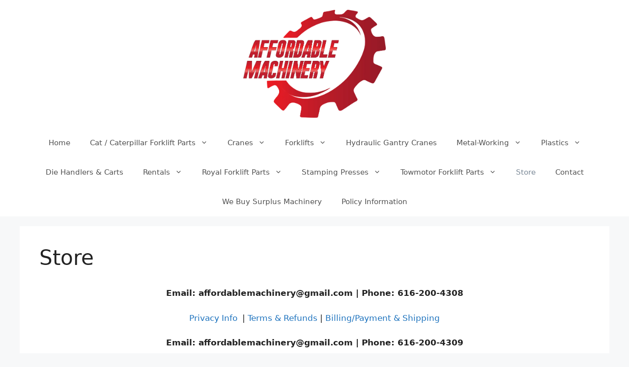

--- FILE ---
content_type: text/html; charset=UTF-8
request_url: https://affordable-machinery.com/store-2/50-000-lbs-70-000-lbs-Royal-RNL-5070-Forklifts-For-Sale-Two-Available-p493967587
body_size: 33228
content:
<!DOCTYPE html>
<html class=" optml_no_js " lang="en-US">
<head><meta charset="UTF-8"><script>if(navigator.userAgent.match(/MSIE|Internet Explorer/i)||navigator.userAgent.match(/Trident\/7\..*?rv:11/i)){var href=document.location.href;if(!href.match(/[?&]nowprocket/)){if(href.indexOf("?")==-1){if(href.indexOf("#")==-1){document.location.href=href+"?nowprocket=1"}else{document.location.href=href.replace("#","?nowprocket=1#")}}else{if(href.indexOf("#")==-1){document.location.href=href+"&nowprocket=1"}else{document.location.href=href.replace("#","&nowprocket=1#")}}}}</script><script>(()=>{class RocketLazyLoadScripts{constructor(){this.v="1.2.5.1",this.triggerEvents=["keydown","mousedown","mousemove","touchmove","touchstart","touchend","wheel"],this.userEventHandler=this.t.bind(this),this.touchStartHandler=this.i.bind(this),this.touchMoveHandler=this.o.bind(this),this.touchEndHandler=this.h.bind(this),this.clickHandler=this.u.bind(this),this.interceptedClicks=[],this.interceptedClickListeners=[],this.l(this),window.addEventListener("pageshow",(t=>{this.persisted=t.persisted,this.everythingLoaded&&this.m()})),document.addEventListener("DOMContentLoaded",(()=>{this.p()})),this.delayedScripts={normal:[],async:[],defer:[]},this.trash=[],this.allJQueries=[]}k(t){document.hidden?t.t():(this.triggerEvents.forEach((e=>window.addEventListener(e,t.userEventHandler,{passive:!0}))),window.addEventListener("touchstart",t.touchStartHandler,{passive:!0}),window.addEventListener("mousedown",t.touchStartHandler),document.addEventListener("visibilitychange",t.userEventHandler))}_(){this.triggerEvents.forEach((t=>window.removeEventListener(t,this.userEventHandler,{passive:!0}))),document.removeEventListener("visibilitychange",this.userEventHandler)}i(t){"HTML"!==t.target.tagName&&(window.addEventListener("touchend",this.touchEndHandler),window.addEventListener("mouseup",this.touchEndHandler),window.addEventListener("touchmove",this.touchMoveHandler,{passive:!0}),window.addEventListener("mousemove",this.touchMoveHandler),t.target.addEventListener("click",this.clickHandler),this.L(t.target,!0),this.M(t.target,"onclick","rocket-onclick"),this.C())}o(t){window.removeEventListener("touchend",this.touchEndHandler),window.removeEventListener("mouseup",this.touchEndHandler),window.removeEventListener("touchmove",this.touchMoveHandler,{passive:!0}),window.removeEventListener("mousemove",this.touchMoveHandler),t.target.removeEventListener("click",this.clickHandler),this.L(t.target,!1),this.M(t.target,"rocket-onclick","onclick"),this.O()}h(){window.removeEventListener("touchend",this.touchEndHandler),window.removeEventListener("mouseup",this.touchEndHandler),window.removeEventListener("touchmove",this.touchMoveHandler,{passive:!0}),window.removeEventListener("mousemove",this.touchMoveHandler)}u(t){t.target.removeEventListener("click",this.clickHandler),this.L(t.target,!1),this.M(t.target,"rocket-onclick","onclick"),this.interceptedClicks.push(t),t.preventDefault(),t.stopPropagation(),t.stopImmediatePropagation(),this.O()}D(){window.removeEventListener("touchstart",this.touchStartHandler,{passive:!0}),window.removeEventListener("mousedown",this.touchStartHandler),this.interceptedClicks.forEach((t=>{t.target.dispatchEvent(new MouseEvent("click",{view:t.view,bubbles:!0,cancelable:!0}))}))}l(t){EventTarget.prototype.addEventListenerBase=EventTarget.prototype.addEventListener,EventTarget.prototype.addEventListener=function(e,i,o){"click"!==e||t.windowLoaded||i===t.clickHandler||t.interceptedClickListeners.push({target:this,func:i,options:o}),(this||window).addEventListenerBase(e,i,o)}}L(t,e){this.interceptedClickListeners.forEach((i=>{i.target===t&&(e?t.removeEventListener("click",i.func,i.options):t.addEventListener("click",i.func,i.options))})),t.parentNode!==document.documentElement&&this.L(t.parentNode,e)}S(){return new Promise((t=>{this.T?this.O=t:t()}))}C(){this.T=!0}O(){this.T=!1}M(t,e,i){t.hasAttribute&&t.hasAttribute(e)&&(event.target.setAttribute(i,event.target.getAttribute(e)),event.target.removeAttribute(e))}t(){this._(this),"loading"===document.readyState?document.addEventListener("DOMContentLoaded",this.R.bind(this)):this.R()}p(){let t=[];document.querySelectorAll("script[type=rocketlazyloadscript][data-rocket-src]").forEach((e=>{let i=e.getAttribute("data-rocket-src");if(i&&0!==i.indexOf("data:")){0===i.indexOf("//")&&(i=location.protocol+i);try{const o=new URL(i).origin;o!==location.origin&&t.push({src:o,crossOrigin:e.crossOrigin||"module"===e.getAttribute("data-rocket-type")})}catch(t){}}})),t=[...new Map(t.map((t=>[JSON.stringify(t),t]))).values()],this.j(t,"preconnect")}async R(){this.lastBreath=Date.now(),this.P(this),this.F(this),this.q(),this.A(),this.I(),await this.U(this.delayedScripts.normal),await this.U(this.delayedScripts.defer),await this.U(this.delayedScripts.async);try{await this.W(),await this.H(this),await this.J()}catch(t){console.error(t)}window.dispatchEvent(new Event("rocket-allScriptsLoaded")),this.everythingLoaded=!0,this.S().then((()=>{this.D()})),this.N()}A(){document.querySelectorAll("script[type=rocketlazyloadscript]").forEach((t=>{t.hasAttribute("data-rocket-src")?t.hasAttribute("async")&&!1!==t.async?this.delayedScripts.async.push(t):t.hasAttribute("defer")&&!1!==t.defer||"module"===t.getAttribute("data-rocket-type")?this.delayedScripts.defer.push(t):this.delayedScripts.normal.push(t):this.delayedScripts.normal.push(t)}))}async B(t){if(await this.G(),!0!==t.noModule||!("noModule"in HTMLScriptElement.prototype))return new Promise((e=>{let i;function o(){(i||t).setAttribute("data-rocket-status","executed"),e()}try{if(navigator.userAgent.indexOf("Firefox/")>0||""===navigator.vendor)i=document.createElement("script"),[...t.attributes].forEach((t=>{let e=t.nodeName;"type"!==e&&("data-rocket-type"===e&&(e="type"),"data-rocket-src"===e&&(e="src"),i.setAttribute(e,t.nodeValue))})),t.text&&(i.text=t.text),i.hasAttribute("src")?(i.addEventListener("load",o),i.addEventListener("error",(function(){i.setAttribute("data-rocket-status","failed"),e()})),setTimeout((()=>{i.isConnected||e()}),1)):(i.text=t.text,o()),t.parentNode.replaceChild(i,t);else{const i=t.getAttribute("data-rocket-type"),n=t.getAttribute("data-rocket-src");i?(t.type=i,t.removeAttribute("data-rocket-type")):t.removeAttribute("type"),t.addEventListener("load",o),t.addEventListener("error",(function(){t.setAttribute("data-rocket-status","failed"),e()})),n?(t.removeAttribute("data-rocket-src"),t.src=n):t.src="data:text/javascript;base64,"+window.btoa(unescape(encodeURIComponent(t.text)))}}catch(i){t.setAttribute("data-rocket-status","failed"),e()}}));t.setAttribute("data-rocket-status","skipped")}async U(t){const e=t.shift();return e&&e.isConnected?(await this.B(e),this.U(t)):Promise.resolve()}I(){this.j([...this.delayedScripts.normal,...this.delayedScripts.defer,...this.delayedScripts.async],"preload")}j(t,e){var i=document.createDocumentFragment();t.forEach((t=>{const o=t.getAttribute&&t.getAttribute("data-rocket-src")||t.src;if(o){const n=document.createElement("link");n.href=o,n.rel=e,"preconnect"!==e&&(n.as="script"),t.getAttribute&&"module"===t.getAttribute("data-rocket-type")&&(n.crossOrigin=!0),t.crossOrigin&&(n.crossOrigin=t.crossOrigin),t.integrity&&(n.integrity=t.integrity),i.appendChild(n),this.trash.push(n)}})),document.head.appendChild(i)}P(t){let e={};function i(i,o){return e[o].eventsToRewrite.indexOf(i)>=0&&!t.everythingLoaded?"rocket-"+i:i}function o(t,o){!function(t){e[t]||(e[t]={originalFunctions:{add:t.addEventListener,remove:t.removeEventListener},eventsToRewrite:[]},t.addEventListener=function(){arguments[0]=i(arguments[0],t),e[t].originalFunctions.add.apply(t,arguments)},t.removeEventListener=function(){arguments[0]=i(arguments[0],t),e[t].originalFunctions.remove.apply(t,arguments)})}(t),e[t].eventsToRewrite.push(o)}function n(e,i){let o=e[i];e[i]=null,Object.defineProperty(e,i,{get:()=>o||function(){},set(n){t.everythingLoaded?o=n:e["rocket"+i]=o=n}})}o(document,"DOMContentLoaded"),o(window,"DOMContentLoaded"),o(window,"load"),o(window,"pageshow"),o(document,"readystatechange"),n(document,"onreadystatechange"),n(window,"onload"),n(window,"onpageshow")}F(t){let e;function i(e){return t.everythingLoaded?e:e.split(" ").map((t=>"load"===t||0===t.indexOf("load.")?"rocket-jquery-load":t)).join(" ")}function o(o){if(o&&o.fn&&!t.allJQueries.includes(o)){o.fn.ready=o.fn.init.prototype.ready=function(e){return t.domReadyFired?e.bind(document)(o):document.addEventListener("rocket-DOMContentLoaded",(()=>e.bind(document)(o))),o([])};const e=o.fn.on;o.fn.on=o.fn.init.prototype.on=function(){return this[0]===window&&("string"==typeof arguments[0]||arguments[0]instanceof String?arguments[0]=i(arguments[0]):"object"==typeof arguments[0]&&Object.keys(arguments[0]).forEach((t=>{const e=arguments[0][t];delete arguments[0][t],arguments[0][i(t)]=e}))),e.apply(this,arguments),this},t.allJQueries.push(o)}e=o}o(window.jQuery),Object.defineProperty(window,"jQuery",{get:()=>e,set(t){o(t)}})}async H(t){const e=document.querySelector("script[data-webpack]");e&&(await async function(){return new Promise((t=>{e.addEventListener("load",t),e.addEventListener("error",t)}))}(),await t.K(),await t.H(t))}async W(){this.domReadyFired=!0,await this.G(),document.dispatchEvent(new Event("rocket-readystatechange")),await this.G(),document.rocketonreadystatechange&&document.rocketonreadystatechange(),await this.G(),document.dispatchEvent(new Event("rocket-DOMContentLoaded")),await this.G(),window.dispatchEvent(new Event("rocket-DOMContentLoaded"))}async J(){await this.G(),document.dispatchEvent(new Event("rocket-readystatechange")),await this.G(),document.rocketonreadystatechange&&document.rocketonreadystatechange(),await this.G(),window.dispatchEvent(new Event("rocket-load")),await this.G(),window.rocketonload&&window.rocketonload(),await this.G(),this.allJQueries.forEach((t=>t(window).trigger("rocket-jquery-load"))),await this.G();const t=new Event("rocket-pageshow");t.persisted=this.persisted,window.dispatchEvent(t),await this.G(),window.rocketonpageshow&&window.rocketonpageshow({persisted:this.persisted}),this.windowLoaded=!0}m(){document.onreadystatechange&&document.onreadystatechange(),window.onload&&window.onload(),window.onpageshow&&window.onpageshow({persisted:this.persisted})}q(){const t=new Map;document.write=document.writeln=function(e){const i=document.currentScript;i||console.error("WPRocket unable to document.write this: "+e);const o=document.createRange(),n=i.parentElement;let s=t.get(i);void 0===s&&(s=i.nextSibling,t.set(i,s));const c=document.createDocumentFragment();o.setStart(c,0),c.appendChild(o.createContextualFragment(e)),n.insertBefore(c,s)}}async G(){Date.now()-this.lastBreath>45&&(await this.K(),this.lastBreath=Date.now())}async K(){return document.hidden?new Promise((t=>setTimeout(t))):new Promise((t=>requestAnimationFrame(t)))}N(){this.trash.forEach((t=>t.remove()))}static run(){const t=new RocketLazyLoadScripts;t.k(t)}}RocketLazyLoadScripts.run()})();</script>
	
	    <style>
        #wpadminbar #wp-admin-bar-p404_free_top_button .ab-icon:before {
            content: "\f103";
            color:red;
            top: 2px;
        }
    </style>
    <script type='text/javascript' id='asp-9734ae24-js-before'>if ( typeof window.ASP == 'undefined') { window.ASP = {wp_rocket_exception: "DOMContentLoaded", ajaxurl: "https:\/\/affordable-machinery.com\/wp-admin\/admin-ajax.php", backend_ajaxurl: "https:\/\/affordable-machinery.com\/wp-admin\/admin-ajax.php", asp_url: "https:\/\/affordable-machinery.com\/wp-content\/plugins\/ajax-search-pro\/", upload_url: "https:\/\/affordable-machinery.com\/wp-content\/uploads\/asp_upload\/", detect_ajax: 0, media_query: "BDnsry", version: 5072, pageHTML: "", additional_scripts: [{"handle":"wd-asp-ajaxsearchpro","path":"\/home\/abalorios\/affordable-machinery.com\/wp-content\/plugins\/ajax-search-pro\/js\/min\/plugin\/merged\/asp.min.js","src":"https://mlm2xdbhieis.i.optimole.com/cb:c0t-~115f4/f:js/q:mauto/m:0/https://affordable-machinery.com/wp-content/plugins/ajax-search-pro/js/min/plugin/merged/asp.min.js","prereq":false}], script_async_load: false, font_url: "https:\/\/affordable-machinery.com\/wp-content\/plugins\/ajax-search-pro\/css\/fonts\/icons\/icons2.woff2", init_only_in_viewport: true, highlight: {"enabled":false,"data":[]}, debug: false, instances: {}, analytics: {"method":0,"tracking_id":"","event":{"focus":{"active":1,"action":"focus","category":"ASP {search_id} | {search_name}","label":"Input focus","value":"1"},"search_start":{"active":0,"action":"search_start","category":"ASP {search_id} | {search_name}","label":"Phrase: {phrase}","value":"1"},"search_end":{"active":1,"action":"search_end","category":"ASP {search_id} | {search_name}","label":"{phrase} | {results_count}","value":"1"},"magnifier":{"active":1,"action":"magnifier","category":"ASP {search_id} | {search_name}","label":"Magnifier clicked","value":"1"},"return":{"active":1,"action":"return","category":"ASP {search_id} | {search_name}","label":"Return button pressed","value":"1"},"try_this":{"active":1,"action":"try_this","category":"ASP {search_id} | {search_name}","label":"Try this click | {phrase}","value":"1"},"facet_change":{"active":0,"action":"facet_change","category":"ASP {search_id} | {search_name}","label":"{option_label} | {option_value}","value":"1"},"result_click":{"active":1,"action":"result_click","category":"ASP {search_id} | {search_name}","label":"{result_title} | {result_url}","value":"1"}}}}};</script><meta name='robots' content='index, follow, max-image-preview:large, max-snippet:-1, max-video-preview:-1' />
<meta name="viewport" content="width=device-width, initial-scale=1">
	<!-- This site is optimized with the Yoast SEO plugin v22.8 - https://yoast.com/wordpress/plugins/seo/ -->
	<title>50,000 lbs / 70,000 lbs Royal RNL-5070 Forklifts For Sale (Two Available) - Store - Affordable Machinery</title><style id="rocket-critical-css">:root{--wp-admin-theme-color:#007cba;--wp-admin-theme-color-darker-10:#006ba1;--wp-admin-theme-color-darker-20:#005a87}article{-webkit-box-sizing:border-box;box-sizing:border-box;width:100%}@media screen and (max-device-width:480px){body{-webkit-text-size-adjust:none}}html{text-rendering:auto!important}html body{text-rendering:auto!important}p{font-size:1em}@media only screen and (-webkit-min-device-pixel-ratio:0) and (min-width:900px){::i-block-chrome{min-width:250px}}body,h1,h2,html,li,p,ul{margin:0;padding:0;border:0}html{font-family:sans-serif;-webkit-text-size-adjust:100%;-ms-text-size-adjust:100%;-webkit-font-smoothing:antialiased;-moz-osx-font-smoothing:grayscale}main{display:block}html{box-sizing:border-box}*,::after,::before{box-sizing:inherit}button{font-family:inherit;font-size:100%;margin:0}::-moz-focus-inner{border-style:none;padding:0}:-moz-focusring{outline:1px dotted ButtonText}body,button{font-family:-apple-system,system-ui,BlinkMacSystemFont,"Segoe UI",Helvetica,Arial,sans-serif,"Apple Color Emoji","Segoe UI Emoji","Segoe UI Symbol";font-weight:400;text-transform:none;font-size:17px;line-height:1.5}p{margin-bottom:1.5em}h1,h2{font-family:inherit;font-size:100%;font-style:inherit;font-weight:inherit}h1{font-size:42px;margin-bottom:20px;line-height:1.2em;font-weight:400;text-transform:none}h2{font-size:35px;margin-bottom:20px;line-height:1.2em;font-weight:400;text-transform:none}ul{margin:0 0 1.5em 3em}ul{list-style:disc}li>ul{margin-bottom:0;margin-left:1.5em}button{background:#55555e;color:#fff;border:1px solid transparent;-webkit-appearance:button;padding:10px 20px}a,a:visited{text-decoration:none}.screen-reader-text{border:0;clip:rect(1px,1px,1px,1px);-webkit-clip-path:inset(50%);clip-path:inset(50%);height:1px;margin:-1px;overflow:hidden;padding:0;position:absolute!important;width:1px;word-wrap:normal!important}.main-navigation{z-index:100;padding:0;clear:both;display:block}.main-navigation a{display:block;text-decoration:none;font-weight:400;text-transform:none;font-size:15px}.main-navigation ul{list-style:none;margin:0;padding-left:0}.main-navigation .main-nav ul li a{padding-left:20px;padding-right:20px;line-height:60px}.inside-navigation{position:relative}.main-navigation .inside-navigation{display:flex;align-items:center;flex-wrap:wrap;justify-content:space-between}.main-navigation .main-nav>ul{display:flex;flex-wrap:wrap;align-items:center}.main-navigation li{position:relative}.main-navigation ul ul{display:block;box-shadow:1px 1px 0 rgba(0,0,0,.1);float:left;position:absolute;left:-99999px;opacity:0;z-index:99999;width:200px;text-align:left;top:auto;height:0;overflow:hidden}.main-navigation ul ul a{display:block}.main-navigation ul ul li{width:100%}.main-navigation .main-nav ul ul li a{line-height:normal;padding:10px 20px;font-size:14px}.main-navigation .main-nav ul li.menu-item-has-children>a{padding-right:0;position:relative}.nav-float-right .main-navigation ul ul ul{top:0}.menu-item-has-children .dropdown-menu-toggle{display:inline-block;height:100%;clear:both;padding-right:20px;padding-left:10px}.menu-item-has-children ul .dropdown-menu-toggle{padding-top:10px;padding-bottom:10px;margin-top:-10px}nav ul ul .menu-item-has-children .dropdown-menu-toggle{float:right}.site-header{position:relative}.inside-header{padding:20px 40px}.main-title{margin:0;font-size:25px;line-height:1.2em;word-wrap:break-word;font-weight:700;text-transform:none}.inside-header{display:flex;align-items:center}.nav-float-right #site-navigation{margin-left:auto}.entry-content:not(:first-child){margin-top:2em}.entry-header,.site-content{word-wrap:break-word}.entry-title{margin-bottom:0}.widget-area .widget{padding:40px}.sidebar .widget :last-child{margin-bottom:0}.widget-title{margin-bottom:30px;font-size:20px;line-height:1.5;font-weight:400;text-transform:none}.sidebar .widget:last-child{margin-bottom:0}.site-content{display:flex}.grid-container{margin-left:auto;margin-right:auto;max-width:1200px}.sidebar .widget,.site-main>*{margin-bottom:20px}.separate-containers .inside-article{padding:40px}.separate-containers .site-main{margin:20px}.separate-containers.right-sidebar .site-main{margin-left:0}.separate-containers .inside-right-sidebar{margin-top:20px;margin-bottom:20px}.separate-containers .site-main>:last-child{margin-bottom:0}.inside-site-info{display:flex;align-items:center;justify-content:center;padding:20px 40px}.site-info{text-align:center;font-size:15px}.gp-icon{display:inline-flex;align-self:center}.gp-icon svg{height:1em;width:1em;top:.125em;position:relative;fill:currentColor}.icon-menu-bars svg:nth-child(2){display:none}.container.grid-container{width:auto}.menu-toggle{display:none}.menu-toggle{padding:0 20px;line-height:60px;margin:0;font-weight:400;text-transform:none;font-size:15px}.menu-toggle .mobile-menu{padding-left:3px}.menu-toggle .gp-icon+.mobile-menu{padding-left:9px}button.menu-toggle{background-color:transparent;flex-grow:1;border:0;text-align:center}.mobile-menu-control-wrapper{display:none;margin-left:auto;align-items:center}@media (max-width:768px){.inside-header{flex-direction:column;text-align:center}.site-content{flex-direction:column}.container .site-content .content-area{width:auto}.is-right-sidebar.sidebar{width:auto;order:initial}#main{margin-left:0;margin-right:0}body:not(.no-sidebar) #main{margin-bottom:0}}div.asp_hidden_data,div.asp_hidden_data *{display:none}button{overflow:visible;padding:0;border:0;position:relative;outline:0;text-transform:none}button span{border:0;display:block;white-space:nowrap}:-webkit-full-screen-ancestor{-webkit-animation:none!important;animation:none!important;-webkit-animation-fill-mode:none!important;animation-fill-mode:none!important}.screen-reader-text{border:0;clip:rect(1px,1px,1px,1px);-webkit-clip-path:inset(50%);clip-path:inset(50%);height:1px;margin:-1px;overflow:hidden;padding:0;position:absolute!important;width:1px;word-wrap:normal!important}.screen-reader-text{border:0;clip:rect(1px,1px,1px,1px);-webkit-clip-path:inset(50%);clip-path:inset(50%);height:1px;margin:-1px;overflow:hidden;padding:0;position:absolute!important;width:1px;word-wrap:normal!important}</style>
	<!-- / Yoast SEO plugin. -->



<meta name="description" content="50,000 lbs / 70,000 lbs Royal RNL-5070 Forklift (Two Available) Two Available Year: 2000 Model: RNL50/70 Capacity: 50,000 lbs retracked at 36&quot; Load Center Capacity: 70,000 lbs extended at 36&quot; Load Center Propane Fuel Hydraulic Booms Overall Width: 92&quot; Overall Length: without forks retracted 202&quot; Overall Length: without forks extended 19' 10&quot; Down Height: 119&quot; Lifts: 110&quot; Unit Weight: with"><meta http-equiv="x-dns-prefetch-control" content="on">
<link href="https://app.ecwid.com" rel="preconnect" crossorigin />
<link href="https://ecomm.events" rel="preconnect" crossorigin />
<link href="https://d1q3axnfhmyveb.cloudfront.net" rel="preconnect" crossorigin />
<link href="https://dqzrr9k4bjpzk.cloudfront.net" rel="preconnect" crossorigin />
<link href="https://d1oxsl77a1kjht.cloudfront.net" rel="preconnect" crossorigin>
<meta property="og:title" content="50,000 lbs / 70,000 lbs Royal RNL-5070 Forklifts For Sale (Two Available) - Store - Affordable Machinery">
<meta property="og:url" content="https://affordable-machinery.com/store-2/50-000-lbs-70-000-lbs-Royal-RNL-5070-Forklifts-For-Sale-Two-Available-p493967587">
<meta property="og:image" content="https://d2j6dbq0eux0bg.cloudfront.net/images/6993330/3236758401.jpg">
<meta property="og:site_name" content="Affordable-Machinery.com">
<meta property="og:description" content="50,000 lbs / 70,000 lbs Royal RNL-5070 Forklift (Two Available) Two Available Year: 2000 Model: RNL50/70 Capacity: 50,000 lbs retracked at 36&quot; Load Center Capacity: 70,000 lbs extended at 36&quot; Load Center Propane Fuel Hydraulic Booms Overall Width: 92&quot; Overall Length: without forks retracted 202&quot; Overall Length: without forks extended 19' 10&quot; Down Height: 119&quot; Lifts: 110&quot; Unit Weight: with">
<meta property="og:type" content="website">
<meta name="twitter:card" content="summary_large_image">
<meta name="twitter:title" content="50,000 lbs / 70,000 lbs Royal RNL-5070 Forklifts For Sale (Two Available) - Store - Affordable Machinery">
<meta name="twitter:description" content="50,000 lbs / 70,000 lbs Royal RNL-5070 Forklift (Two Available) Two Available Year: 2000 Model: RNL50/70 Capacity: 50,000 lbs retracked at 36&quot; Load Center Capacity: 70,000 lbs extended at 36&quot; Load Center Propane Fuel Hydraulic Booms Overall Width: 92&quot; Overall Length: without forks retracted 202&quot; Overall Length: without forks extended 19' 10&quot; Down Height: 119&quot; Lifts: 110&quot; Unit Weight: with">
<meta name="twitter:image" content="https://d2j6dbq0eux0bg.cloudfront.net/images/6993330/3236758401.jpg"><link rel="canonical" href="https://affordable-machinery.com/store-2/50-000-lbs-70-000-lbs-Royal-RNL-5070-Forklifts-For-Sale-Two-Available-p493967587" />
<link rel='dns-prefetch' href='//stats.wp.com' />
<link rel='dns-prefetch' href='//mlm2xdbhieis.i.optimole.com' />

<link rel='preconnect' href='https://mlm2xdbhieis.i.optimole.com' />
<link rel="alternate" type="application/rss+xml" title="Affordable Machinery &raquo; Feed" href="https://affordable-machinery.com/feed/" />
<link rel="alternate" title="oEmbed (JSON)" type="application/json+oembed" href="https://affordable-machinery.com/wp-json/oembed/1.0/embed?url=https%3A%2F%2Faffordable-machinery.com%2Fstore-2%2F50-000-lbs-70-000-lbs-Royal-RNL-5070-Forklifts-For-Sale-Two-Available-p493967587" />
<link rel="alternate" title="oEmbed (XML)" type="text/xml+oembed" href="https://affordable-machinery.com/wp-json/oembed/1.0/embed?url=https%3A%2F%2Faffordable-machinery.com%2Fstore-2%2F50-000-lbs-70-000-lbs-Royal-RNL-5070-Forklifts-For-Sale-Two-Available-p493967587&#038;format=xml" />
<style id='wp-img-auto-sizes-contain-inline-css'>
img:is([sizes=auto i],[sizes^="auto," i]){contain-intrinsic-size:3000px 1500px}
/*# sourceURL=wp-img-auto-sizes-contain-inline-css */
</style>
<link data-minify="1" rel='preload'  href='https://mlm2xdbhieis.i.optimole.com/cb:c0t-~115f4/f:css/q:mauto/m:1/https://affordable-machinery.com/wp-content/cache/min/1/wp-content/plugins/content-views-query-and-display-post-page/public/assets/css/cv.css?ver=1717031695' data-rocket-async="style" as="style" onload="this.onload=null;this.rel='stylesheet'" onerror="this.removeAttribute('data-rocket-async')"  media='all' />
<link rel='preload'  href='https://mlm2xdbhieis.i.optimole.com/cb:c0t-~115f4/f:css/q:mauto/m:1/https://affordable-machinery.com/wp-content/plugins/pt-content-views-pro/public/assets/css/cvpro.min.css?ver=5.10' data-rocket-async="style" as="style" onload="this.onload=null;this.rel='stylesheet'" onerror="this.removeAttribute('data-rocket-async')"  media='all' />
<link data-minify="1" rel='preload'  href='https://mlm2xdbhieis.i.optimole.com/cb:c0t-~115f4/f:css/q:mauto/m:1/https://affordable-machinery.com/wp-content/cache/min/1/wp-content/plugins/wp-live-chat-software-for-wordpress/plugin_files/css/livechat-icons.css?ver=1717031695' data-rocket-async="style" as="style" onload="this.onload=null;this.rel='stylesheet'" onerror="this.removeAttribute('data-rocket-async')"  media='all' />
<link rel='preload'  href='https://mlm2xdbhieis.i.optimole.com/cb:c0t-~115f4/f:css/q:mauto/m:1/https://affordable-machinery.com/wp-includes/css/dist/block-library/style.min.css?ver=6.9' data-rocket-async="style" as="style" onload="this.onload=null;this.rel='stylesheet'" onerror="this.removeAttribute('data-rocket-async')"  media='all' />
<style id='wp-block-library-inline-css'>
.has-text-align-justify{text-align:justify;}

/*# sourceURL=wp-block-library-inline-css */
</style><style id='global-styles-inline-css'>
:root{--wp--preset--aspect-ratio--square: 1;--wp--preset--aspect-ratio--4-3: 4/3;--wp--preset--aspect-ratio--3-4: 3/4;--wp--preset--aspect-ratio--3-2: 3/2;--wp--preset--aspect-ratio--2-3: 2/3;--wp--preset--aspect-ratio--16-9: 16/9;--wp--preset--aspect-ratio--9-16: 9/16;--wp--preset--color--black: #000000;--wp--preset--color--cyan-bluish-gray: #abb8c3;--wp--preset--color--white: #ffffff;--wp--preset--color--pale-pink: #f78da7;--wp--preset--color--vivid-red: #cf2e2e;--wp--preset--color--luminous-vivid-orange: #ff6900;--wp--preset--color--luminous-vivid-amber: #fcb900;--wp--preset--color--light-green-cyan: #7bdcb5;--wp--preset--color--vivid-green-cyan: #00d084;--wp--preset--color--pale-cyan-blue: #8ed1fc;--wp--preset--color--vivid-cyan-blue: #0693e3;--wp--preset--color--vivid-purple: #9b51e0;--wp--preset--color--contrast: var(--contrast);--wp--preset--color--contrast-2: var(--contrast-2);--wp--preset--color--contrast-3: var(--contrast-3);--wp--preset--color--base: var(--base);--wp--preset--color--base-2: var(--base-2);--wp--preset--color--base-3: var(--base-3);--wp--preset--color--accent: var(--accent);--wp--preset--gradient--vivid-cyan-blue-to-vivid-purple: linear-gradient(135deg,rgb(6,147,227) 0%,rgb(155,81,224) 100%);--wp--preset--gradient--light-green-cyan-to-vivid-green-cyan: linear-gradient(135deg,rgb(122,220,180) 0%,rgb(0,208,130) 100%);--wp--preset--gradient--luminous-vivid-amber-to-luminous-vivid-orange: linear-gradient(135deg,rgb(252,185,0) 0%,rgb(255,105,0) 100%);--wp--preset--gradient--luminous-vivid-orange-to-vivid-red: linear-gradient(135deg,rgb(255,105,0) 0%,rgb(207,46,46) 100%);--wp--preset--gradient--very-light-gray-to-cyan-bluish-gray: linear-gradient(135deg,rgb(238,238,238) 0%,rgb(169,184,195) 100%);--wp--preset--gradient--cool-to-warm-spectrum: linear-gradient(135deg,rgb(74,234,220) 0%,rgb(151,120,209) 20%,rgb(207,42,186) 40%,rgb(238,44,130) 60%,rgb(251,105,98) 80%,rgb(254,248,76) 100%);--wp--preset--gradient--blush-light-purple: linear-gradient(135deg,rgb(255,206,236) 0%,rgb(152,150,240) 100%);--wp--preset--gradient--blush-bordeaux: linear-gradient(135deg,rgb(254,205,165) 0%,rgb(254,45,45) 50%,rgb(107,0,62) 100%);--wp--preset--gradient--luminous-dusk: linear-gradient(135deg,rgb(255,203,112) 0%,rgb(199,81,192) 50%,rgb(65,88,208) 100%);--wp--preset--gradient--pale-ocean: linear-gradient(135deg,rgb(255,245,203) 0%,rgb(182,227,212) 50%,rgb(51,167,181) 100%);--wp--preset--gradient--electric-grass: linear-gradient(135deg,rgb(202,248,128) 0%,rgb(113,206,126) 100%);--wp--preset--gradient--midnight: linear-gradient(135deg,rgb(2,3,129) 0%,rgb(40,116,252) 100%);--wp--preset--font-size--small: 13px;--wp--preset--font-size--medium: 20px;--wp--preset--font-size--large: 36px;--wp--preset--font-size--x-large: 42px;--wp--preset--spacing--20: 0.44rem;--wp--preset--spacing--30: 0.67rem;--wp--preset--spacing--40: 1rem;--wp--preset--spacing--50: 1.5rem;--wp--preset--spacing--60: 2.25rem;--wp--preset--spacing--70: 3.38rem;--wp--preset--spacing--80: 5.06rem;--wp--preset--shadow--natural: 6px 6px 9px rgba(0, 0, 0, 0.2);--wp--preset--shadow--deep: 12px 12px 50px rgba(0, 0, 0, 0.4);--wp--preset--shadow--sharp: 6px 6px 0px rgba(0, 0, 0, 0.2);--wp--preset--shadow--outlined: 6px 6px 0px -3px rgb(255, 255, 255), 6px 6px rgb(0, 0, 0);--wp--preset--shadow--crisp: 6px 6px 0px rgb(0, 0, 0);}:where(.is-layout-flex){gap: 0.5em;}:where(.is-layout-grid){gap: 0.5em;}body .is-layout-flex{display: flex;}.is-layout-flex{flex-wrap: wrap;align-items: center;}.is-layout-flex > :is(*, div){margin: 0;}body .is-layout-grid{display: grid;}.is-layout-grid > :is(*, div){margin: 0;}:where(.wp-block-columns.is-layout-flex){gap: 2em;}:where(.wp-block-columns.is-layout-grid){gap: 2em;}:where(.wp-block-post-template.is-layout-flex){gap: 1.25em;}:where(.wp-block-post-template.is-layout-grid){gap: 1.25em;}.has-black-color{color: var(--wp--preset--color--black) !important;}.has-cyan-bluish-gray-color{color: var(--wp--preset--color--cyan-bluish-gray) !important;}.has-white-color{color: var(--wp--preset--color--white) !important;}.has-pale-pink-color{color: var(--wp--preset--color--pale-pink) !important;}.has-vivid-red-color{color: var(--wp--preset--color--vivid-red) !important;}.has-luminous-vivid-orange-color{color: var(--wp--preset--color--luminous-vivid-orange) !important;}.has-luminous-vivid-amber-color{color: var(--wp--preset--color--luminous-vivid-amber) !important;}.has-light-green-cyan-color{color: var(--wp--preset--color--light-green-cyan) !important;}.has-vivid-green-cyan-color{color: var(--wp--preset--color--vivid-green-cyan) !important;}.has-pale-cyan-blue-color{color: var(--wp--preset--color--pale-cyan-blue) !important;}.has-vivid-cyan-blue-color{color: var(--wp--preset--color--vivid-cyan-blue) !important;}.has-vivid-purple-color{color: var(--wp--preset--color--vivid-purple) !important;}.has-black-background-color{background-color: var(--wp--preset--color--black) !important;}.has-cyan-bluish-gray-background-color{background-color: var(--wp--preset--color--cyan-bluish-gray) !important;}.has-white-background-color{background-color: var(--wp--preset--color--white) !important;}.has-pale-pink-background-color{background-color: var(--wp--preset--color--pale-pink) !important;}.has-vivid-red-background-color{background-color: var(--wp--preset--color--vivid-red) !important;}.has-luminous-vivid-orange-background-color{background-color: var(--wp--preset--color--luminous-vivid-orange) !important;}.has-luminous-vivid-amber-background-color{background-color: var(--wp--preset--color--luminous-vivid-amber) !important;}.has-light-green-cyan-background-color{background-color: var(--wp--preset--color--light-green-cyan) !important;}.has-vivid-green-cyan-background-color{background-color: var(--wp--preset--color--vivid-green-cyan) !important;}.has-pale-cyan-blue-background-color{background-color: var(--wp--preset--color--pale-cyan-blue) !important;}.has-vivid-cyan-blue-background-color{background-color: var(--wp--preset--color--vivid-cyan-blue) !important;}.has-vivid-purple-background-color{background-color: var(--wp--preset--color--vivid-purple) !important;}.has-black-border-color{border-color: var(--wp--preset--color--black) !important;}.has-cyan-bluish-gray-border-color{border-color: var(--wp--preset--color--cyan-bluish-gray) !important;}.has-white-border-color{border-color: var(--wp--preset--color--white) !important;}.has-pale-pink-border-color{border-color: var(--wp--preset--color--pale-pink) !important;}.has-vivid-red-border-color{border-color: var(--wp--preset--color--vivid-red) !important;}.has-luminous-vivid-orange-border-color{border-color: var(--wp--preset--color--luminous-vivid-orange) !important;}.has-luminous-vivid-amber-border-color{border-color: var(--wp--preset--color--luminous-vivid-amber) !important;}.has-light-green-cyan-border-color{border-color: var(--wp--preset--color--light-green-cyan) !important;}.has-vivid-green-cyan-border-color{border-color: var(--wp--preset--color--vivid-green-cyan) !important;}.has-pale-cyan-blue-border-color{border-color: var(--wp--preset--color--pale-cyan-blue) !important;}.has-vivid-cyan-blue-border-color{border-color: var(--wp--preset--color--vivid-cyan-blue) !important;}.has-vivid-purple-border-color{border-color: var(--wp--preset--color--vivid-purple) !important;}.has-vivid-cyan-blue-to-vivid-purple-gradient-background{background: var(--wp--preset--gradient--vivid-cyan-blue-to-vivid-purple) !important;}.has-light-green-cyan-to-vivid-green-cyan-gradient-background{background: var(--wp--preset--gradient--light-green-cyan-to-vivid-green-cyan) !important;}.has-luminous-vivid-amber-to-luminous-vivid-orange-gradient-background{background: var(--wp--preset--gradient--luminous-vivid-amber-to-luminous-vivid-orange) !important;}.has-luminous-vivid-orange-to-vivid-red-gradient-background{background: var(--wp--preset--gradient--luminous-vivid-orange-to-vivid-red) !important;}.has-very-light-gray-to-cyan-bluish-gray-gradient-background{background: var(--wp--preset--gradient--very-light-gray-to-cyan-bluish-gray) !important;}.has-cool-to-warm-spectrum-gradient-background{background: var(--wp--preset--gradient--cool-to-warm-spectrum) !important;}.has-blush-light-purple-gradient-background{background: var(--wp--preset--gradient--blush-light-purple) !important;}.has-blush-bordeaux-gradient-background{background: var(--wp--preset--gradient--blush-bordeaux) !important;}.has-luminous-dusk-gradient-background{background: var(--wp--preset--gradient--luminous-dusk) !important;}.has-pale-ocean-gradient-background{background: var(--wp--preset--gradient--pale-ocean) !important;}.has-electric-grass-gradient-background{background: var(--wp--preset--gradient--electric-grass) !important;}.has-midnight-gradient-background{background: var(--wp--preset--gradient--midnight) !important;}.has-small-font-size{font-size: var(--wp--preset--font-size--small) !important;}.has-medium-font-size{font-size: var(--wp--preset--font-size--medium) !important;}.has-large-font-size{font-size: var(--wp--preset--font-size--large) !important;}.has-x-large-font-size{font-size: var(--wp--preset--font-size--x-large) !important;}
/*# sourceURL=global-styles-inline-css */
</style>

<style id='classic-theme-styles-inline-css'>
/*! This file is auto-generated */
.wp-block-button__link{color:#fff;background-color:#32373c;border-radius:9999px;box-shadow:none;text-decoration:none;padding:calc(.667em + 2px) calc(1.333em + 2px);font-size:1.125em}.wp-block-file__button{background:#32373c;color:#fff;text-decoration:none}
/*# sourceURL=/wp-includes/css/classic-themes.min.css */
</style>
<link data-minify="1" rel='preload'  href='https://mlm2xdbhieis.i.optimole.com/cb:c0t-~115f4/f:css/q:mauto/m:1/https://affordable-machinery.com/wp-content/cache/min/1/wp-content/plugins/ecwid-shopping-cart/css/frontend.css?ver=1717031695' data-rocket-async="style" as="style" onload="this.onload=null;this.rel='stylesheet'" onerror="this.removeAttribute('data-rocket-async')"  media='all' />
<link data-minify="1" rel='preload'  href='https://mlm2xdbhieis.i.optimole.com/cb:c0t-~115f4/f:css/q:mauto/m:1/https://affordable-machinery.com/wp-content/cache/min/1/wp-content/plugins/ecwid-shopping-cart/css/integrations/elementor.css?ver=1717031695' data-rocket-async="style" as="style" onload="this.onload=null;this.rel='stylesheet'" onerror="this.removeAttribute('data-rocket-async')"  media='all' />
<link rel='preload'  href='https://mlm2xdbhieis.i.optimole.com/cb:c0t-~115f4/f:css/q:mauto/m:1/https://affordable-machinery.com/wp-content/themes/generatepress/assets/css/main.min.css?ver=3.3.1' data-rocket-async="style" as="style" onload="this.onload=null;this.rel='stylesheet'" onerror="this.removeAttribute('data-rocket-async')"  media='all' />
<style id='generate-style-inline-css'>
body{background-color:#f7f8f9;color:#222222;}a{color:#1e73be;}a:hover, a:focus, a:active{color:#000000;}.wp-block-group__inner-container{max-width:1200px;margin-left:auto;margin-right:auto;}.site-header .header-image{width:290px;}.dropdown-click .main-navigation ul ul{display:none;visibility:hidden;}.dropdown-click .main-navigation ul ul ul.toggled-on{left:0;top:auto;position:relative;box-shadow:none;border-bottom:1px solid rgba(0,0,0,0.05);}.dropdown-click .main-navigation ul ul li:last-child > ul.toggled-on{border-bottom:0;}.dropdown-click .main-navigation ul.toggled-on, .dropdown-click .main-navigation ul li.sfHover > ul.toggled-on{display:block;left:auto;right:auto;opacity:1;visibility:visible;pointer-events:auto;height:auto;overflow:visible;float:none;}.dropdown-click .main-navigation.sub-menu-left .sub-menu.toggled-on, .dropdown-click .main-navigation.sub-menu-left ul li.sfHover > ul.toggled-on{right:0;}.dropdown-click nav ul ul ul{background-color:transparent;}.dropdown-click .widget-area .main-navigation ul ul{top:auto;position:absolute;float:none;width:100%;left:-99999px;}.dropdown-click .widget-area .main-navigation ul ul.toggled-on{position:relative;left:0;right:0;}.dropdown-click .widget-area.sidebar .main-navigation ul li.sfHover ul, .dropdown-click .widget-area.sidebar .main-navigation ul li:hover ul{right:0;left:0;}.dropdown-click .sfHover > a > .dropdown-menu-toggle > .gp-icon svg{transform:rotate(180deg);}:root{--contrast:#222222;--contrast-2:#575760;--contrast-3:#b2b2be;--base:#f0f0f0;--base-2:#f7f8f9;--base-3:#ffffff;--accent:#1e73be;}:root .has-contrast-color{color:var(--contrast);}:root .has-contrast-background-color{background-color:var(--contrast);}:root .has-contrast-2-color{color:var(--contrast-2);}:root .has-contrast-2-background-color{background-color:var(--contrast-2);}:root .has-contrast-3-color{color:var(--contrast-3);}:root .has-contrast-3-background-color{background-color:var(--contrast-3);}:root .has-base-color{color:var(--base);}:root .has-base-background-color{background-color:var(--base);}:root .has-base-2-color{color:var(--base-2);}:root .has-base-2-background-color{background-color:var(--base-2);}:root .has-base-3-color{color:var(--base-3);}:root .has-base-3-background-color{background-color:var(--base-3);}:root .has-accent-color{color:var(--accent);}:root .has-accent-background-color{background-color:var(--accent);}body, button, input, select, textarea{font-family:-apple-system, system-ui, BlinkMacSystemFont, "Segoe UI", Helvetica, Arial, sans-serif, "Apple Color Emoji", "Segoe UI Emoji", "Segoe UI Symbol";}body{line-height:1.5;}.entry-content > [class*="wp-block-"]:not(:last-child):not(.wp-block-heading){margin-bottom:1.5em;}.main-navigation .main-nav ul ul li a{font-size:14px;}.sidebar .widget, .footer-widgets .widget{font-size:17px;}@media (max-width:768px){h1{font-size:31px;}h2{font-size:27px;}h3{font-size:24px;}h4{font-size:22px;}h5{font-size:19px;}}.top-bar{background-color:#636363;color:#ffffff;}.top-bar a{color:#ffffff;}.top-bar a:hover{color:#303030;}.site-header{background-color:#ffffff;}.main-title a,.main-title a:hover{color:#222222;}.site-description{color:#757575;}.mobile-menu-control-wrapper .menu-toggle,.mobile-menu-control-wrapper .menu-toggle:hover,.mobile-menu-control-wrapper .menu-toggle:focus,.has-inline-mobile-toggle #site-navigation.toggled{background-color:rgba(0, 0, 0, 0.02);}.main-navigation,.main-navigation ul ul{background-color:#ffffff;}.main-navigation .main-nav ul li a, .main-navigation .menu-toggle, .main-navigation .menu-bar-items{color:#515151;}.main-navigation .main-nav ul li:not([class*="current-menu-"]):hover > a, .main-navigation .main-nav ul li:not([class*="current-menu-"]):focus > a, .main-navigation .main-nav ul li.sfHover:not([class*="current-menu-"]) > a, .main-navigation .menu-bar-item:hover > a, .main-navigation .menu-bar-item.sfHover > a{color:#7a8896;background-color:#ffffff;}button.menu-toggle:hover,button.menu-toggle:focus{color:#515151;}.main-navigation .main-nav ul li[class*="current-menu-"] > a{color:#7a8896;background-color:#ffffff;}.navigation-search input[type="search"],.navigation-search input[type="search"]:active, .navigation-search input[type="search"]:focus, .main-navigation .main-nav ul li.search-item.active > a, .main-navigation .menu-bar-items .search-item.active > a{color:#7a8896;background-color:#ffffff;}.main-navigation ul ul{background-color:#eaeaea;}.main-navigation .main-nav ul ul li a{color:#515151;}.main-navigation .main-nav ul ul li:not([class*="current-menu-"]):hover > a,.main-navigation .main-nav ul ul li:not([class*="current-menu-"]):focus > a, .main-navigation .main-nav ul ul li.sfHover:not([class*="current-menu-"]) > a{color:#7a8896;background-color:#eaeaea;}.main-navigation .main-nav ul ul li[class*="current-menu-"] > a{color:#7a8896;background-color:#eaeaea;}.separate-containers .inside-article, .separate-containers .comments-area, .separate-containers .page-header, .one-container .container, .separate-containers .paging-navigation, .inside-page-header{background-color:#ffffff;}.entry-title a{color:#222222;}.entry-title a:hover{color:#55555e;}.entry-meta{color:#595959;}.sidebar .widget{background-color:#ffffff;}.footer-widgets{background-color:#ffffff;}.footer-widgets .widget-title{color:#000000;}.site-info{color:#ffffff;background-color:#55555e;}.site-info a{color:#ffffff;}.site-info a:hover{color:#d3d3d3;}.footer-bar .widget_nav_menu .current-menu-item a{color:#d3d3d3;}input[type="text"],input[type="email"],input[type="url"],input[type="password"],input[type="search"],input[type="tel"],input[type="number"],textarea,select{color:#666666;background-color:#fafafa;border-color:#cccccc;}input[type="text"]:focus,input[type="email"]:focus,input[type="url"]:focus,input[type="password"]:focus,input[type="search"]:focus,input[type="tel"]:focus,input[type="number"]:focus,textarea:focus,select:focus{color:#666666;background-color:#ffffff;border-color:#bfbfbf;}button,html input[type="button"],input[type="reset"],input[type="submit"],a.button,a.wp-block-button__link:not(.has-background){color:#ffffff;background-color:#55555e;}button:hover,html input[type="button"]:hover,input[type="reset"]:hover,input[type="submit"]:hover,a.button:hover,button:focus,html input[type="button"]:focus,input[type="reset"]:focus,input[type="submit"]:focus,a.button:focus,a.wp-block-button__link:not(.has-background):active,a.wp-block-button__link:not(.has-background):focus,a.wp-block-button__link:not(.has-background):hover{color:#ffffff;background-color:#3f4047;}a.generate-back-to-top{background-color:rgba( 0,0,0,0.4 );color:#ffffff;}a.generate-back-to-top:hover,a.generate-back-to-top:focus{background-color:rgba( 0,0,0,0.6 );color:#ffffff;}:root{--gp-search-modal-bg-color:var(--base-3);--gp-search-modal-text-color:var(--contrast);--gp-search-modal-overlay-bg-color:rgba(0,0,0,0.2);}@media (max-width:768px){.main-navigation .menu-bar-item:hover > a, .main-navigation .menu-bar-item.sfHover > a{background:none;color:#515151;}}.nav-below-header .main-navigation .inside-navigation.grid-container, .nav-above-header .main-navigation .inside-navigation.grid-container{padding:0px 20px 0px 20px;}.site-main .wp-block-group__inner-container{padding:40px;}.separate-containers .paging-navigation{padding-top:20px;padding-bottom:20px;}.entry-content .alignwide, body:not(.no-sidebar) .entry-content .alignfull{margin-left:-40px;width:calc(100% + 80px);max-width:calc(100% + 80px);}.rtl .menu-item-has-children .dropdown-menu-toggle{padding-left:20px;}.rtl .main-navigation .main-nav ul li.menu-item-has-children > a{padding-right:20px;}@media (max-width:768px){.separate-containers .inside-article, .separate-containers .comments-area, .separate-containers .page-header, .separate-containers .paging-navigation, .one-container .site-content, .inside-page-header{padding:30px;}.site-main .wp-block-group__inner-container{padding:30px;}.inside-top-bar{padding-right:30px;padding-left:30px;}.inside-header{padding-right:30px;padding-left:30px;}.widget-area .widget{padding-top:30px;padding-right:30px;padding-bottom:30px;padding-left:30px;}.footer-widgets-container{padding-top:30px;padding-right:30px;padding-bottom:30px;padding-left:30px;}.inside-site-info{padding-right:30px;padding-left:30px;}.entry-content .alignwide, body:not(.no-sidebar) .entry-content .alignfull{margin-left:-30px;width:calc(100% + 60px);max-width:calc(100% + 60px);}.one-container .site-main .paging-navigation{margin-bottom:20px;}}/* End cached CSS */.is-right-sidebar{width:30%;}.is-left-sidebar{width:30%;}.site-content .content-area{width:100%;}@media (max-width:768px){.main-navigation .menu-toggle,.sidebar-nav-mobile:not(#sticky-placeholder){display:block;}.main-navigation ul,.gen-sidebar-nav,.main-navigation:not(.slideout-navigation):not(.toggled) .main-nav > ul,.has-inline-mobile-toggle #site-navigation .inside-navigation > *:not(.navigation-search):not(.main-nav){display:none;}.nav-align-right .inside-navigation,.nav-align-center .inside-navigation{justify-content:space-between;}}
.elementor-template-full-width .site-content{display:block;}
/*# sourceURL=generate-style-inline-css */
</style>
<style id='optm_lazyload_noscript_style-inline-css'>
html.optml_no_js img[data-opt-src] { display: none !important; } 
 html .elementor-section[data-settings*="background_background"]:not(.optml-bg-lazyloaded),
html .elementor-section > .elementor-background-overlay:not(.optml-bg-lazyloaded),
html [class*="wp-block-cover"][style*="background-image"]:not(.optml-bg-lazyloaded),
html [class*="wp-block-group"][style*="background-image"]:not(.optml-bg-lazyloaded),
html .elementor-widget-container:not(.optml-bg-lazyloaded),
html .elementor-background-slideshow__slide__image:not(.optml-bg-lazyloaded) { background-image: none !important; } 
/*# sourceURL=optm_lazyload_noscript_style-inline-css */
</style>
<script src="https://mlm2xdbhieis.i.optimole.com/cb:c0t-~115f4/f:js/q:mauto/m:0/https://affordable-machinery.com/wp-includes/js/jquery/jquery.min.js?ver=3.7.1" id="jquery-core-js" defer></script>
<script src="https://mlm2xdbhieis.i.optimole.com/cb:c0t-~115f4/f:js/q:mauto/m:0/https://affordable-machinery.com/wp-includes/js/jquery/jquery-migrate.min.js?ver=3.4.1" id="jquery-migrate-js" defer></script>
<script type="rocketlazyloadscript" id="optml-print-js-after">
			(function(w, d){
					w.addEventListener("beforeprint", function(){
						let images = d.getElementsByTagName( "img" );
							for (let img of images) {
								if ( !img.dataset.optSrc) {
									continue;
								}
								img.src = img.dataset.optSrc;
								delete img.dataset.optSrc;
							}
					});
			
			}(window, document));
								 
//# sourceURL=optml-print-js-after
</script>
<link rel="https://api.w.org/" href="https://affordable-machinery.com/wp-json/" /><link rel="alternate" title="JSON" type="application/json" href="https://affordable-machinery.com/wp-json/wp/v2/pages/6571" /><link rel="EditURI" type="application/rsd+xml" title="RSD" href="https://affordable-machinery.com/xmlrpc.php?rsd" />
<meta name="generator" content="WordPress 6.9" />
<script data-cfasync="false" data-no-optimize="1" type="text/javascript">
window.ec = window.ec || Object()
window.ec.config = window.ec.config || Object();
window.ec.config.enable_canonical_urls = true;
window.ec.config.chameleon = window.ec.config.chameleon || Object();
window.ec.config.chameleon.font = "auto";
window.ec.config.chameleon.colors = "auto";

            window.ec.config.storefrontUrls = window.ec.config.storefrontUrls || {};
            window.ec.config.storefrontUrls.cleanUrls = true;
            window.ec.config.baseUrl = 'https://affordable-machinery.com/store-2/';
            window.ec.storefront = window.ec.storefront || {};
            window.ec.storefront.sharing_button_link = 'DIRECT_PAGE_URL';
</script>
<style>/* CSS added by WP Meta and Date Remover*/.entry-meta {display:none !important;}
	.home .entry-meta { display: none; }
	.entry-footer {display:none !important;}
	.home .entry-footer { display: none; }</style>	<style>img#wpstats{display:none}</style>
		<!-- Start of LiveChat (www.livechat.com) code -->
<script type="rocketlazyloadscript">
  var LICENSE_NUMBER = '3167192';
  var VISITOR_NAME = '';
  var VISITOR_EMAIL = '';

  window.__lc = window.__lc || {};
  window.__lc.license = LICENSE_NUMBER;

  window.__lc.visitor = {
    name: VISITOR_NAME,
    email: VISITOR_EMAIL
  };

  ;(function(n,t,c){function i(n){return e._h?e._h.apply(null,n):e._q.push(n)}var e={_q:[],_h:null,_v:"2.0",on:function(){i(["on",c.call(arguments)])},once:function(){i(["once",c.call(arguments)])},off:function(){i(["off",c.call(arguments)])},get:function(){if(!e._h)throw new Error("[LiveChatWidget] You can't use getters before load.");return i(["get",c.call(arguments)])},call:function(){i(["call",c.call(arguments)])},init:function(){var n=t.createElement("script");n.async=!0,n.type="text/javascript",n.src="https://cdn.livechatinc.com/tracking.js",t.head.appendChild(n)}};!n.__lc.asyncInit&&e.init(),n.LiveChatWidget=n.LiveChatWidget||e}(window,document,[].slice))
</script>
<noscript><a href="https://www.livechat.com/chat-with/3167192/" rel="nofollow">Chat with us</a>, powered by <a href="https://www.livechat.com/?welcome" rel="noopener nofollow" target="_blank">LiveChat</a></noscript>
<!-- End of LiveChat code -->
<style type="text/css" id="tve_global_variables">:root{--tcb-background-author-image:url(https://secure.gravatar.com/avatar/a2c79b0359623cda588949170fa30311258402c1efc630690a373b8e296d0c85?s=256&d=mm&r=g);--tcb-background-user-image:url();--tcb-background-featured-image-thumbnail:url(https://mlm2xdbhieis.i.optimole.com/cb:c0t-~115f4/w:auto/h:auto/q:mauto/f:best/ig:avif/https://affordable-machinery.com/wp-content/plugins/thrive-leads/tcb/editor/css/images/featured_image.png);}</style><meta name="generator" content="Elementor 3.21.8; features: e_optimized_assets_loading, additional_custom_breakpoints; settings: css_print_method-external, google_font-enabled, font_display-auto">
<meta name="generator" content="Optimole 3.13.3">
		<style type="text/css">
			img[data-opt-src]:not([data-opt-lazy-loaded]) {
				transition: .2s filter linear, .2s opacity linear, .2s border-radius linear;
				-webkit-transition: .2s filter linear, .2s opacity linear, .2s border-radius linear;
				-moz-transition: .2s filter linear, .2s opacity linear, .2s border-radius linear;
				-o-transition: .2s filter linear, .2s opacity linear, .2s border-radius linear;
			}
			img[data-opt-src]:not([data-opt-lazy-loaded]) {
					opacity: .75;
					-webkit-filter: blur(8px);
					-moz-filter: blur(8px);
					-o-filter: blur(8px);
					-ms-filter: blur(8px);
					filter: blur(8px);
					transform: scale(1.04);
					animation: 0.1s ease-in;
					-webkit-transform: translate3d(0, 0, 0);
			}
			/** optmliframelazyloadplaceholder */
		</style>
		<script type="rocketlazyloadscript" data-rocket-type="application/javascript">
					document.documentElement.className = document.documentElement.className.replace(/\boptml_no_js\b/g, "");
						(function(w, d){
							var b = d.getElementsByTagName("head")[0];
							var s = d.createElement("script");
							var v = ("IntersectionObserver" in w && "isIntersecting" in w.IntersectionObserverEntry.prototype) ? "_no_poly" : "";
							s.async = true;
							s.src = "https://mlm2xdbhieis.i.optimole.com/js-lib/v2/latest/optimole_lib" + v  + ".min.js";
							b.appendChild(s);
							w.optimoleData = {
								lazyloadOnly: "optimole-lazy-only",
								backgroundReplaceClasses: [],
								nativeLazyload : false,
								scalingDisabled: false,
								watchClasses: [],
								backgroundLazySelectors: ".elementor-section[data-settings*=\"background_background\"], .elementor-section > .elementor-background-overlay, [class*=\"wp-block-cover\"][style*=\"background-image\"], [class*=\"wp-block-group\"][style*=\"background-image\"], .elementor-widget-container, .elementor-background-slideshow__slide__image",
								network_optimizations: true,
								ignoreDpr: true,
								quality: 0,
								maxWidth: 1920,
								maxHeight: 1080,
							}
						}(window, document));
		</script><style type="text/css" id="thrive-default-styles"></style><link rel="icon" href="https://mlm2xdbhieis.i.optimole.com/cb:c0t-~115f4/w:32/h:32/q:mauto/f:best/ig:avif/https://affordable-machinery.com/wp-content/uploads/2023/02/cropped-Small.jpg" sizes="32x32" />
<link rel="icon" href="https://mlm2xdbhieis.i.optimole.com/cb:c0t-~115f4/w:192/h:192/q:mauto/f:best/ig:avif/https://affordable-machinery.com/wp-content/uploads/2023/02/cropped-Small.jpg" sizes="192x192" />
<link rel="apple-touch-icon" href="https://mlm2xdbhieis.i.optimole.com/cb:c0t-~115f4/w:180/h:180/q:mauto/f:best/ig:avif/https://affordable-machinery.com/wp-content/uploads/2023/02/cropped-Small.jpg" />
<meta name="msapplication-TileImage" content="https://mlm2xdbhieis.i.optimole.com/cb:c0t-~115f4/w:270/h:270/q:mauto/f:best/ig:avif/https://affordable-machinery.com/wp-content/uploads/2023/02/cropped-Small.jpg" />
<script type="application/ld+json" data-hid="4b23fd9">{"@context":"http://schema.org/","@type":"Product","name":"50,000 lbs / 70,000 lbs Royal RNL-5070 Forklifts For Sale (Two Available)","image":[{"@type":"ImageObject","caption":"50,000 lbs / 70,000 lbs Royal RNL-5070 Forklifts For Sale (Two Available)","name":"50,000 lbs / 70,000 lbs Royal RNL-5070 Forklifts For Sale (Two Available)","description":"50,000 lbs / 70,000 lbs Royal RNL-5070 Forklift (Two Available) Two Available Year: 2000 Model: RNL50/70 Capacity: 50,000 lbs retracked at 36\" Load Center Capacity: 70,000 lbs extended at 36\" Load Center Propane Fuel Hydraulic Booms Overall Width: 92\" Overall Length: without forks retracted 202\" Overall Length: without forks extended 19' 10\" Down Height: 119\" Lifts: 110\" Unit Weight: with","url":"https://affordable-machinery.com/store-2/50-000-lbs-70-000-lbs-Royal-RNL-5070-Forklifts-For-Sale-Two-Available-p493967587","contentUrl":"https://d2j6dbq0eux0bg.cloudfront.net/images/6993330/3236758401.jpg","width":666,"height":467,"thumbnail":{"@type":"ImageObject","caption":"50,000 lbs / 70,000 lbs Royal RNL-5070 Forklifts For Sale (Two Available)","url":"https://affordable-machinery.com/store-2/50-000-lbs-70-000-lbs-Royal-RNL-5070-Forklifts-For-Sale-Two-Available-p493967587","contentUrl":"https://d2j6dbq0eux0bg.cloudfront.net/images/6993330/3236758403.jpg","width":400,"height":280},"thumbnailUrl":"https://d2j6dbq0eux0bg.cloudfront.net/images/6993330/3236758403.jpg"},{"@type":"ImageObject","caption":"50,000 lbs / 70,000 lbs Royal RNL-5070 Forklifts For Sale (Two Available)","name":"50,000 lbs / 70,000 lbs Royal RNL-5070 Forklifts For Sale (Two Available)","description":"50,000 lbs / 70,000 lbs Royal RNL-5070 Forklift (Two Available) Two Available Year: 2000 Model: RNL50/70 Capacity: 50,000 lbs retracked at 36\" Load Center Capacity: 70,000 lbs extended at 36\" Load Center Propane Fuel Hydraulic Booms Overall Width: 92\" Overall Length: without forks retracted 202\" Overall Length: without forks extended 19' 10\" Down Height: 119\" Lifts: 110\" Unit Weight: with","url":"https://affordable-machinery.com/store-2/50-000-lbs-70-000-lbs-Royal-RNL-5070-Forklifts-For-Sale-Two-Available-p493967587","contentUrl":"https://d2j6dbq0eux0bg.cloudfront.net/images/6993330/3236764252.jpg","width":1000,"height":467,"thumbnail":{"@type":"ImageObject","caption":"50,000 lbs / 70,000 lbs Royal RNL-5070 Forklifts For Sale (Two Available)","url":"https://affordable-machinery.com/store-2/50-000-lbs-70-000-lbs-Royal-RNL-5070-Forklifts-For-Sale-Two-Available-p493967587","contentUrl":"https://d2j6dbq0eux0bg.cloudfront.net/images/6993330/3236764254.jpg","width":400,"height":187},"thumbnailUrl":"https://d2j6dbq0eux0bg.cloudfront.net/images/6993330/3236764254.jpg"},{"@type":"ImageObject","caption":"50,000 lbs / 70,000 lbs Royal RNL-5070 Forklifts For Sale (Two Available)","name":"50,000 lbs / 70,000 lbs Royal RNL-5070 Forklifts For Sale (Two Available)","description":"50,000 lbs / 70,000 lbs Royal RNL-5070 Forklift (Two Available) Two Available Year: 2000 Model: RNL50/70 Capacity: 50,000 lbs retracked at 36\" Load Center Capacity: 70,000 lbs extended at 36\" Load Center Propane Fuel Hydraulic Booms Overall Width: 92\" Overall Length: without forks retracted 202\" Overall Length: without forks extended 19' 10\" Down Height: 119\" Lifts: 110\" Unit Weight: with","url":"https://affordable-machinery.com/store-2/50-000-lbs-70-000-lbs-Royal-RNL-5070-Forklifts-For-Sale-Two-Available-p493967587","contentUrl":"https://d2j6dbq0eux0bg.cloudfront.net/images/6993330/3236761289.jpg","width":1000,"height":467,"thumbnail":{"@type":"ImageObject","caption":"50,000 lbs / 70,000 lbs Royal RNL-5070 Forklifts For Sale (Two Available)","url":"https://affordable-machinery.com/store-2/50-000-lbs-70-000-lbs-Royal-RNL-5070-Forklifts-For-Sale-Two-Available-p493967587","contentUrl":"https://d2j6dbq0eux0bg.cloudfront.net/images/6993330/3236761291.jpg","width":400,"height":187},"thumbnailUrl":"https://d2j6dbq0eux0bg.cloudfront.net/images/6993330/3236761291.jpg"},{"@type":"ImageObject","caption":"50,000 lbs / 70,000 lbs Royal RNL-5070 Forklifts For Sale (Two Available)","name":"50,000 lbs / 70,000 lbs Royal RNL-5070 Forklifts For Sale (Two Available)","description":"50,000 lbs / 70,000 lbs Royal RNL-5070 Forklift (Two Available) Two Available Year: 2000 Model: RNL50/70 Capacity: 50,000 lbs retracked at 36\" Load Center Capacity: 70,000 lbs extended at 36\" Load Center Propane Fuel Hydraulic Booms Overall Width: 92\" Overall Length: without forks retracted 202\" Overall Length: without forks extended 19' 10\" Down Height: 119\" Lifts: 110\" Unit Weight: with","url":"https://affordable-machinery.com/store-2/50-000-lbs-70-000-lbs-Royal-RNL-5070-Forklifts-For-Sale-Two-Available-p493967587","contentUrl":"https://d2j6dbq0eux0bg.cloudfront.net/images/6993330/3236761294.jpg","width":1000,"height":467,"thumbnail":{"@type":"ImageObject","caption":"50,000 lbs / 70,000 lbs Royal RNL-5070 Forklifts For Sale (Two Available)","url":"https://affordable-machinery.com/store-2/50-000-lbs-70-000-lbs-Royal-RNL-5070-Forklifts-For-Sale-Two-Available-p493967587","contentUrl":"https://d2j6dbq0eux0bg.cloudfront.net/images/6993330/3236761296.jpg","width":400,"height":187},"thumbnailUrl":"https://d2j6dbq0eux0bg.cloudfront.net/images/6993330/3236761296.jpg"},{"@type":"ImageObject","caption":"50,000 lbs / 70,000 lbs Royal RNL-5070 Forklifts For Sale (Two Available)","name":"50,000 lbs / 70,000 lbs Royal RNL-5070 Forklifts For Sale (Two Available)","description":"50,000 lbs / 70,000 lbs Royal RNL-5070 Forklift (Two Available) Two Available Year: 2000 Model: RNL50/70 Capacity: 50,000 lbs retracked at 36\" Load Center Capacity: 70,000 lbs extended at 36\" Load Center Propane Fuel Hydraulic Booms Overall Width: 92\" Overall Length: without forks retracted 202\" Overall Length: without forks extended 19' 10\" Down Height: 119\" Lifts: 110\" Unit Weight: with","url":"https://affordable-machinery.com/store-2/50-000-lbs-70-000-lbs-Royal-RNL-5070-Forklifts-For-Sale-Two-Available-p493967587","contentUrl":"https://d2j6dbq0eux0bg.cloudfront.net/images/6993330/3236754153.jpg","width":874,"height":467,"thumbnail":{"@type":"ImageObject","caption":"50,000 lbs / 70,000 lbs Royal RNL-5070 Forklifts For Sale (Two Available)","url":"https://affordable-machinery.com/store-2/50-000-lbs-70-000-lbs-Royal-RNL-5070-Forklifts-For-Sale-Two-Available-p493967587","contentUrl":"https://d2j6dbq0eux0bg.cloudfront.net/images/6993330/3236754155.jpg","width":400,"height":214},"thumbnailUrl":"https://d2j6dbq0eux0bg.cloudfront.net/images/6993330/3236754155.jpg"},{"@type":"ImageObject","caption":"50,000 lbs / 70,000 lbs Royal RNL-5070 Forklifts For Sale (Two Available)","name":"50,000 lbs / 70,000 lbs Royal RNL-5070 Forklifts For Sale (Two Available)","description":"50,000 lbs / 70,000 lbs Royal RNL-5070 Forklift (Two Available) Two Available Year: 2000 Model: RNL50/70 Capacity: 50,000 lbs retracked at 36\" Load Center Capacity: 70,000 lbs extended at 36\" Load Center Propane Fuel Hydraulic Booms Overall Width: 92\" Overall Length: without forks retracted 202\" Overall Length: without forks extended 19' 10\" Down Height: 119\" Lifts: 110\" Unit Weight: with","url":"https://affordable-machinery.com/store-2/50-000-lbs-70-000-lbs-Royal-RNL-5070-Forklifts-For-Sale-Two-Available-p493967587","contentUrl":"https://d2j6dbq0eux0bg.cloudfront.net/images/6993330/3236755174.jpg","width":467,"height":454,"thumbnail":{"@type":"ImageObject","caption":"50,000 lbs / 70,000 lbs Royal RNL-5070 Forklifts For Sale (Two Available)","url":"https://affordable-machinery.com/store-2/50-000-lbs-70-000-lbs-Royal-RNL-5070-Forklifts-For-Sale-Two-Available-p493967587","contentUrl":"https://d2j6dbq0eux0bg.cloudfront.net/images/6993330/3236755176.jpg","width":400,"height":389},"thumbnailUrl":"https://d2j6dbq0eux0bg.cloudfront.net/images/6993330/3236755176.jpg"},{"@type":"ImageObject","caption":"50,000 lbs / 70,000 lbs Royal RNL-5070 Forklifts For Sale (Two Available)","name":"50,000 lbs / 70,000 lbs Royal RNL-5070 Forklifts For Sale (Two Available)","description":"50,000 lbs / 70,000 lbs Royal RNL-5070 Forklift (Two Available) Two Available Year: 2000 Model: RNL50/70 Capacity: 50,000 lbs retracked at 36\" Load Center Capacity: 70,000 lbs extended at 36\" Load Center Propane Fuel Hydraulic Booms Overall Width: 92\" Overall Length: without forks retracted 202\" Overall Length: without forks extended 19' 10\" Down Height: 119\" Lifts: 110\" Unit Weight: with","url":"https://affordable-machinery.com/store-2/50-000-lbs-70-000-lbs-Royal-RNL-5070-Forklifts-For-Sale-Two-Available-p493967587","contentUrl":"https://d2j6dbq0eux0bg.cloudfront.net/images/6993330/3236758406.jpg","width":730,"height":467,"thumbnail":{"@type":"ImageObject","caption":"50,000 lbs / 70,000 lbs Royal RNL-5070 Forklifts For Sale (Two Available)","url":"https://affordable-machinery.com/store-2/50-000-lbs-70-000-lbs-Royal-RNL-5070-Forklifts-For-Sale-Two-Available-p493967587","contentUrl":"https://d2j6dbq0eux0bg.cloudfront.net/images/6993330/3236758408.jpg","width":400,"height":256},"thumbnailUrl":"https://d2j6dbq0eux0bg.cloudfront.net/images/6993330/3236758408.jpg"},{"@type":"ImageObject","caption":"50,000 lbs / 70,000 lbs Royal RNL-5070 Forklifts For Sale (Two Available)","name":"50,000 lbs / 70,000 lbs Royal RNL-5070 Forklifts For Sale (Two Available)","description":"50,000 lbs / 70,000 lbs Royal RNL-5070 Forklift (Two Available) Two Available Year: 2000 Model: RNL50/70 Capacity: 50,000 lbs retracked at 36\" Load Center Capacity: 70,000 lbs extended at 36\" Load Center Propane Fuel Hydraulic Booms Overall Width: 92\" Overall Length: without forks retracted 202\" Overall Length: without forks extended 19' 10\" Down Height: 119\" Lifts: 110\" Unit Weight: with","url":"https://affordable-machinery.com/store-2/50-000-lbs-70-000-lbs-Royal-RNL-5070-Forklifts-For-Sale-Two-Available-p493967587","contentUrl":"https://d2j6dbq0eux0bg.cloudfront.net/images/6993330/3236755438.jpg","width":742,"height":467,"thumbnail":{"@type":"ImageObject","caption":"50,000 lbs / 70,000 lbs Royal RNL-5070 Forklifts For Sale (Two Available)","url":"https://affordable-machinery.com/store-2/50-000-lbs-70-000-lbs-Royal-RNL-5070-Forklifts-For-Sale-Two-Available-p493967587","contentUrl":"https://d2j6dbq0eux0bg.cloudfront.net/images/6993330/3236755440.jpg","width":400,"height":252},"thumbnailUrl":"https://d2j6dbq0eux0bg.cloudfront.net/images/6993330/3236755440.jpg"},{"@type":"ImageObject","caption":"50,000 lbs / 70,000 lbs Royal RNL-5070 Forklifts For Sale (Two Available)","name":"50,000 lbs / 70,000 lbs Royal RNL-5070 Forklifts For Sale (Two Available)","description":"50,000 lbs / 70,000 lbs Royal RNL-5070 Forklift (Two Available) Two Available Year: 2000 Model: RNL50/70 Capacity: 50,000 lbs retracked at 36\" Load Center Capacity: 70,000 lbs extended at 36\" Load Center Propane Fuel Hydraulic Booms Overall Width: 92\" Overall Length: without forks retracted 202\" Overall Length: without forks extended 19' 10\" Down Height: 119\" Lifts: 110\" Unit Weight: with","url":"https://affordable-machinery.com/store-2/50-000-lbs-70-000-lbs-Royal-RNL-5070-Forklifts-For-Sale-Two-Available-p493967587","contentUrl":"https://d2j6dbq0eux0bg.cloudfront.net/images/6993330/3236764257.jpg","width":467,"height":1000,"thumbnail":{"@type":"ImageObject","caption":"50,000 lbs / 70,000 lbs Royal RNL-5070 Forklifts For Sale (Two Available)","url":"https://affordable-machinery.com/store-2/50-000-lbs-70-000-lbs-Royal-RNL-5070-Forklifts-For-Sale-Two-Available-p493967587","contentUrl":"https://d2j6dbq0eux0bg.cloudfront.net/images/6993330/3236764259.jpg","width":187,"height":400},"thumbnailUrl":"https://d2j6dbq0eux0bg.cloudfront.net/images/6993330/3236764259.jpg"},{"@type":"ImageObject","caption":"50,000 lbs / 70,000 lbs Royal RNL-5070 Forklifts For Sale (Two Available)","name":"50,000 lbs / 70,000 lbs Royal RNL-5070 Forklifts For Sale (Two Available)","description":"50,000 lbs / 70,000 lbs Royal RNL-5070 Forklift (Two Available) Two Available Year: 2000 Model: RNL50/70 Capacity: 50,000 lbs retracked at 36\" Load Center Capacity: 70,000 lbs extended at 36\" Load Center Propane Fuel Hydraulic Booms Overall Width: 92\" Overall Length: without forks retracted 202\" Overall Length: without forks extended 19' 10\" Down Height: 119\" Lifts: 110\" Unit Weight: with","url":"https://affordable-machinery.com/store-2/50-000-lbs-70-000-lbs-Royal-RNL-5070-Forklifts-For-Sale-Two-Available-p493967587","contentUrl":"https://d2j6dbq0eux0bg.cloudfront.net/images/6993330/3236761299.jpg","width":467,"height":1000,"thumbnail":{"@type":"ImageObject","caption":"50,000 lbs / 70,000 lbs Royal RNL-5070 Forklifts For Sale (Two Available)","url":"https://affordable-machinery.com/store-2/50-000-lbs-70-000-lbs-Royal-RNL-5070-Forklifts-For-Sale-Two-Available-p493967587","contentUrl":"https://d2j6dbq0eux0bg.cloudfront.net/images/6993330/3236761301.jpg","width":187,"height":400},"thumbnailUrl":"https://d2j6dbq0eux0bg.cloudfront.net/images/6993330/3236761301.jpg"},{"@type":"ImageObject","caption":"50,000 lbs / 70,000 lbs Royal RNL-5070 Forklifts For Sale (Two Available)","name":"50,000 lbs / 70,000 lbs Royal RNL-5070 Forklifts For Sale (Two Available)","description":"50,000 lbs / 70,000 lbs Royal RNL-5070 Forklift (Two Available) Two Available Year: 2000 Model: RNL50/70 Capacity: 50,000 lbs retracked at 36\" Load Center Capacity: 70,000 lbs extended at 36\" Load Center Propane Fuel Hydraulic Booms Overall Width: 92\" Overall Length: without forks retracted 202\" Overall Length: without forks extended 19' 10\" Down Height: 119\" Lifts: 110\" Unit Weight: with","url":"https://affordable-machinery.com/store-2/50-000-lbs-70-000-lbs-Royal-RNL-5070-Forklifts-For-Sale-Two-Available-p493967587","contentUrl":"https://d2j6dbq0eux0bg.cloudfront.net/images/6993330/3236755179.jpg","width":1000,"height":467,"thumbnail":{"@type":"ImageObject","caption":"50,000 lbs / 70,000 lbs Royal RNL-5070 Forklifts For Sale (Two Available)","url":"https://affordable-machinery.com/store-2/50-000-lbs-70-000-lbs-Royal-RNL-5070-Forklifts-For-Sale-Two-Available-p493967587","contentUrl":"https://d2j6dbq0eux0bg.cloudfront.net/images/6993330/3236755181.jpg","width":400,"height":187},"thumbnailUrl":"https://d2j6dbq0eux0bg.cloudfront.net/images/6993330/3236755181.jpg"},{"@type":"ImageObject","caption":"50,000 lbs / 70,000 lbs Royal RNL-5070 Forklifts For Sale (Two Available)","name":"50,000 lbs / 70,000 lbs Royal RNL-5070 Forklifts For Sale (Two Available)","description":"50,000 lbs / 70,000 lbs Royal RNL-5070 Forklift (Two Available) Two Available Year: 2000 Model: RNL50/70 Capacity: 50,000 lbs retracked at 36\" Load Center Capacity: 70,000 lbs extended at 36\" Load Center Propane Fuel Hydraulic Booms Overall Width: 92\" Overall Length: without forks retracted 202\" Overall Length: without forks extended 19' 10\" Down Height: 119\" Lifts: 110\" Unit Weight: with","url":"https://affordable-machinery.com/store-2/50-000-lbs-70-000-lbs-Royal-RNL-5070-Forklifts-For-Sale-Two-Available-p493967587","contentUrl":"https://d2j6dbq0eux0bg.cloudfront.net/images/6993330/3236755443.jpg","width":1000,"height":467,"thumbnail":{"@type":"ImageObject","caption":"50,000 lbs / 70,000 lbs Royal RNL-5070 Forklifts For Sale (Two Available)","url":"https://affordable-machinery.com/store-2/50-000-lbs-70-000-lbs-Royal-RNL-5070-Forklifts-For-Sale-Two-Available-p493967587","contentUrl":"https://d2j6dbq0eux0bg.cloudfront.net/images/6993330/3236755445.jpg","width":400,"height":187},"thumbnailUrl":"https://d2j6dbq0eux0bg.cloudfront.net/images/6993330/3236755445.jpg"},{"@type":"ImageObject","caption":"50,000 lbs / 70,000 lbs Royal RNL-5070 Forklifts For Sale (Two Available)","name":"50,000 lbs / 70,000 lbs Royal RNL-5070 Forklifts For Sale (Two Available)","description":"50,000 lbs / 70,000 lbs Royal RNL-5070 Forklift (Two Available) Two Available Year: 2000 Model: RNL50/70 Capacity: 50,000 lbs retracked at 36\" Load Center Capacity: 70,000 lbs extended at 36\" Load Center Propane Fuel Hydraulic Booms Overall Width: 92\" Overall Length: without forks retracted 202\" Overall Length: without forks extended 19' 10\" Down Height: 119\" Lifts: 110\" Unit Weight: with","url":"https://affordable-machinery.com/store-2/50-000-lbs-70-000-lbs-Royal-RNL-5070-Forklifts-For-Sale-Two-Available-p493967587","contentUrl":"https://d2j6dbq0eux0bg.cloudfront.net/images/6993330/3236758411.jpg","width":1000,"height":467,"thumbnail":{"@type":"ImageObject","caption":"50,000 lbs / 70,000 lbs Royal RNL-5070 Forklifts For Sale (Two Available)","url":"https://affordable-machinery.com/store-2/50-000-lbs-70-000-lbs-Royal-RNL-5070-Forklifts-For-Sale-Two-Available-p493967587","contentUrl":"https://d2j6dbq0eux0bg.cloudfront.net/images/6993330/3236758413.jpg","width":400,"height":187},"thumbnailUrl":"https://d2j6dbq0eux0bg.cloudfront.net/images/6993330/3236758413.jpg"},{"@type":"ImageObject","caption":"50,000 lbs / 70,000 lbs Royal RNL-5070 Forklifts For Sale (Two Available)","name":"50,000 lbs / 70,000 lbs Royal RNL-5070 Forklifts For Sale (Two Available)","description":"50,000 lbs / 70,000 lbs Royal RNL-5070 Forklift (Two Available) Two Available Year: 2000 Model: RNL50/70 Capacity: 50,000 lbs retracked at 36\" Load Center Capacity: 70,000 lbs extended at 36\" Load Center Propane Fuel Hydraulic Booms Overall Width: 92\" Overall Length: without forks retracted 202\" Overall Length: without forks extended 19' 10\" Down Height: 119\" Lifts: 110\" Unit Weight: with","url":"https://affordable-machinery.com/store-2/50-000-lbs-70-000-lbs-Royal-RNL-5070-Forklifts-For-Sale-Two-Available-p493967587","contentUrl":"https://d2j6dbq0eux0bg.cloudfront.net/images/6993330/3236754959.jpg","width":1000,"height":467,"thumbnail":{"@type":"ImageObject","caption":"50,000 lbs / 70,000 lbs Royal RNL-5070 Forklifts For Sale (Two Available)","url":"https://affordable-machinery.com/store-2/50-000-lbs-70-000-lbs-Royal-RNL-5070-Forklifts-For-Sale-Two-Available-p493967587","contentUrl":"https://d2j6dbq0eux0bg.cloudfront.net/images/6993330/3236754961.jpg","width":400,"height":187},"thumbnailUrl":"https://d2j6dbq0eux0bg.cloudfront.net/images/6993330/3236754961.jpg"},{"@type":"ImageObject","caption":"50,000 lbs / 70,000 lbs Royal RNL-5070 Forklifts For Sale (Two Available)","name":"50,000 lbs / 70,000 lbs Royal RNL-5070 Forklifts For Sale (Two Available)","description":"50,000 lbs / 70,000 lbs Royal RNL-5070 Forklift (Two Available) Two Available Year: 2000 Model: RNL50/70 Capacity: 50,000 lbs retracked at 36\" Load Center Capacity: 70,000 lbs extended at 36\" Load Center Propane Fuel Hydraulic Booms Overall Width: 92\" Overall Length: without forks retracted 202\" Overall Length: without forks extended 19' 10\" Down Height: 119\" Lifts: 110\" Unit Weight: with","url":"https://affordable-machinery.com/store-2/50-000-lbs-70-000-lbs-Royal-RNL-5070-Forklifts-For-Sale-Two-Available-p493967587","contentUrl":"https://d2j6dbq0eux0bg.cloudfront.net/images/6993330/3236755184.jpg","width":1000,"height":467,"thumbnail":{"@type":"ImageObject","caption":"50,000 lbs / 70,000 lbs Royal RNL-5070 Forklifts For Sale (Two Available)","url":"https://affordable-machinery.com/store-2/50-000-lbs-70-000-lbs-Royal-RNL-5070-Forklifts-For-Sale-Two-Available-p493967587","contentUrl":"https://d2j6dbq0eux0bg.cloudfront.net/images/6993330/3236755186.jpg","width":400,"height":187},"thumbnailUrl":"https://d2j6dbq0eux0bg.cloudfront.net/images/6993330/3236755186.jpg"},{"@type":"ImageObject","caption":"50,000 lbs / 70,000 lbs Royal RNL-5070 Forklifts For Sale (Two Available)","name":"50,000 lbs / 70,000 lbs Royal RNL-5070 Forklifts For Sale (Two Available)","description":"50,000 lbs / 70,000 lbs Royal RNL-5070 Forklift (Two Available) Two Available Year: 2000 Model: RNL50/70 Capacity: 50,000 lbs retracked at 36\" Load Center Capacity: 70,000 lbs extended at 36\" Load Center Propane Fuel Hydraulic Booms Overall Width: 92\" Overall Length: without forks retracted 202\" Overall Length: without forks extended 19' 10\" Down Height: 119\" Lifts: 110\" Unit Weight: with","url":"https://affordable-machinery.com/store-2/50-000-lbs-70-000-lbs-Royal-RNL-5070-Forklifts-For-Sale-Two-Available-p493967587","contentUrl":"https://d2j6dbq0eux0bg.cloudfront.net/images/6993330/3236756448.jpg","width":1000,"height":467,"thumbnail":{"@type":"ImageObject","caption":"50,000 lbs / 70,000 lbs Royal RNL-5070 Forklifts For Sale (Two Available)","url":"https://affordable-machinery.com/store-2/50-000-lbs-70-000-lbs-Royal-RNL-5070-Forklifts-For-Sale-Two-Available-p493967587","contentUrl":"https://d2j6dbq0eux0bg.cloudfront.net/images/6993330/3236756450.jpg","width":400,"height":187},"thumbnailUrl":"https://d2j6dbq0eux0bg.cloudfront.net/images/6993330/3236756450.jpg"},{"@type":"ImageObject","caption":"50,000 lbs / 70,000 lbs Royal RNL-5070 Forklifts For Sale (Two Available)","name":"50,000 lbs / 70,000 lbs Royal RNL-5070 Forklifts For Sale (Two Available)","description":"50,000 lbs / 70,000 lbs Royal RNL-5070 Forklift (Two Available) Two Available Year: 2000 Model: RNL50/70 Capacity: 50,000 lbs retracked at 36\" Load Center Capacity: 70,000 lbs extended at 36\" Load Center Propane Fuel Hydraulic Booms Overall Width: 92\" Overall Length: without forks retracted 202\" Overall Length: without forks extended 19' 10\" Down Height: 119\" Lifts: 110\" Unit Weight: with","url":"https://affordable-machinery.com/store-2/50-000-lbs-70-000-lbs-Royal-RNL-5070-Forklifts-For-Sale-Two-Available-p493967587","contentUrl":"https://d2j6dbq0eux0bg.cloudfront.net/images/6993330/3236756453.jpg","width":467,"height":1000,"thumbnail":{"@type":"ImageObject","caption":"50,000 lbs / 70,000 lbs Royal RNL-5070 Forklifts For Sale (Two Available)","url":"https://affordable-machinery.com/store-2/50-000-lbs-70-000-lbs-Royal-RNL-5070-Forklifts-For-Sale-Two-Available-p493967587","contentUrl":"https://d2j6dbq0eux0bg.cloudfront.net/images/6993330/3236756455.jpg","width":187,"height":400},"thumbnailUrl":"https://d2j6dbq0eux0bg.cloudfront.net/images/6993330/3236756455.jpg"},{"@type":"ImageObject","caption":"50,000 lbs / 70,000 lbs Royal RNL-5070 Forklifts For Sale (Two Available)","name":"50,000 lbs / 70,000 lbs Royal RNL-5070 Forklifts For Sale (Two Available)","description":"50,000 lbs / 70,000 lbs Royal RNL-5070 Forklift (Two Available) Two Available Year: 2000 Model: RNL50/70 Capacity: 50,000 lbs retracked at 36\" Load Center Capacity: 70,000 lbs extended at 36\" Load Center Propane Fuel Hydraulic Booms Overall Width: 92\" Overall Length: without forks retracted 202\" Overall Length: without forks extended 19' 10\" Down Height: 119\" Lifts: 110\" Unit Weight: with","url":"https://affordable-machinery.com/store-2/50-000-lbs-70-000-lbs-Royal-RNL-5070-Forklifts-For-Sale-Two-Available-p493967587","contentUrl":"https://d2j6dbq0eux0bg.cloudfront.net/images/6993330/3236755189.jpg","width":467,"height":1000,"thumbnail":{"@type":"ImageObject","caption":"50,000 lbs / 70,000 lbs Royal RNL-5070 Forklifts For Sale (Two Available)","url":"https://affordable-machinery.com/store-2/50-000-lbs-70-000-lbs-Royal-RNL-5070-Forklifts-For-Sale-Two-Available-p493967587","contentUrl":"https://d2j6dbq0eux0bg.cloudfront.net/images/6993330/3236755191.jpg","width":187,"height":400},"thumbnailUrl":"https://d2j6dbq0eux0bg.cloudfront.net/images/6993330/3236755191.jpg"},{"@type":"ImageObject","caption":"50,000 lbs / 70,000 lbs Royal RNL-5070 Forklifts For Sale (Two Available)","name":"50,000 lbs / 70,000 lbs Royal RNL-5070 Forklifts For Sale (Two Available)","description":"50,000 lbs / 70,000 lbs Royal RNL-5070 Forklift (Two Available) Two Available Year: 2000 Model: RNL50/70 Capacity: 50,000 lbs retracked at 36\" Load Center Capacity: 70,000 lbs extended at 36\" Load Center Propane Fuel Hydraulic Booms Overall Width: 92\" Overall Length: without forks retracted 202\" Overall Length: without forks extended 19' 10\" Down Height: 119\" Lifts: 110\" Unit Weight: with","url":"https://affordable-machinery.com/store-2/50-000-lbs-70-000-lbs-Royal-RNL-5070-Forklifts-For-Sale-Two-Available-p493967587","contentUrl":"https://d2j6dbq0eux0bg.cloudfront.net/images/6993330/3236755448.jpg","width":467,"height":1000,"thumbnail":{"@type":"ImageObject","caption":"50,000 lbs / 70,000 lbs Royal RNL-5070 Forklifts For Sale (Two Available)","url":"https://affordable-machinery.com/store-2/50-000-lbs-70-000-lbs-Royal-RNL-5070-Forklifts-For-Sale-Two-Available-p493967587","contentUrl":"https://d2j6dbq0eux0bg.cloudfront.net/images/6993330/3236755450.jpg","width":187,"height":400},"thumbnailUrl":"https://d2j6dbq0eux0bg.cloudfront.net/images/6993330/3236755450.jpg"},{"@type":"ImageObject","caption":"50,000 lbs / 70,000 lbs Royal RNL-5070 Forklifts For Sale (Two Available)","name":"50,000 lbs / 70,000 lbs Royal RNL-5070 Forklifts For Sale (Two Available)","description":"50,000 lbs / 70,000 lbs Royal RNL-5070 Forklift (Two Available) Two Available Year: 2000 Model: RNL50/70 Capacity: 50,000 lbs retracked at 36\" Load Center Capacity: 70,000 lbs extended at 36\" Load Center Propane Fuel Hydraulic Booms Overall Width: 92\" Overall Length: without forks retracted 202\" Overall Length: without forks extended 19' 10\" Down Height: 119\" Lifts: 110\" Unit Weight: with","url":"https://affordable-machinery.com/store-2/50-000-lbs-70-000-lbs-Royal-RNL-5070-Forklifts-For-Sale-Two-Available-p493967587","contentUrl":"https://d2j6dbq0eux0bg.cloudfront.net/images/6993330/3236754964.jpg","width":892,"height":467,"thumbnail":{"@type":"ImageObject","caption":"50,000 lbs / 70,000 lbs Royal RNL-5070 Forklifts For Sale (Two Available)","url":"https://affordable-machinery.com/store-2/50-000-lbs-70-000-lbs-Royal-RNL-5070-Forklifts-For-Sale-Two-Available-p493967587","contentUrl":"https://d2j6dbq0eux0bg.cloudfront.net/images/6993330/3236754966.jpg","width":400,"height":209},"thumbnailUrl":"https://d2j6dbq0eux0bg.cloudfront.net/images/6993330/3236754966.jpg"},{"@type":"ImageObject","caption":"50,000 lbs / 70,000 lbs Royal RNL-5070 Forklifts For Sale (Two Available)","name":"50,000 lbs / 70,000 lbs Royal RNL-5070 Forklifts For Sale (Two Available)","description":"50,000 lbs / 70,000 lbs Royal RNL-5070 Forklift (Two Available) Two Available Year: 2000 Model: RNL50/70 Capacity: 50,000 lbs retracked at 36\" Load Center Capacity: 70,000 lbs extended at 36\" Load Center Propane Fuel Hydraulic Booms Overall Width: 92\" Overall Length: without forks retracted 202\" Overall Length: without forks extended 19' 10\" Down Height: 119\" Lifts: 110\" Unit Weight: with","url":"https://affordable-machinery.com/store-2/50-000-lbs-70-000-lbs-Royal-RNL-5070-Forklifts-For-Sale-Two-Available-p493967587","contentUrl":"https://d2j6dbq0eux0bg.cloudfront.net/images/6993330/3236755199.jpg","width":1000,"height":467,"thumbnail":{"@type":"ImageObject","caption":"50,000 lbs / 70,000 lbs Royal RNL-5070 Forklifts For Sale (Two Available)","url":"https://affordable-machinery.com/store-2/50-000-lbs-70-000-lbs-Royal-RNL-5070-Forklifts-For-Sale-Two-Available-p493967587","contentUrl":"https://d2j6dbq0eux0bg.cloudfront.net/images/6993330/3236755201.jpg","width":400,"height":187},"thumbnailUrl":"https://d2j6dbq0eux0bg.cloudfront.net/images/6993330/3236755201.jpg"}],"description":"50,000 lbs / 70,000 lbs Royal RNL-5070 Forklift (Two Available) Two Available Year: 2000 Model: RNL50/70 Capacity: 50,000 lbs retracked at 36\" Load Center Capacity: 70,000 lbs extended at 36\" Load Center Propane Fuel Hydraulic Booms Overall Width: 92\" Overall Length: without forks retracted 202\" Overall Length: without forks extended 19' 10\" Down Height: 119\" Lifts: 110\" Unit Weight: with","mpn":"50000lb70000lbRoyalFLFSSep2022","brand":"Royal","sku":"50000lb70000lbRoyalFLFSSep2022","offers":{"@type":"Offer","priceCurrency":"USD","price":"215000.0","priceSpecification":{"@type":"PriceSpecification","price":"215000.0","priceCurrency":"USD","valueAddedTaxIncluded":false},"url":"https://affordable-machinery.com/store-2/50-000-lbs-70-000-lbs-Royal-RNL-5070-Forklifts-For-Sale-Two-Available-p493967587","itemCondition":"https://schema.org/UsedCondition","availability":"http://schema.org/InStock","seller":{"@type":"Organization","name":"Affordable-Machinery.com"}}}</script><script type="rocketlazyloadscript">
/*! loadCSS rel=preload polyfill. [c]2017 Filament Group, Inc. MIT License */
(function(w){"use strict";if(!w.loadCSS){w.loadCSS=function(){}}
var rp=loadCSS.relpreload={};rp.support=(function(){var ret;try{ret=w.document.createElement("link").relList.supports("preload")}catch(e){ret=!1}
return function(){return ret}})();rp.bindMediaToggle=function(link){var finalMedia=link.media||"all";function enableStylesheet(){link.media=finalMedia}
if(link.addEventListener){link.addEventListener("load",enableStylesheet)}else if(link.attachEvent){link.attachEvent("onload",enableStylesheet)}
setTimeout(function(){link.rel="stylesheet";link.media="only x"});setTimeout(enableStylesheet,3000)};rp.poly=function(){if(rp.support()){return}
var links=w.document.getElementsByTagName("link");for(var i=0;i<links.length;i++){var link=links[i];if(link.rel==="preload"&&link.getAttribute("as")==="style"&&!link.getAttribute("data-loadcss")){link.setAttribute("data-loadcss",!0);rp.bindMediaToggle(link)}}};if(!rp.support()){rp.poly();var run=w.setInterval(rp.poly,500);if(w.addEventListener){w.addEventListener("load",function(){rp.poly();w.clearInterval(run)})}else if(w.attachEvent){w.attachEvent("onload",function(){rp.poly();w.clearInterval(run)})}}
if(typeof exports!=="undefined"){exports.loadCSS=loadCSS}
else{w.loadCSS=loadCSS}}(typeof global!=="undefined"?global:this))
</script></head>

<body class="wp-singular page-template-default page page-id-6571 wp-custom-logo wp-embed-responsive wp-theme-generatepress ecwid-shopping-cart no-sidebar nav-below-header separate-containers header-aligned-center dropdown-click dropdown-click-menu-item elementor-default elementor-kit-18290" itemtype="https://schema.org/WebPage" itemscope>
	<a class="screen-reader-text skip-link" href="#content" title="Skip to content">Skip to content</a>		<header class="site-header" id="masthead" aria-label="Site"  itemtype="https://schema.org/WPHeader" itemscope>
			<div class="inside-header grid-container">
				<div class="site-logo">
					<a href="https://affordable-machinery.com/" rel="home">
						<img decoding=async  fetchpriority="high"  class="header-image is-logo-image" alt="Affordable Machinery" src="https://mlm2xdbhieis.i.optimole.com/cb:c0t-~115f4/w:1414/h:1080/q:mauto/f:best/ig:avif/https://affordable-machinery.com/wp-content/uploads/2023/02/cropped-Final-Editable-Small-Artboard-Transparent.png" width="1952" height="1490" />
					</a>
				</div>			</div>
		</header>
				<nav class="main-navigation nav-align-center has-menu-bar-items sub-menu-right" id="site-navigation" aria-label="Primary"  itemtype="https://schema.org/SiteNavigationElement" itemscope>
			<div class="inside-navigation grid-container">
								<button class="menu-toggle" aria-controls="primary-menu" aria-expanded="false">
					<span class="gp-icon icon-menu-bars"><svg viewBox="0 0 512 512" aria-hidden="true" xmlns="http://www.w3.org/2000/svg" width="1em" height="1em"><path d="M0 96c0-13.255 10.745-24 24-24h464c13.255 0 24 10.745 24 24s-10.745 24-24 24H24c-13.255 0-24-10.745-24-24zm0 160c0-13.255 10.745-24 24-24h464c13.255 0 24 10.745 24 24s-10.745 24-24 24H24c-13.255 0-24-10.745-24-24zm0 160c0-13.255 10.745-24 24-24h464c13.255 0 24 10.745 24 24s-10.745 24-24 24H24c-13.255 0-24-10.745-24-24z" /></svg><svg viewBox="0 0 512 512" aria-hidden="true" xmlns="http://www.w3.org/2000/svg" width="1em" height="1em"><path d="M71.029 71.029c9.373-9.372 24.569-9.372 33.942 0L256 222.059l151.029-151.03c9.373-9.372 24.569-9.372 33.942 0 9.372 9.373 9.372 24.569 0 33.942L289.941 256l151.03 151.029c9.372 9.373 9.372 24.569 0 33.942-9.373 9.372-24.569 9.372-33.942 0L256 289.941l-151.029 151.03c-9.373 9.372-24.569 9.372-33.942 0-9.372-9.373-9.372-24.569 0-33.942L222.059 256 71.029 104.971c-9.372-9.373-9.372-24.569 0-33.942z" /></svg></span><span class="mobile-menu">Menu</span>				</button>
				<div id="primary-menu" class="main-nav"><ul id="menu-main-menu" class=" menu sf-menu"><li id="menu-item-17" class="menu-item menu-item-type-custom menu-item-object-custom menu-item-home menu-item-17"><a href="https://affordable-machinery.com/">Home</a></li>
<li id="menu-item-19532" class="menu-item menu-item-type-post_type menu-item-object-page menu-item-has-children menu-item-19532"><a href="https://affordable-machinery.com/cat-caterpillar-forklift-parts/">Cat / Caterpillar Forklift Parts<span role="presentation" class="dropdown-menu-toggle"><span class="gp-icon icon-arrow"><svg viewBox="0 0 330 512" aria-hidden="true" xmlns="http://www.w3.org/2000/svg" width="1em" height="1em"><path d="M305.913 197.085c0 2.266-1.133 4.815-2.833 6.514L171.087 335.593c-1.7 1.7-4.249 2.832-6.515 2.832s-4.815-1.133-6.515-2.832L26.064 203.599c-1.7-1.7-2.832-4.248-2.832-6.514s1.132-4.816 2.832-6.515l14.162-14.163c1.7-1.699 3.966-2.832 6.515-2.832 2.266 0 4.815 1.133 6.515 2.832l111.316 111.317 111.316-111.317c1.7-1.699 4.249-2.832 6.515-2.832s4.815 1.133 6.515 2.832l14.162 14.163c1.7 1.7 2.833 4.249 2.833 6.515z" /></svg></span></span></a>
<ul class="sub-menu">
	<li id="menu-item-19568" class="menu-item menu-item-type-post_type menu-item-object-page menu-item-19568"><a href="https://affordable-machinery.com/t180-parts/">T180 Parts</a></li>
	<li id="menu-item-19567" class="menu-item menu-item-type-post_type menu-item-object-page menu-item-19567"><a href="https://affordable-machinery.com/t200-parts/">T200 Parts</a></li>
	<li id="menu-item-19566" class="menu-item menu-item-type-post_type menu-item-object-page menu-item-19566"><a href="https://affordable-machinery.com/t250-parts/">T250 Parts</a></li>
	<li id="menu-item-19565" class="menu-item menu-item-type-post_type menu-item-object-page menu-item-19565"><a href="https://affordable-machinery.com/t300-parts/">T300 Parts</a></li>
	<li id="menu-item-19564" class="menu-item menu-item-type-post_type menu-item-object-page menu-item-19564"><a href="https://affordable-machinery.com/t330-parts/">T330 Parts</a></li>
	<li id="menu-item-19563" class="menu-item menu-item-type-post_type menu-item-object-page menu-item-19563"><a href="https://affordable-machinery.com/t400-parts/">T400 Parts</a></li>
	<li id="menu-item-19562" class="menu-item menu-item-type-post_type menu-item-object-page menu-item-19562"><a href="https://affordable-machinery.com/t500-parts/">T500 Parts</a></li>
</ul>
</li>
<li id="menu-item-403" class="menu-item menu-item-type-taxonomy menu-item-object-category menu-item-has-children menu-item-403"><a href="https://affordable-machinery.com/category/mobile-cranes/">Cranes<span role="presentation" class="dropdown-menu-toggle"><span class="gp-icon icon-arrow"><svg viewBox="0 0 330 512" aria-hidden="true" xmlns="http://www.w3.org/2000/svg" width="1em" height="1em"><path d="M305.913 197.085c0 2.266-1.133 4.815-2.833 6.514L171.087 335.593c-1.7 1.7-4.249 2.832-6.515 2.832s-4.815-1.133-6.515-2.832L26.064 203.599c-1.7-1.7-2.832-4.248-2.832-6.514s1.132-4.816 2.832-6.515l14.162-14.163c1.7-1.699 3.966-2.832 6.515-2.832 2.266 0 4.815 1.133 6.515 2.832l111.316 111.317 111.316-111.317c1.7-1.699 4.249-2.832 6.515-2.832s4.815 1.133 6.515 2.832l14.162 14.163c1.7 1.7 2.833 4.249 2.833 6.515z" /></svg></span></span></a>
<ul class="sub-menu">
	<li id="menu-item-7497" class="menu-item menu-item-type-post_type menu-item-object-page menu-item-7497"><a href="https://affordable-machinery.com/used-overhead-bridge-cranes-sale/">Overhead Bridge Cranes</a></li>
	<li id="menu-item-424" class="menu-item menu-item-type-taxonomy menu-item-object-category menu-item-424"><a href="https://affordable-machinery.com/category/hydraulic-gantry-cranes/">Hydraulic Gantry Cranes</a></li>
	<li id="menu-item-426" class="menu-item menu-item-type-taxonomy menu-item-object-category menu-item-426"><a href="https://affordable-machinery.com/category/mobile-cranes/">Mobile Cranes</a></li>
</ul>
</li>
<li id="menu-item-7246" class="menu-item menu-item-type-post_type menu-item-object-page menu-item-has-children menu-item-7246"><a href="https://affordable-machinery.com/used-large-capacity-forklifts-sale-fork-trucks/">Forklifts<span role="presentation" class="dropdown-menu-toggle"><span class="gp-icon icon-arrow"><svg viewBox="0 0 330 512" aria-hidden="true" xmlns="http://www.w3.org/2000/svg" width="1em" height="1em"><path d="M305.913 197.085c0 2.266-1.133 4.815-2.833 6.514L171.087 335.593c-1.7 1.7-4.249 2.832-6.515 2.832s-4.815-1.133-6.515-2.832L26.064 203.599c-1.7-1.7-2.832-4.248-2.832-6.514s1.132-4.816 2.832-6.515l14.162-14.163c1.7-1.699 3.966-2.832 6.515-2.832 2.266 0 4.815 1.133 6.515 2.832l111.316 111.317 111.316-111.317c1.7-1.699 4.249-2.832 6.515-2.832s4.815 1.133 6.515 2.832l14.162 14.163c1.7 1.7 2.833 4.249 2.833 6.515z" /></svg></span></span></a>
<ul class="sub-menu">
	<li id="menu-item-7249" class="menu-item menu-item-type-post_type menu-item-object-page menu-item-7249"><a href="https://affordable-machinery.com/used-forklifts-30000lbs-capacity/">Up To 30,000lbs Capacity</a></li>
	<li id="menu-item-7255" class="menu-item menu-item-type-post_type menu-item-object-page menu-item-7255"><a href="https://affordable-machinery.com/used-forklifts-30000lbs-capacity-2/">30,0001lb  To 60,000lbs Capacity</a></li>
	<li id="menu-item-7254" class="menu-item menu-item-type-post_type menu-item-object-page menu-item-7254"><a href="https://affordable-machinery.com/used-forklifts-60000lbs-capacity/">Over 60,000lbs Capacity</a></li>
</ul>
</li>
<li id="menu-item-11478" class="menu-item menu-item-type-post_type menu-item-object-page menu-item-11478"><a href="https://affordable-machinery.com/hydraulic-gantry-crane-systems-for-sale-used/">Hydraulic Gantry Cranes</a></li>
<li id="menu-item-914" class="menu-item menu-item-type-taxonomy menu-item-object-category menu-item-has-children menu-item-914"><a href="https://affordable-machinery.com/category/metal-working-machinery/" title="Metal Working Machinery">Metal-Working<span role="presentation" class="dropdown-menu-toggle"><span class="gp-icon icon-arrow"><svg viewBox="0 0 330 512" aria-hidden="true" xmlns="http://www.w3.org/2000/svg" width="1em" height="1em"><path d="M305.913 197.085c0 2.266-1.133 4.815-2.833 6.514L171.087 335.593c-1.7 1.7-4.249 2.832-6.515 2.832s-4.815-1.133-6.515-2.832L26.064 203.599c-1.7-1.7-2.832-4.248-2.832-6.514s1.132-4.816 2.832-6.515l14.162-14.163c1.7-1.699 3.966-2.832 6.515-2.832 2.266 0 4.815 1.133 6.515 2.832l111.316 111.317 111.316-111.317c1.7-1.699 4.249-2.832 6.515-2.832s4.815 1.133 6.515 2.832l14.162 14.163c1.7 1.7 2.833 4.249 2.833 6.515z" /></svg></span></span></a>
<ul class="sub-menu">
	<li id="menu-item-407" class="menu-item menu-item-type-taxonomy menu-item-object-category menu-item-407"><a href="https://affordable-machinery.com/category/metal-working-machinery/bolster-plates-floor-plates/">Bolster Plates / Floor Plates</a></li>
	<li id="menu-item-2279" class="menu-item menu-item-type-taxonomy menu-item-object-category menu-item-2279"><a href="https://affordable-machinery.com/category/metal-working-machinery/chip-wringer/">Chip Wringer</a></li>
	<li id="menu-item-408" class="menu-item menu-item-type-taxonomy menu-item-object-category menu-item-408"><a href="https://affordable-machinery.com/category/metal-working-machinery/cnc-machining-and-turning-centers/">CNC Machines</a></li>
	<li id="menu-item-409" class="menu-item menu-item-type-taxonomy menu-item-object-category menu-item-409"><a href="https://affordable-machinery.com/category/metal-working-machinery/coil-handling-equipment/">Coil Handling Equipment</a></li>
	<li id="menu-item-1356" class="menu-item menu-item-type-taxonomy menu-item-object-category menu-item-1356"><a href="https://affordable-machinery.com/category/metal-working-machinery/gear-shaping-equipment/">Gear Shaping Equipment</a></li>
	<li id="menu-item-410" class="menu-item menu-item-type-taxonomy menu-item-object-category menu-item-410"><a href="https://affordable-machinery.com/category/metal-working-machinery/grinders/">Grinders</a></li>
	<li id="menu-item-411" class="menu-item menu-item-type-taxonomy menu-item-object-category menu-item-411"><a href="https://affordable-machinery.com/category/metal-working-machinery/manual-mills/">Manual Mills</a></li>
	<li id="menu-item-412" class="menu-item menu-item-type-taxonomy menu-item-object-category menu-item-412"><a href="https://affordable-machinery.com/category/metal-working-machinery/metal-lathes/">Metal Lathes</a></li>
	<li id="menu-item-413" class="menu-item menu-item-type-taxonomy menu-item-object-category menu-item-413"><a href="https://affordable-machinery.com/category/metal-working-machinery/metal-shears/">Metal Shears</a></li>
	<li id="menu-item-416" class="menu-item menu-item-type-taxonomy menu-item-object-category menu-item-has-children menu-item-416"><a href="https://affordable-machinery.com/category/metal-working-machinery/presses/">Presses For Sale<span role="presentation" class="dropdown-menu-toggle"><span class="gp-icon icon-arrow"><svg viewBox="0 0 330 512" aria-hidden="true" xmlns="http://www.w3.org/2000/svg" width="1em" height="1em"><path d="M305.913 197.085c0 2.266-1.133 4.815-2.833 6.514L171.087 335.593c-1.7 1.7-4.249 2.832-6.515 2.832s-4.815-1.133-6.515-2.832L26.064 203.599c-1.7-1.7-2.832-4.248-2.832-6.514s1.132-4.816 2.832-6.515l14.162-14.163c1.7-1.699 3.966-2.832 6.515-2.832 2.266 0 4.815 1.133 6.515 2.832l111.316 111.317 111.316-111.317c1.7-1.699 4.249-2.832 6.515-2.832s4.815 1.133 6.515 2.832l14.162 14.163c1.7 1.7 2.833 4.249 2.833 6.515z" /></svg></span></span></a>
	<ul class="sub-menu">
		<li id="menu-item-1711" class="menu-item menu-item-type-taxonomy menu-item-object-category menu-item-1711"><a href="https://affordable-machinery.com/category/metal-working-machinery/presses/gap-frame/">Gap-Frame Press For Sale</a></li>
		<li id="menu-item-1712" class="menu-item menu-item-type-taxonomy menu-item-object-category menu-item-1712"><a href="https://affordable-machinery.com/category/metal-working-machinery/presses/hydraulic/">Hydraulic Press For Sale</a></li>
		<li id="menu-item-1713" class="menu-item menu-item-type-taxonomy menu-item-object-category menu-item-1713"><a href="https://affordable-machinery.com/category/metal-working-machinery/presses/knuckle-joint-for-sale/">Knuckle-Joint</a></li>
		<li id="menu-item-1714" class="menu-item menu-item-type-taxonomy menu-item-object-category menu-item-1714"><a href="https://affordable-machinery.com/category/metal-working-machinery/presses/o-b-i-press-for-sale/">O.B.I.</a></li>
		<li id="menu-item-1715" class="menu-item menu-item-type-taxonomy menu-item-object-category menu-item-1715"><a href="https://affordable-machinery.com/category/metal-working-machinery/presses/screw-press/">Screw Press</a></li>
		<li id="menu-item-1716" class="menu-item menu-item-type-taxonomy menu-item-object-category menu-item-1716"><a href="https://affordable-machinery.com/category/metal-working-machinery/presses/straight-side-double-crank/">Straight Side Double-Crank</a></li>
		<li id="menu-item-1717" class="menu-item menu-item-type-taxonomy menu-item-object-category menu-item-1717"><a href="https://affordable-machinery.com/category/metal-working-machinery/presses/straight-side-single-crank/">Straight Side Single-Crank</a></li>
	</ul>
</li>
	<li id="menu-item-414" class="menu-item menu-item-type-taxonomy menu-item-object-category menu-item-414"><a href="https://affordable-machinery.com/category/metal-working-machinery/press-brakes/">Press Brakes</a></li>
	<li id="menu-item-415" class="menu-item menu-item-type-taxonomy menu-item-object-category menu-item-415"><a href="https://affordable-machinery.com/category/metal-working-machinery/press-parts/">Press Parts</a></li>
	<li id="menu-item-15576" class="menu-item menu-item-type-taxonomy menu-item-object-category menu-item-15576"><a href="https://affordable-machinery.com/category/industrial-ovens/">Ovens</a></li>
	<li id="menu-item-417" class="menu-item menu-item-type-taxonomy menu-item-object-category menu-item-417"><a href="https://affordable-machinery.com/category/metal-working-machinery/radial-arm-drills/">Drill Machines</a></li>
	<li id="menu-item-422" class="menu-item menu-item-type-taxonomy menu-item-object-category menu-item-422"><a href="https://affordable-machinery.com/category/rental/">Robots</a></li>
	<li id="menu-item-1792" class="menu-item menu-item-type-taxonomy menu-item-object-category menu-item-1792"><a href="https://affordable-machinery.com/category/roll-formers/">Roll Formers</a></li>
	<li id="menu-item-419" class="menu-item menu-item-type-taxonomy menu-item-object-category menu-item-419"><a href="https://affordable-machinery.com/category/saws/">Saws</a></li>
	<li id="menu-item-6691" class="menu-item menu-item-type-taxonomy menu-item-object-category menu-item-6691"><a href="https://affordable-machinery.com/category/metal-working-machinery/screw-machines/">Screw Machines</a></li>
	<li id="menu-item-418" class="menu-item menu-item-type-taxonomy menu-item-object-category menu-item-418"><a href="https://affordable-machinery.com/category/metal-working-machinery/tube-benders/">Tube Benders</a></li>
</ul>
</li>
<li id="menu-item-1661" class="menu-item menu-item-type-taxonomy menu-item-object-category menu-item-has-children menu-item-1661"><a href="https://affordable-machinery.com/category/plastics/">Plastics<span role="presentation" class="dropdown-menu-toggle"><span class="gp-icon icon-arrow"><svg viewBox="0 0 330 512" aria-hidden="true" xmlns="http://www.w3.org/2000/svg" width="1em" height="1em"><path d="M305.913 197.085c0 2.266-1.133 4.815-2.833 6.514L171.087 335.593c-1.7 1.7-4.249 2.832-6.515 2.832s-4.815-1.133-6.515-2.832L26.064 203.599c-1.7-1.7-2.832-4.248-2.832-6.514s1.132-4.816 2.832-6.515l14.162-14.163c1.7-1.699 3.966-2.832 6.515-2.832 2.266 0 4.815 1.133 6.515 2.832l111.316 111.317 111.316-111.317c1.7-1.699 4.249-2.832 6.515-2.832s4.815 1.133 6.515 2.832l14.162 14.163c1.7 1.7 2.833 4.249 2.833 6.515z" /></svg></span></span></a>
<ul class="sub-menu">
	<li id="menu-item-433" class="menu-item menu-item-type-taxonomy menu-item-object-category menu-item-433"><a href="https://affordable-machinery.com/category/plastics/plastic-injection-molding-machines/">Plastic Injection Molding Machines</a></li>
</ul>
</li>
<li id="menu-item-7270" class="menu-item menu-item-type-post_type menu-item-object-page menu-item-7270"><a href="https://affordable-machinery.com/used-die-handlers-trucks-carts-sale/">Die Handlers &#038; Carts</a></li>
<li id="menu-item-406" class="menu-item menu-item-type-taxonomy menu-item-object-category menu-item-has-children menu-item-406"><a href="https://affordable-machinery.com/category/rental/">Rentals<span role="presentation" class="dropdown-menu-toggle"><span class="gp-icon icon-arrow"><svg viewBox="0 0 330 512" aria-hidden="true" xmlns="http://www.w3.org/2000/svg" width="1em" height="1em"><path d="M305.913 197.085c0 2.266-1.133 4.815-2.833 6.514L171.087 335.593c-1.7 1.7-4.249 2.832-6.515 2.832s-4.815-1.133-6.515-2.832L26.064 203.599c-1.7-1.7-2.832-4.248-2.832-6.514s1.132-4.816 2.832-6.515l14.162-14.163c1.7-1.699 3.966-2.832 6.515-2.832 2.266 0 4.815 1.133 6.515 2.832l111.316 111.317 111.316-111.317c1.7-1.699 4.249-2.832 6.515-2.832s4.815 1.133 6.515 2.832l14.162 14.163c1.7 1.7 2.833 4.249 2.833 6.515z" /></svg></span></span></a>
<ul class="sub-menu">
	<li id="menu-item-1671" class="menu-item menu-item-type-taxonomy menu-item-object-category menu-item-1671"><a href="https://affordable-machinery.com/category/rental/die-truck-die-handler-rental/">Die Handler Rentals</a></li>
	<li id="menu-item-1672" class="menu-item menu-item-type-taxonomy menu-item-object-category menu-item-has-children menu-item-1672"><a href="https://affordable-machinery.com/category/rental/forklift-rental-fork-truck-rental/">Forklift Rentals<span role="presentation" class="dropdown-menu-toggle"><span class="gp-icon icon-arrow"><svg viewBox="0 0 330 512" aria-hidden="true" xmlns="http://www.w3.org/2000/svg" width="1em" height="1em"><path d="M305.913 197.085c0 2.266-1.133 4.815-2.833 6.514L171.087 335.593c-1.7 1.7-4.249 2.832-6.515 2.832s-4.815-1.133-6.515-2.832L26.064 203.599c-1.7-1.7-2.832-4.248-2.832-6.514s1.132-4.816 2.832-6.515l14.162-14.163c1.7-1.699 3.966-2.832 6.515-2.832 2.266 0 4.815 1.133 6.515 2.832l111.316 111.317 111.316-111.317c1.7-1.699 4.249-2.832 6.515-2.832s4.815 1.133 6.515 2.832l14.162 14.163c1.7 1.7 2.833 4.249 2.833 6.515z" /></svg></span></span></a>
	<ul class="sub-menu">
		<li id="menu-item-913" class="menu-item menu-item-type-taxonomy menu-item-object-category menu-item-913"><a href="https://affordable-machinery.com/category/machinery-wanted/" title="Machinery Wanted">Wanted</a></li>
	</ul>
</li>
</ul>
</li>
<li id="menu-item-19533" class="menu-item menu-item-type-post_type menu-item-object-page menu-item-has-children menu-item-19533"><a href="https://affordable-machinery.com/royal-forklift-parts/">Royal Forklift Parts<span role="presentation" class="dropdown-menu-toggle"><span class="gp-icon icon-arrow"><svg viewBox="0 0 330 512" aria-hidden="true" xmlns="http://www.w3.org/2000/svg" width="1em" height="1em"><path d="M305.913 197.085c0 2.266-1.133 4.815-2.833 6.514L171.087 335.593c-1.7 1.7-4.249 2.832-6.515 2.832s-4.815-1.133-6.515-2.832L26.064 203.599c-1.7-1.7-2.832-4.248-2.832-6.514s1.132-4.816 2.832-6.515l14.162-14.163c1.7-1.699 3.966-2.832 6.515-2.832 2.266 0 4.815 1.133 6.515 2.832l111.316 111.317 111.316-111.317c1.7-1.699 4.249-2.832 6.515-2.832s4.815 1.133 6.515 2.832l14.162 14.163c1.7 1.7 2.833 4.249 2.833 6.515z" /></svg></span></span></a>
<ul class="sub-menu">
	<li id="menu-item-19561" class="menu-item menu-item-type-post_type menu-item-object-page menu-item-19561"><a href="https://affordable-machinery.com/t180-parts/">T180 Parts</a></li>
	<li id="menu-item-19560" class="menu-item menu-item-type-post_type menu-item-object-page menu-item-19560"><a href="https://affordable-machinery.com/t200-parts/">T200 Parts</a></li>
	<li id="menu-item-19559" class="menu-item menu-item-type-post_type menu-item-object-page menu-item-19559"><a href="https://affordable-machinery.com/t250-parts/">T250 Parts</a></li>
	<li id="menu-item-19558" class="menu-item menu-item-type-post_type menu-item-object-page menu-item-19558"><a href="https://affordable-machinery.com/t300-parts/">T300 Parts</a></li>
	<li id="menu-item-19557" class="menu-item menu-item-type-post_type menu-item-object-page menu-item-19557"><a href="https://affordable-machinery.com/t330-parts/">T330 Parts</a></li>
	<li id="menu-item-19556" class="menu-item menu-item-type-post_type menu-item-object-page menu-item-19556"><a href="https://affordable-machinery.com/t400-parts/">T400 Parts</a></li>
	<li id="menu-item-19555" class="menu-item menu-item-type-post_type menu-item-object-page menu-item-19555"><a href="https://affordable-machinery.com/t500-parts/">T500 Parts</a></li>
</ul>
</li>
<li id="menu-item-7430" class="menu-item menu-item-type-post_type menu-item-object-page menu-item-has-children menu-item-7430"><a href="https://affordable-machinery.com/used-metal-stamping-punch-presses-sale/">Stamping Presses<span role="presentation" class="dropdown-menu-toggle"><span class="gp-icon icon-arrow"><svg viewBox="0 0 330 512" aria-hidden="true" xmlns="http://www.w3.org/2000/svg" width="1em" height="1em"><path d="M305.913 197.085c0 2.266-1.133 4.815-2.833 6.514L171.087 335.593c-1.7 1.7-4.249 2.832-6.515 2.832s-4.815-1.133-6.515-2.832L26.064 203.599c-1.7-1.7-2.832-4.248-2.832-6.514s1.132-4.816 2.832-6.515l14.162-14.163c1.7-1.699 3.966-2.832 6.515-2.832 2.266 0 4.815 1.133 6.515 2.832l111.316 111.317 111.316-111.317c1.7-1.699 4.249-2.832 6.515-2.832s4.815 1.133 6.515 2.832l14.162 14.163c1.7 1.7 2.833 4.249 2.833 6.515z" /></svg></span></span></a>
<ul class="sub-menu">
	<li id="menu-item-7435" class="menu-item menu-item-type-post_type menu-item-object-page menu-item-7435"><a href="https://affordable-machinery.com/presses-250-tons/">Presses up to 250 Tons For Sale</a></li>
	<li id="menu-item-7434" class="menu-item menu-item-type-post_type menu-item-object-page menu-item-7434"><a href="https://affordable-machinery.com/presses-255-500-tons/">Presses 255 to 500 Tons For Sale</a></li>
	<li id="menu-item-7433" class="menu-item menu-item-type-post_type menu-item-object-page menu-item-7433"><a href="https://affordable-machinery.com/presses-505-995-tons/">Presses 505 to 995 Tons For Sale</a></li>
	<li id="menu-item-7432" class="menu-item menu-item-type-post_type menu-item-object-page menu-item-7432"><a href="https://affordable-machinery.com/presses-1000-2000-tons/">Presses 1000 to 2000 Tons For Sale</a></li>
	<li id="menu-item-7431" class="menu-item menu-item-type-post_type menu-item-object-page menu-item-7431"><a href="https://affordable-machinery.com/presses-2000-tons/">Presses 2000 Tons and Over For Sale</a></li>
</ul>
</li>
<li id="menu-item-19531" class="menu-item menu-item-type-post_type menu-item-object-page menu-item-has-children menu-item-19531"><a href="https://affordable-machinery.com/towmotor-forklift-parts/">Towmotor Forklift Parts<span role="presentation" class="dropdown-menu-toggle"><span class="gp-icon icon-arrow"><svg viewBox="0 0 330 512" aria-hidden="true" xmlns="http://www.w3.org/2000/svg" width="1em" height="1em"><path d="M305.913 197.085c0 2.266-1.133 4.815-2.833 6.514L171.087 335.593c-1.7 1.7-4.249 2.832-6.515 2.832s-4.815-1.133-6.515-2.832L26.064 203.599c-1.7-1.7-2.832-4.248-2.832-6.514s1.132-4.816 2.832-6.515l14.162-14.163c1.7-1.699 3.966-2.832 6.515-2.832 2.266 0 4.815 1.133 6.515 2.832l111.316 111.317 111.316-111.317c1.7-1.699 4.249-2.832 6.515-2.832s4.815 1.133 6.515 2.832l14.162 14.163c1.7 1.7 2.833 4.249 2.833 6.515z" /></svg></span></span></a>
<ul class="sub-menu">
	<li id="menu-item-19554" class="menu-item menu-item-type-post_type menu-item-object-page menu-item-19554"><a href="https://affordable-machinery.com/t180-parts/">T180 Parts</a></li>
	<li id="menu-item-19553" class="menu-item menu-item-type-post_type menu-item-object-page menu-item-19553"><a href="https://affordable-machinery.com/t200-parts/">T200 Parts</a></li>
	<li id="menu-item-19552" class="menu-item menu-item-type-post_type menu-item-object-page menu-item-19552"><a href="https://affordable-machinery.com/t250-parts/">T250 Parts</a></li>
	<li id="menu-item-19551" class="menu-item menu-item-type-post_type menu-item-object-page menu-item-19551"><a href="https://affordable-machinery.com/t300-parts/">T300 Parts</a></li>
	<li id="menu-item-19550" class="menu-item menu-item-type-post_type menu-item-object-page menu-item-19550"><a href="https://affordable-machinery.com/t330-parts/">T330 Parts</a></li>
	<li id="menu-item-19549" class="menu-item menu-item-type-post_type menu-item-object-page menu-item-19549"><a href="https://affordable-machinery.com/t400-parts/">T400 Parts</a></li>
	<li id="menu-item-19548" class="menu-item menu-item-type-post_type menu-item-object-page menu-item-19548"><a href="https://affordable-machinery.com/t500-parts/">T500 Parts</a></li>
</ul>
</li>
<li id="menu-item-15577" class="menu-item menu-item-type-post_type menu-item-object-page current-menu-item page_item page-item-6571 current_page_item menu-item-15577"><a href="https://affordable-machinery.com/store-2/" aria-current="page">Store</a></li>
<li id="menu-item-18" class="menu-item menu-item-type-post_type menu-item-object-page menu-item-18"><a href="https://affordable-machinery.com/contact/">Contact</a></li>
<li id="menu-item-14534" class="menu-item menu-item-type-post_type menu-item-object-page menu-item-14534"><a href="https://affordable-machinery.com/we-buy-surplus-machinery/">We Buy Surplus Machinery</a></li>
<li id="menu-item-16952" class="menu-item menu-item-type-post_type menu-item-object-page menu-item-16952"><a href="https://affordable-machinery.com/affordable-machinery/privacy-policy/">Policy Information</a></li>
</ul></div><div class="menu-bar-items"></div>			</div>
		</nav>
		
	<div class="site grid-container container hfeed" id="page">
				<div class="site-content" id="content">
			
	<div class="content-area" id="primary">
		<main class="site-main" id="main">
			
<article id="post-6571" class="post-6571 page type-page status-publish" itemtype="https://schema.org/CreativeWork" itemscope>
	<div class="inside-article">
		
			<header class="entry-header" aria-label="Content">
				<h1 class="entry-title" itemprop="headline">Store</h1>			</header>

			
		<div class="entry-content" itemprop="text">
			<p style="text-align: center;"><strong>Email: <a href="/cdn-cgi/l/email-protection" class="__cf_email__" data-cfemail="5637303039243237343a333b37353e3f3833242f16313b373f3a7835393b">[email&#160;protected]</a> | Phone: 616-200-4308</strong></p>
		<!--noptimize-->
		<script data-cfasync="false" src="/cdn-cgi/scripts/5c5dd728/cloudflare-static/email-decode.min.js"></script><script data-cfasync="false" data-no-optimize="1">
			if( typeof document.documentElement.id == 'undefined' || document.documentElement.id === '' ) {
				document.documentElement.id = 'ecwid_html';
			}

			if( typeof document.body.id == 'undefined' || document.body.id === '' ) {
				document.body.id = 'ecwid_body';
			}
		</script>
		<!--/noptimize-->
				<!--noptimize-->
		<script data-cfasync="false" data-no-optimize="1" type="text/javascript">
			function createClass(name,rules){
				var style = document.createElement('style');
				style.type = 'text/css';
				document.getElementsByTagName('head')[0].appendChild(style);
				if(!(style.sheet||{}).insertRule) 
					(style.styleSheet || style.sheet).addRule(name, rules);
				else
					style.sheet.insertRule(name+'{'+rules+'}',0);
			}
			createClass('#static-ec-store-container','display:none;');
		</script>
		<!--/noptimize-->
		<div id="dynamic-ec-store-container" class=""><!-- Ecwid shopping cart plugin v 6.12.18 --><!--noptimize--><script data-cfasync="false" type="text/javascript" src="https://app.ecwid.com/script.js?6993330&data_platform=wporg&lang=en"></script><script type="text/javascript">window.addEventListener('DOMContentLoaded', function() {if (typeof jQuery !== undefined && jQuery.mobile) { jQuery.mobile.hashListeningEnabled = false; jQuery.mobile.pushStateEnabled=false; }});</script><!--/noptimize--><div id="ecwid-store-6993330" class="ecwid-shopping-cart-product-browser" data-ecwid-default-category-id="0"></div><script data-cfasync="false" data-no-optimize="1" type="text/javascript">xProductBrowser("id=ecwid-store-6993330","views=grid(3,3) list(10) table(60)","default_page=");</script><!-- END Ecwid Shopping Cart v 6.12.18 --></div>
<div id="static-ec-store-container"><div class="static-content"><div lang="en" class="ec-storefront-v3-ssr ecwid-no-touch ecwid-supports-cssanimations ec-size ec-size--xxs ec-size--xs ec-size--s ec-size--m ec-size--l ec-size--xl ecwid-responsive ecwid-no-dragndrop" style="opacity:0;"><a id="ec-storefront-v3-top-scroller" style="width:0;height:0;position:absolute;display:block;"></a><!--[--><div><div class="ecwid-productBrowser ecwid-productBrowser-v3 ecwid-productBrowser-ProductPage ecwid-productBrowser-ProductPage-493967587"><div><div><div class="ecwid-productBrowser-head"></div><div><div class="ec-wrapper"><!--[--><!--[--><!----><div class="ec-store ec-store__product-page ec-store__product-page--493967587 ec-store__product-page--c19285242"><div class="ec-store__content-wrapper"><!--[--><div class=""><!--[--><div class="product-details__top"><!----><div class="product-details__top-active-navigation"><div></div><div class="product-details__navigation" role="menubar"><a class="product-details__navigation--arrow-left" role="menuitem" aria-label="Go to the previous product" tabindex="0"><svg width="26" height="26" viewBox="0 0 26 26" xmlns="http://www.w3.org/2000/svg"><path d="M18.5 3.85l-8.9 9.02 8.9 9.27c.66.65.66 1.71 0 2.36-.67.65-1.74.65-2.4 0L6 14.06c-.33-.33-.5-.76-.5-1.18 0-.43.17-.86.5-1.18L16.1 1.49c.66-.65 1.74-.65 2.41 0 .66.65.66 1.71-.01 2.36z"></path></svg></a><a class="product-details__navigation--arrow-right" role="menuitem" aria-label="Go to the next product" tabindex="0"><svg width="26" height="26" viewBox="0 0 26 26" xmlns="http://www.w3.org/2000/svg"><path d="M7.5 22.15l8.9-9.02-8.9-9.28c-.66-.65-.66-1.71 0-2.36.67-.65 1.74-.65 2.4 0L20 11.94c.33.33.5.76.5 1.18 0 .43-.17.86-.5 1.18L9.9 24.51c-.66.65-1.74.65-2.41 0-.66-.65-.66-1.71.01-2.36z"></path></svg></a></div></div></div><!--]--><div class="product-details product-details--layout-sidebar-right product-details--description-side" itemtype="http://schema.org/Product" itemscope><!--[--><div class="product-details__gallery details-gallery"><div class="details-gallery__wrap"><div class="details-gallery__wrap-inner"><!--[--><!--]--><div class="details-gallery__spacer" style="padding-top:70.12012012012012%;"></div><div class="details-gallery__images details-gallery__images--aspect-ratio-auto"><!--[--><div class="details-gallery__images-container"><div class="details-gallery__images-controls details-gallery__images-controls--no-left" style=""><div class="details-gallery__images-control details-gallery__images-control--left"></div><div class="details-gallery__images-control details-gallery__images-control--right"></div></div><div class="details-gallery__images-spacer" style="max-width:666px;"><div class="details-gallery__images-spacer-inner" style="padding-top:70.12012012012012%;"></div></div><div class="details-gallery__images-carousel" style="transform:translateX(0%);"><!--[--><!--[--><div class="details-gallery__image details-gallery__image--aspect-ratio-1333 details-gallery__image--loading"><div class="details-gallery__image-spacer"></div><div class="details-gallery__image-wrapper"><div class="details-gallery__image-wrapper-inner" style="max-width:666px;aspect-ratio:1.4261241970021414;min-width:min(666px, 100%);height:auto;"><!----><div style="width:100%;height:100%;background-image:url(https://d2j6dbq0eux0bg.cloudfront.net/images/6993330/3236758401.jpg);top:0%;left:0%;" class="details-gallery__images-zoom"></div><div class="details-gallery__main-image-wrapper"><img  src="https://d2j6dbq0eux0bg.cloudfront.net/images/6993330/3236758401.jpg" srcset="https://d2j6dbq0eux0bg.cloudfront.net/images/6993330/3236758401.jpg 1x" alt="50,000 lbs / 70,000 lbs Royal RNL-5070 Forklifts For Sale (Two Available)" title="50,000 lbs / 70,000 lbs Royal RNL-5070 Forklifts For Sale (Two Available)" width="666" height="467" loading="eager" style="background-color:#8e8982;background-image:-webkit-image-set(url(https://d2j6dbq0eux0bg.cloudfront.net/images/6993330/3236758402.jpg) 1x, url(https://d2j6dbq0eux0bg.cloudfront.net/images/6993330/3236758402.jpg) 2x);background-size:cover;width:100%;" class="details-gallery__photoswipe-index-0 details-gallery__picture" itemprop="image" decoding="async" loading="lazy"><!----></div><!----></div><!----></div></div><div class="details-gallery__image details-gallery__image--aspect-ratio-15 details-gallery__image--loading"><div class="details-gallery__image-spacer"></div><div class="details-gallery__image-wrapper"><div class="details-gallery__image-wrapper-inner" style="max-width:1000px;aspect-ratio:2.1413276231263385;min-width:min(1000px, 100%);height:auto;"><!----><!----><!----><!----></div><!----></div></div><div class="details-gallery__image details-gallery__image--aspect-ratio-15 details-gallery__image--loading"><div class="details-gallery__image-spacer"></div><div class="details-gallery__image-wrapper"><div class="details-gallery__image-wrapper-inner" style="max-width:1000px;aspect-ratio:2.1413276231263385;min-width:min(1000px, 100%);height:auto;"><!----><!----><!----><!----></div><!----></div></div><div class="details-gallery__image details-gallery__image--aspect-ratio-15 details-gallery__image--loading"><div class="details-gallery__image-spacer"></div><div class="details-gallery__image-wrapper"><div class="details-gallery__image-wrapper-inner" style="max-width:1000px;aspect-ratio:2.1413276231263385;min-width:min(1000px, 100%);height:auto;"><!----><!----><!----><!----></div><!----></div></div><div class="details-gallery__image details-gallery__image--aspect-ratio-15 details-gallery__image--loading"><div class="details-gallery__image-spacer"></div><div class="details-gallery__image-wrapper"><div class="details-gallery__image-wrapper-inner" style="max-width:874px;aspect-ratio:1.8715203426124196;min-width:min(874px, 100%);height:auto;"><!----><!----><!----><!----></div><!----></div></div><div class="details-gallery__image details-gallery__image--aspect-ratio-1 details-gallery__image--loading"><div class="details-gallery__image-spacer"></div><div class="details-gallery__image-wrapper"><div class="details-gallery__image-wrapper-inner" style="max-width:467px;aspect-ratio:1.02863436123348;min-width:min(467px, 100%);height:auto;"><!----><!----><!----><!----></div><!----></div></div><div class="details-gallery__image details-gallery__image--aspect-ratio-15 details-gallery__image--loading"><div class="details-gallery__image-spacer"></div><div class="details-gallery__image-wrapper"><div class="details-gallery__image-wrapper-inner" style="max-width:730px;aspect-ratio:1.563169164882227;min-width:min(730px, 100%);height:auto;"><!----><!----><!----><!----></div><!----></div></div><div class="details-gallery__image details-gallery__image--aspect-ratio-15 details-gallery__image--loading"><div class="details-gallery__image-spacer"></div><div class="details-gallery__image-wrapper"><div class="details-gallery__image-wrapper-inner" style="max-width:742px;aspect-ratio:1.588865096359743;min-width:min(742px, 100%);height:auto;"><!----><!----><!----><!----></div><!----></div></div><div class="details-gallery__image details-gallery__image--aspect-ratio-0667 details-gallery__image--loading"><div class="details-gallery__image-spacer"></div><div class="details-gallery__image-wrapper"><div class="details-gallery__image-wrapper-inner" style="max-width:467px;aspect-ratio:0.467;min-height:min(1000px, 100%);width:auto;"><!----><!----><!----><!----></div><!----></div></div><div class="details-gallery__image details-gallery__image--aspect-ratio-0667 details-gallery__image--loading"><div class="details-gallery__image-spacer"></div><div class="details-gallery__image-wrapper"><div class="details-gallery__image-wrapper-inner" style="max-width:467px;aspect-ratio:0.467;min-height:min(1000px, 100%);width:auto;"><!----><!----><!----><!----></div><!----></div></div><div class="details-gallery__image details-gallery__image--aspect-ratio-15 details-gallery__image--loading"><div class="details-gallery__image-spacer"></div><div class="details-gallery__image-wrapper"><div class="details-gallery__image-wrapper-inner" style="max-width:1000px;aspect-ratio:2.1413276231263385;min-width:min(1000px, 100%);height:auto;"><!----><!----><!----><!----></div><!----></div></div><div class="details-gallery__image details-gallery__image--aspect-ratio-15 details-gallery__image--loading"><div class="details-gallery__image-spacer"></div><div class="details-gallery__image-wrapper"><div class="details-gallery__image-wrapper-inner" style="max-width:1000px;aspect-ratio:2.1413276231263385;min-width:min(1000px, 100%);height:auto;"><!----><!----><!----><!----></div><!----></div></div><div class="details-gallery__image details-gallery__image--aspect-ratio-15 details-gallery__image--loading"><div class="details-gallery__image-spacer"></div><div class="details-gallery__image-wrapper"><div class="details-gallery__image-wrapper-inner" style="max-width:1000px;aspect-ratio:2.1413276231263385;min-width:min(1000px, 100%);height:auto;"><!----><!----><!----><!----></div><!----></div></div><div class="details-gallery__image details-gallery__image--aspect-ratio-15 details-gallery__image--loading"><div class="details-gallery__image-spacer"></div><div class="details-gallery__image-wrapper"><div class="details-gallery__image-wrapper-inner" style="max-width:1000px;aspect-ratio:2.1413276231263385;min-width:min(1000px, 100%);height:auto;"><!----><!----><!----><!----></div><!----></div></div><div class="details-gallery__image details-gallery__image--aspect-ratio-15 details-gallery__image--loading"><div class="details-gallery__image-spacer"></div><div class="details-gallery__image-wrapper"><div class="details-gallery__image-wrapper-inner" style="max-width:1000px;aspect-ratio:2.1413276231263385;min-width:min(1000px, 100%);height:auto;"><!----><!----><!----><!----></div><!----></div></div><div class="details-gallery__image details-gallery__image--aspect-ratio-15 details-gallery__image--loading"><div class="details-gallery__image-spacer"></div><div class="details-gallery__image-wrapper"><div class="details-gallery__image-wrapper-inner" style="max-width:1000px;aspect-ratio:2.1413276231263385;min-width:min(1000px, 100%);height:auto;"><!----><!----><!----><!----></div><!----></div></div><div class="details-gallery__image details-gallery__image--aspect-ratio-0667 details-gallery__image--loading"><div class="details-gallery__image-spacer"></div><div class="details-gallery__image-wrapper"><div class="details-gallery__image-wrapper-inner" style="max-width:467px;aspect-ratio:0.467;min-height:min(1000px, 100%);width:auto;"><!----><!----><!----><!----></div><!----></div></div><div class="details-gallery__image details-gallery__image--aspect-ratio-0667 details-gallery__image--loading"><div class="details-gallery__image-spacer"></div><div class="details-gallery__image-wrapper"><div class="details-gallery__image-wrapper-inner" style="max-width:467px;aspect-ratio:0.467;min-height:min(1000px, 100%);width:auto;"><!----><!----><!----><!----></div><!----></div></div><div class="details-gallery__image details-gallery__image--aspect-ratio-0667 details-gallery__image--loading"><div class="details-gallery__image-spacer"></div><div class="details-gallery__image-wrapper"><div class="details-gallery__image-wrapper-inner" style="max-width:467px;aspect-ratio:0.467;min-height:min(1000px, 100%);width:auto;"><!----><!----><!----><!----></div><!----></div></div><div class="details-gallery__image details-gallery__image--aspect-ratio-15 details-gallery__image--loading"><div class="details-gallery__image-spacer"></div><div class="details-gallery__image-wrapper"><div class="details-gallery__image-wrapper-inner" style="max-width:892px;aspect-ratio:1.9100642398286938;min-width:min(892px, 100%);height:auto;"><!----><!----><!----><!----></div><!----></div></div><div class="details-gallery__image details-gallery__image--aspect-ratio-15 details-gallery__image--loading"><div class="details-gallery__image-spacer"></div><div class="details-gallery__image-wrapper"><div class="details-gallery__image-wrapper-inner" style="max-width:1000px;aspect-ratio:2.1413276231263385;min-width:min(1000px, 100%);height:auto;"><!----><!----><!----><!----></div><!----></div></div><!--]--><!--]--></div><!----></div><!--]--></div><!--[--><div class="details-gallery__thumbs details-gallery__thumbs--preview details-gallery__thumbs--aspect-ratio-auto"><!--[--><div class="details-gallery__thumb details-gallery__thumb--active details-gallery__thumb--aspect-ratio-1333" style="vertical-align:bottom;"><div class="details-gallery__thumb-spacer"></div><div class="details-gallery__thumb-img-wrapper" style="display: flex"><div class="details-gallery__thumb-img-wrapper-inner details-gallery__photoswipe-thumb-index-0" style="aspect-ratio:1.4261241970021414;justify-content:center;margin:auto;vertical-align:middle;width:100%;height:100%;overflow:hidden;"><div style="background-color:#8e8982;background-image:-webkit-image-set(url(https://d2j6dbq0eux0bg.cloudfront.net/images/6993330/3236758402.jpg) 1x, url(https://d2j6dbq0eux0bg.cloudfront.net/images/6993330/3236758402.jpg) 2x);display:block;aspect-ratio:1.4261241970021414;width:100%;left:auto;top:auto;" class="details-gallery__thumb-bg details-gallery__thumb-bg--visible"></div><!----><!--[--><meta itemprop="image" content="https://d2j6dbq0eux0bg.cloudfront.net/images/6993330/3236758402.jpg"><a href="javascript:;" tabindex="0" aria-label="50,000 lbs / 70,000 lbs Royal RNL-5070 Forklifts For Sale (Two Available) 0" style="background-image:-webkit-image-set(url(https://d2j6dbq0eux0bg.cloudfront.net/images/6993330/3236758402.jpg) 1x, url(https://d2j6dbq0eux0bg.cloudfront.net/images/6993330/3236758402.jpg) 2x);vertical-align:middle;left:auto;top:auto;width:100%;" class="details-gallery__thumb-img"></a><!--]--><div class="details-gallery__thumb-shadow"></div><div class="details-gallery__thumb-more"> +21</div><!----><!----></div></div></div><div class="details-gallery__thumb details-gallery__thumb--aspect-ratio-15" style="vertical-align:bottom;"><div class="details-gallery__thumb-spacer"></div><div class="details-gallery__thumb-img-wrapper" style="display: flex"><div class="details-gallery__thumb-img-wrapper-inner details-gallery__photoswipe-thumb-index-1" style="aspect-ratio:2.1413276231263385;justify-content:center;margin:auto;vertical-align:middle;width:100%;height:100%;overflow:hidden;"><div style="background-color:#8d7e64;background-image:-webkit-image-set(url(https://d2j6dbq0eux0bg.cloudfront.net/images/6993330/3236764253.jpg) 1x, url(https://d2j6dbq0eux0bg.cloudfront.net/images/6993330/3236764253.jpg) 2x);display:block;aspect-ratio:2.1413276231263385;width:100%;left:auto;top:auto;" class="details-gallery__thumb-bg details-gallery__thumb-bg--visible"></div><!----><!----><div class="details-gallery__thumb-shadow"></div><div class="details-gallery__thumb-more"> +20</div><!----><!----></div></div></div><div class="details-gallery__thumb details-gallery__thumb--aspect-ratio-15" style="vertical-align:bottom;"><div class="details-gallery__thumb-spacer"></div><div class="details-gallery__thumb-img-wrapper" style="display: flex"><div class="details-gallery__thumb-img-wrapper-inner details-gallery__photoswipe-thumb-index-2" style="aspect-ratio:2.1413276231263385;justify-content:center;margin:auto;vertical-align:middle;width:100%;height:100%;overflow:hidden;"><div style="background-color:#ca9212;background-image:-webkit-image-set(url(https://d2j6dbq0eux0bg.cloudfront.net/images/6993330/3236761290.jpg) 1x, url(https://d2j6dbq0eux0bg.cloudfront.net/images/6993330/3236761290.jpg) 2x);display:block;aspect-ratio:2.1413276231263385;width:100%;left:auto;top:auto;" class="details-gallery__thumb-bg details-gallery__thumb-bg--visible"></div><!----><!----><div class="details-gallery__thumb-shadow"></div><div class="details-gallery__thumb-more"> +19</div><!----><!----></div></div></div><div class="details-gallery__thumb details-gallery__thumb--aspect-ratio-15" style="vertical-align:bottom;"><div class="details-gallery__thumb-spacer"></div><div class="details-gallery__thumb-img-wrapper" style="display: flex"><div class="details-gallery__thumb-img-wrapper-inner details-gallery__photoswipe-thumb-index-3" style="aspect-ratio:2.1413276231263385;justify-content:center;margin:auto;vertical-align:middle;width:100%;height:100%;overflow:hidden;"><div style="background-color:#d29d25;background-image:-webkit-image-set(url(https://d2j6dbq0eux0bg.cloudfront.net/images/6993330/3236761295.jpg) 1x, url(https://d2j6dbq0eux0bg.cloudfront.net/images/6993330/3236761295.jpg) 2x);display:block;aspect-ratio:2.1413276231263385;width:100%;left:auto;top:auto;" class="details-gallery__thumb-bg details-gallery__thumb-bg--visible"></div><!----><!----><div class="details-gallery__thumb-shadow"></div><div class="details-gallery__thumb-more"> +18</div><!----><!----></div></div></div><div class="details-gallery__thumb details-gallery__thumb--aspect-ratio-15" style="vertical-align:bottom;"><div class="details-gallery__thumb-spacer"></div><div class="details-gallery__thumb-img-wrapper" style="display: flex"><div class="details-gallery__thumb-img-wrapper-inner details-gallery__photoswipe-thumb-index-4" style="aspect-ratio:1.8715203426124196;justify-content:center;margin:auto;vertical-align:middle;width:100%;height:100%;overflow:hidden;"><div style="background-color:#8b8a86;background-image:-webkit-image-set(url(https://d2j6dbq0eux0bg.cloudfront.net/images/6993330/3236754154.jpg) 1x, url(https://d2j6dbq0eux0bg.cloudfront.net/images/6993330/3236754154.jpg) 2x);display:block;aspect-ratio:1.8715203426124196;width:100%;left:auto;top:auto;" class="details-gallery__thumb-bg details-gallery__thumb-bg--visible"></div><!----><!----><div class="details-gallery__thumb-shadow"></div><div class="details-gallery__thumb-more"> +17</div><!----><!----></div></div></div><div class="details-gallery__thumb details-gallery__thumb--aspect-ratio-1" style="vertical-align:bottom;"><div class="details-gallery__thumb-spacer"></div><div class="details-gallery__thumb-img-wrapper" style="display: flex"><div class="details-gallery__thumb-img-wrapper-inner details-gallery__photoswipe-thumb-index-5" style="aspect-ratio:1.02863436123348;justify-content:center;margin:auto;vertical-align:middle;width:100%;height:100%;overflow:hidden;"><div style="background-color:#8c8c85;background-image:-webkit-image-set(url(https://d2j6dbq0eux0bg.cloudfront.net/images/6993330/3236755176.jpg) 1x, url(https://d2j6dbq0eux0bg.cloudfront.net/images/6993330/3236755176.jpg) 2x);display:block;aspect-ratio:1.02863436123348;width:100%;left:auto;top:auto;" class="details-gallery__thumb-bg details-gallery__thumb-bg--visible"></div><!----><!----><div class="details-gallery__thumb-shadow"></div><div class="details-gallery__thumb-more"> +16</div><!----><!----></div></div></div><div class="details-gallery__thumb details-gallery__thumb--aspect-ratio-15" style="vertical-align:bottom;"><div class="details-gallery__thumb-spacer"></div><div class="details-gallery__thumb-img-wrapper" style="display: flex"><div class="details-gallery__thumb-img-wrapper-inner details-gallery__photoswipe-thumb-index-6" style="aspect-ratio:1.563169164882227;justify-content:center;margin:auto;vertical-align:middle;width:100%;height:100%;overflow:hidden;"><div style="background-color:#7c7974;background-image:-webkit-image-set(url(https://d2j6dbq0eux0bg.cloudfront.net/images/6993330/3236758407.jpg) 1x, url(https://d2j6dbq0eux0bg.cloudfront.net/images/6993330/3236758407.jpg) 2x);display:block;aspect-ratio:1.563169164882227;width:100%;left:auto;top:auto;" class="details-gallery__thumb-bg details-gallery__thumb-bg--visible"></div><!----><!----><div class="details-gallery__thumb-shadow"></div><div class="details-gallery__thumb-more"> +15</div><!----><!----></div></div></div><div class="details-gallery__thumb details-gallery__thumb--aspect-ratio-15" style="vertical-align:bottom;"><div class="details-gallery__thumb-spacer"></div><div class="details-gallery__thumb-img-wrapper" style="display: flex"><div class="details-gallery__thumb-img-wrapper-inner details-gallery__photoswipe-thumb-index-7" style="aspect-ratio:1.588865096359743;justify-content:center;margin:auto;vertical-align:middle;width:100%;height:100%;overflow:hidden;"><div style="background-color:#777371;background-image:-webkit-image-set(url(https://d2j6dbq0eux0bg.cloudfront.net/images/6993330/3236755439.jpg) 1x, url(https://d2j6dbq0eux0bg.cloudfront.net/images/6993330/3236755439.jpg) 2x);display:block;aspect-ratio:1.588865096359743;width:100%;left:auto;top:auto;" class="details-gallery__thumb-bg details-gallery__thumb-bg--visible"></div><!----><!----><div class="details-gallery__thumb-shadow"></div><div class="details-gallery__thumb-more"> +14</div><!----><!----></div></div></div><div class="details-gallery__thumb details-gallery__thumb--aspect-ratio-0667" style="vertical-align:bottom;"><div class="details-gallery__thumb-spacer"></div><div class="details-gallery__thumb-img-wrapper" style="display: flex"><div class="details-gallery__thumb-img-wrapper-inner details-gallery__photoswipe-thumb-index-8" style="aspect-ratio:0.467;justify-content:center;margin:auto;vertical-align:middle;width:100%;height:100%;overflow:hidden;"><div style="background-color:#6d6356;background-image:-webkit-image-set(url(https://d2j6dbq0eux0bg.cloudfront.net/images/6993330/3236764259.jpg) 1x, url(https://d2j6dbq0eux0bg.cloudfront.net/images/6993330/3236764259.jpg) 2x);display:block;aspect-ratio:0.467;width:100%;left:auto;top:auto;" class="details-gallery__thumb-bg details-gallery__thumb-bg--visible"></div><!----><!----><div class="details-gallery__thumb-shadow"></div><div class="details-gallery__thumb-more"> +13</div><!----><!----></div></div></div><div class="details-gallery__thumb details-gallery__thumb--aspect-ratio-0667" style="vertical-align:bottom;"><div class="details-gallery__thumb-spacer"></div><div class="details-gallery__thumb-img-wrapper" style="display: flex"><div class="details-gallery__thumb-img-wrapper-inner details-gallery__photoswipe-thumb-index-9" style="aspect-ratio:0.467;justify-content:center;margin:auto;vertical-align:middle;width:100%;height:100%;overflow:hidden;"><div style="background-color:#6e6964;background-image:-webkit-image-set(url(https://d2j6dbq0eux0bg.cloudfront.net/images/6993330/3236761301.jpg) 1x, url(https://d2j6dbq0eux0bg.cloudfront.net/images/6993330/3236761301.jpg) 2x);display:block;aspect-ratio:0.467;width:100%;left:auto;top:auto;" class="details-gallery__thumb-bg details-gallery__thumb-bg--visible"></div><!----><!----><div class="details-gallery__thumb-shadow"></div><div class="details-gallery__thumb-more"> +12</div><!----><!----></div></div></div><div class="details-gallery__thumb details-gallery__thumb--aspect-ratio-15" style="vertical-align:bottom;"><div class="details-gallery__thumb-spacer"></div><div class="details-gallery__thumb-img-wrapper" style="display: flex"><div class="details-gallery__thumb-img-wrapper-inner details-gallery__photoswipe-thumb-index-10" style="aspect-ratio:2.1413276231263385;justify-content:center;margin:auto;vertical-align:middle;width:100%;height:100%;overflow:hidden;"><div style="background-color:#756a53;background-image:-webkit-image-set(url(https://d2j6dbq0eux0bg.cloudfront.net/images/6993330/3236755180.jpg) 1x, url(https://d2j6dbq0eux0bg.cloudfront.net/images/6993330/3236755180.jpg) 2x);display:block;aspect-ratio:2.1413276231263385;width:100%;left:auto;top:auto;" class="details-gallery__thumb-bg details-gallery__thumb-bg--visible"></div><!----><!----><div class="details-gallery__thumb-shadow"></div><div class="details-gallery__thumb-more"> +11</div><!----><!----></div></div></div><div class="details-gallery__thumb details-gallery__thumb--aspect-ratio-15" style="vertical-align:bottom;"><div class="details-gallery__thumb-spacer"></div><div class="details-gallery__thumb-img-wrapper" style="display: flex"><div class="details-gallery__thumb-img-wrapper-inner details-gallery__photoswipe-thumb-index-11" style="aspect-ratio:2.1413276231263385;justify-content:center;margin:auto;vertical-align:middle;width:100%;height:100%;overflow:hidden;"><div style="background-color:#61584f;background-image:-webkit-image-set(url(https://d2j6dbq0eux0bg.cloudfront.net/images/6993330/3236755444.jpg) 1x, url(https://d2j6dbq0eux0bg.cloudfront.net/images/6993330/3236755444.jpg) 2x);display:block;aspect-ratio:2.1413276231263385;width:100%;left:auto;top:auto;" class="details-gallery__thumb-bg details-gallery__thumb-bg--visible"></div><!----><!----><div class="details-gallery__thumb-shadow"></div><div class="details-gallery__thumb-more"> +10</div><!----><!----></div></div></div><div class="details-gallery__thumb details-gallery__thumb--aspect-ratio-15" style="vertical-align:bottom;"><div class="details-gallery__thumb-spacer"></div><div class="details-gallery__thumb-img-wrapper" style="display: flex"><div class="details-gallery__thumb-img-wrapper-inner details-gallery__photoswipe-thumb-index-12" style="aspect-ratio:2.1413276231263385;justify-content:center;margin:auto;vertical-align:middle;width:100%;height:100%;overflow:hidden;"><div style="background-color:#999081;background-image:-webkit-image-set(url(https://d2j6dbq0eux0bg.cloudfront.net/images/6993330/3236758412.jpg) 1x, url(https://d2j6dbq0eux0bg.cloudfront.net/images/6993330/3236758412.jpg) 2x);display:block;aspect-ratio:2.1413276231263385;width:100%;left:auto;top:auto;" class="details-gallery__thumb-bg details-gallery__thumb-bg--visible"></div><!----><!----><div class="details-gallery__thumb-shadow"></div><div class="details-gallery__thumb-more"> +9</div><!----><!----></div></div></div><div class="details-gallery__thumb details-gallery__thumb--aspect-ratio-15" style="vertical-align:bottom;"><div class="details-gallery__thumb-spacer"></div><div class="details-gallery__thumb-img-wrapper" style="display: flex"><div class="details-gallery__thumb-img-wrapper-inner details-gallery__photoswipe-thumb-index-13" style="aspect-ratio:2.1413276231263385;justify-content:center;margin:auto;vertical-align:middle;width:100%;height:100%;overflow:hidden;"><div style="background-color:#b48313;background-image:-webkit-image-set(url(https://d2j6dbq0eux0bg.cloudfront.net/images/6993330/3236754960.jpg) 1x, url(https://d2j6dbq0eux0bg.cloudfront.net/images/6993330/3236754960.jpg) 2x);display:block;aspect-ratio:2.1413276231263385;width:100%;left:auto;top:auto;" class="details-gallery__thumb-bg details-gallery__thumb-bg--visible"></div><!----><!----><div class="details-gallery__thumb-shadow"></div><div class="details-gallery__thumb-more"> +8</div><!----><!----></div></div></div><div class="details-gallery__thumb details-gallery__thumb--aspect-ratio-15" style="vertical-align:bottom;"><div class="details-gallery__thumb-spacer"></div><div class="details-gallery__thumb-img-wrapper" style="display: flex"><div class="details-gallery__thumb-img-wrapper-inner details-gallery__photoswipe-thumb-index-14" style="aspect-ratio:2.1413276231263385;justify-content:center;margin:auto;vertical-align:middle;width:100%;height:100%;overflow:hidden;"><div style="background-color:#c38f0e;background-image:-webkit-image-set(url(https://d2j6dbq0eux0bg.cloudfront.net/images/6993330/3236755185.jpg) 1x, url(https://d2j6dbq0eux0bg.cloudfront.net/images/6993330/3236755185.jpg) 2x);display:block;aspect-ratio:2.1413276231263385;width:100%;left:auto;top:auto;" class="details-gallery__thumb-bg details-gallery__thumb-bg--visible"></div><!----><!----><div class="details-gallery__thumb-shadow"></div><div class="details-gallery__thumb-more"> +7</div><!----><!----></div></div></div><div class="details-gallery__thumb details-gallery__thumb--aspect-ratio-15" style="vertical-align:bottom;"><div class="details-gallery__thumb-spacer"></div><div class="details-gallery__thumb-img-wrapper" style="display: flex"><div class="details-gallery__thumb-img-wrapper-inner details-gallery__photoswipe-thumb-index-15" style="aspect-ratio:2.1413276231263385;justify-content:center;margin:auto;vertical-align:middle;width:100%;height:100%;overflow:hidden;"><div style="background-color:#6f604c;background-image:-webkit-image-set(url(https://d2j6dbq0eux0bg.cloudfront.net/images/6993330/3236756449.jpg) 1x, url(https://d2j6dbq0eux0bg.cloudfront.net/images/6993330/3236756449.jpg) 2x);display:block;aspect-ratio:2.1413276231263385;width:100%;left:auto;top:auto;" class="details-gallery__thumb-bg details-gallery__thumb-bg--visible"></div><!----><!----><div class="details-gallery__thumb-shadow"></div><div class="details-gallery__thumb-more"> +6</div><!----><!----></div></div></div><div class="details-gallery__thumb details-gallery__thumb--aspect-ratio-0667" style="vertical-align:bottom;"><div class="details-gallery__thumb-spacer"></div><div class="details-gallery__thumb-img-wrapper" style="display: flex"><div class="details-gallery__thumb-img-wrapper-inner details-gallery__photoswipe-thumb-index-16" style="aspect-ratio:0.467;justify-content:center;margin:auto;vertical-align:middle;width:100%;height:100%;overflow:hidden;"><div style="background-color:#8f8e8a;background-image:-webkit-image-set(url(https://d2j6dbq0eux0bg.cloudfront.net/images/6993330/3236756455.jpg) 1x, url(https://d2j6dbq0eux0bg.cloudfront.net/images/6993330/3236756455.jpg) 2x);display:block;aspect-ratio:0.467;width:100%;left:auto;top:auto;" class="details-gallery__thumb-bg details-gallery__thumb-bg--visible"></div><!----><!----><div class="details-gallery__thumb-shadow"></div><div class="details-gallery__thumb-more"> +5</div><!----><!----></div></div></div><div class="details-gallery__thumb details-gallery__thumb--aspect-ratio-0667" style="vertical-align:bottom;"><div class="details-gallery__thumb-spacer"></div><div class="details-gallery__thumb-img-wrapper" style="display: flex"><div class="details-gallery__thumb-img-wrapper-inner details-gallery__photoswipe-thumb-index-17" style="aspect-ratio:0.467;justify-content:center;margin:auto;vertical-align:middle;width:100%;height:100%;overflow:hidden;"><div style="background-color:#888280;background-image:-webkit-image-set(url(https://d2j6dbq0eux0bg.cloudfront.net/images/6993330/3236755191.jpg) 1x, url(https://d2j6dbq0eux0bg.cloudfront.net/images/6993330/3236755191.jpg) 2x);display:block;aspect-ratio:0.467;width:100%;left:auto;top:auto;" class="details-gallery__thumb-bg details-gallery__thumb-bg--visible"></div><!----><!----><div class="details-gallery__thumb-shadow"></div><div class="details-gallery__thumb-more"> +4</div><!----><!----></div></div></div><div class="details-gallery__thumb details-gallery__thumb--aspect-ratio-0667" style="vertical-align:bottom;"><div class="details-gallery__thumb-spacer"></div><div class="details-gallery__thumb-img-wrapper" style="display: flex"><div class="details-gallery__thumb-img-wrapper-inner details-gallery__photoswipe-thumb-index-18" style="aspect-ratio:0.467;justify-content:center;margin:auto;vertical-align:middle;width:100%;height:100%;overflow:hidden;"><div style="background-color:#787161;background-image:-webkit-image-set(url(https://d2j6dbq0eux0bg.cloudfront.net/images/6993330/3236755450.jpg) 1x, url(https://d2j6dbq0eux0bg.cloudfront.net/images/6993330/3236755450.jpg) 2x);display:block;aspect-ratio:0.467;width:100%;left:auto;top:auto;" class="details-gallery__thumb-bg details-gallery__thumb-bg--visible"></div><!----><!----><div class="details-gallery__thumb-shadow"></div><div class="details-gallery__thumb-more"> +3</div><!----><!----></div></div></div><div class="details-gallery__thumb details-gallery__thumb--aspect-ratio-15" style="vertical-align:bottom;"><div class="details-gallery__thumb-spacer"></div><div class="details-gallery__thumb-img-wrapper" style="display: flex"><div class="details-gallery__thumb-img-wrapper-inner details-gallery__photoswipe-thumb-index-19" style="aspect-ratio:1.9100642398286938;justify-content:center;margin:auto;vertical-align:middle;width:100%;height:100%;overflow:hidden;"><div style="background-color:#7c7a76;background-image:-webkit-image-set(url(https://d2j6dbq0eux0bg.cloudfront.net/images/6993330/3236754965.jpg) 1x, url(https://d2j6dbq0eux0bg.cloudfront.net/images/6993330/3236754965.jpg) 2x);display:block;aspect-ratio:1.9100642398286938;width:100%;left:auto;top:auto;" class="details-gallery__thumb-bg details-gallery__thumb-bg--visible"></div><!----><!----><div class="details-gallery__thumb-shadow"></div><div class="details-gallery__thumb-more"> +2</div><!----><!----></div></div></div><div class="details-gallery__thumb details-gallery__thumb--aspect-ratio-15" style="vertical-align:bottom;"><div class="details-gallery__thumb-spacer"></div><div class="details-gallery__thumb-img-wrapper" style="display: flex"><div class="details-gallery__thumb-img-wrapper-inner details-gallery__photoswipe-thumb-index-20" style="aspect-ratio:2.1413276231263385;justify-content:center;margin:auto;vertical-align:middle;width:100%;height:100%;overflow:hidden;"><div style="background-color:#63615d;background-image:-webkit-image-set(url(https://d2j6dbq0eux0bg.cloudfront.net/images/6993330/3236755200.jpg) 1x, url(https://d2j6dbq0eux0bg.cloudfront.net/images/6993330/3236755200.jpg) 2x);display:block;aspect-ratio:2.1413276231263385;width:100%;left:auto;top:auto;" class="details-gallery__thumb-bg details-gallery__thumb-bg--visible"></div><!----><!----><div class="details-gallery__thumb-shadow"></div><!----><!----><!----></div></div></div><!--]--></div><!--]--></div></div><!--[--><div class="details-gallery__scroll"><!--[--><div class="details-gallery__scroll-dot-container"><div class="ec-text-muted details-gallery__scroll-dot details-gallery__scroll-dot--active"></div></div><div class="details-gallery__scroll-dot-container"><div class="ec-text-muted details-gallery__scroll-dot"></div></div><div class="details-gallery__scroll-dot-container"><div class="ec-text-muted details-gallery__scroll-dot"></div></div><div class="details-gallery__scroll-dot-container"><div class="ec-text-muted details-gallery__scroll-dot"></div></div><div class="details-gallery__scroll-dot-container"><div class="ec-text-muted details-gallery__scroll-dot"></div></div><div class="details-gallery__scroll-dot-container"><div class="ec-text-muted details-gallery__scroll-dot"></div></div><div class="details-gallery__scroll-dot-container"><div class="ec-text-muted details-gallery__scroll-dot"></div></div><div class="details-gallery__scroll-dot-container"><div class="ec-text-muted details-gallery__scroll-dot"></div></div><div class="details-gallery__scroll-dot-container"><div class="ec-text-muted details-gallery__scroll-dot"></div></div><div class="details-gallery__scroll-dot-container"><div class="ec-text-muted details-gallery__scroll-dot"></div></div><div class="details-gallery__scroll-dot-container"><div class="ec-text-muted details-gallery__scroll-dot"></div></div><!--]--></div><!--]--></div><!--]--><!--[--><div class="product-details__sidebar"><!--[--><!----><h1 class="product-details__product-title ec-header-h3" itemprop="name">50,000 lbs / 70,000 lbs Royal RNL-5070 Forklifts For Sale (Two Available)</h1><!----><!--]--><!--[--><div class="ec-breadcrumbs" aria-label="Breadcrumbs" role="region" itemprop="category"><!--[--><!--[--><a href="https://affordable-machinery.com/store-2/" class="breadcrumbs__link ec-link ec-link--muted" data-category-id="0"><!--[-->Store<!--]--></a><span class="breadcrumbs__delimiter ec-text-muted">/</span><!--]--><!--[--><a href="https://affordable-machinery.com/store-2/Forklifts-c19285242" class="breadcrumbs__link ec-link ec-link--muted breadcrumbs__link--last" data-category-id="19285242"><!--[-->Forklifts<!--]--></a><!----><!--]--><!--]--></div><!--]--><!--[--><!--[--><meta itemprop="sku" content="50000lb70000lbRoyalFLFSSep2022"><!--]--><!--]--><!--[--><div class="product-details-module product-details__product-price-row"><div class="product-details-module__content" itemprop="offers" itemtype="http://schema.org/Offer" itemscope><link itemprop="availability" href="https://schema.org/InStock"><meta itemprop="itemCondition" content="http://schema.org/UsedCondition"><div itemprop="seller" itemtype="http://schema.org/Organization" itemscope><meta itemprop="name" content="Affordable-Machinery.com"></div><div class="product-details__product-price ec-price-item" itemprop="price" content="215000"><meta itemprop="priceCurrency" content="USD"><span class="details-product-price__value ec-price-item notranslate">$215 000.00</span><!----></div><!----><!----><!----><!----><!----><!----><!----><!----><!----><!----></div></div><!--]--><!--[--><!----><!--]--><!--[--><!----><!--]--><!--[--><div class="product-details__product-options details-product-options"><!--[--><!--]--></div><!--]--><!--[--><!----><!--]--><!--[--><!----><!--]--><!--[--><!----><!--]--><!--[--><!----><!--]--><!--[--><!--[--><div class="product-details-module product-details__action-panel details-product-purchase"><!--[--><div class="product-details-module__title ec-header-h6 details-product-purchase__place notranslate"><span><!--[-->In stock<!--]--></span></div><!--]--><div class="product-details-module__content product-details-module__content--indented"><!--[--><!----><div class="details-product-purchase__controls"><div class="details-product-purchase__bag-controls"><div class="details-product-purchase__add-buttons"><div class="form-control form-control--button form-control--large form-control--secondary form-control--flexible form-control--animated form-control--done details-product-purchase__add-more"><button class="form-control__button form-control__button--icon-center" type="button"><!----><!----><span class="form-control__button-text"><!--[--> Add More<!--]--></span><span class="form-control__button-svg"><span class="svg-icon"><!--[--><svg width="27" height="23" viewBox="0 0 27 23" xmlns="http://www.w3.org/2000/svg"><path class="svg-line-check" d="M1.97 11.94L10.03 20 25.217 2" fill="none" fill-rule="evenodd" stroke="currentColor" stroke-width="3" stroke-linecap="round"></path></svg><!--]--></span></span></button></div><div class="form-control form-control--button form-control--large form-control--primary form-control--flexible form-control--animated form-control--done details-product-purchase__add-to-bag"><button class="form-control__button form-control__button--icon-center" type="button"><!----><!----><span class="form-control__button-text"><!--[--> Add to Bag<!--]--></span><span class="form-control__button-svg"><span class="svg-icon"><!--[--><svg width="27" height="23" viewBox="0 0 27 23" xmlns="http://www.w3.org/2000/svg"><path class="svg-line-check" d="M1.97 11.94L10.03 20 25.217 2" fill="none" fill-rule="evenodd" stroke="currentColor" stroke-width="3" stroke-linecap="round"></path></svg><!--]--></span></span></button></div><!----></div></div><div class="details-product-purchase__checkout-controls"><div class="form-control form-control--button form-control--large form-control--primary form-control--flexible form-control--done details-product-purchase__checkout"><button class="form-control__button" type="button"><!----><!----><span class="form-control__button-text"><!--[-->Go to Checkout<!--]--></span><!----></button></div></div></div><!--]--></div></div><!----><!--]--><!--]--><!--[--><!----><!--]--><!--[--><div class="product-details-module product-details__general-info"><div class="product-details-module__title ec-header-h6">Product Details</div><!--[--><div class="product-details-module__content product-details-module__content--collapsed"><!--[--><div class="product-details__product-attributes"><!--[--><div class="details-product-attribute"><span class="details-product-attribute__title">Brand: </span><span class="details-product-attribute__value" itemprop="brand">Royal</span><!----></div><div class="details-product-attribute"><span class="details-product-attribute__title">IMPORTANT NOTE!: </span><span class="details-product-attribute__value">**Shipping and Rigging NOT Included**</span><!----></div><!--]--></div><!----><div id="productDescription" class="product-details__product-description" itemprop="description"><p><strong>50,000 lbs / 70,000 lbs Royal RNL-5070 Forklift (Two Available)</strong></p>
<ul>
 <li>Two Available</li>
 <li>Year: 2000</li>
 <li>Model: RNL50/70</li>
 <li>Capacity: 50,000 lbs retracked at 36" Load Center</li>
 <li>Capacity: 70,000 lbs extended at 36" Load Center</li>
 <li>Propane Fuel</li>
 <li>Hydraulic Booms</li>
 <li>Overall Width: 92"</li>
 <li>Overall Length: without forks retracted 202"</li>
 <li>Overall Length: without forks extended 19' 10"</li>
 <li>Down Height: 119"</li>
 <li>Lifts: 110"</li>
 <li>Unit Weight: with attachments 81,483</li>
</ul>
<p><br></p>
<p><br></p>
<p><br></p>
<p><strong>This machine is used and is being sold as is with no warranty. Some machines may qualify for a 3rd party warranty, please ask. As this is a used machine, we do not offer any refunds or returns.</strong></p>
<p><strong>Please call or email us for more information.</strong></p>
<p><strong>Phone: 616-200-4308 or Email: <a href="/cdn-cgi/l/email-protection" class="__cf_email__" data-cfemail="8beaedede4f9efeae9e7eee6eae8e3e2e5eef9f2cbece6eae2e7a5e8e4e6">[email&#160;protected]</a></strong></p>
<p><strong>PLEASE NOTE: The shipping & loading cost is at the buyer’s expense (for some reason, we can't specify that with this eCommerce system). The machine is being sold "as is".</strong></p></div><!--]--></div><div class="product-details-module__btn-more"><a class="ec-link" tabindex="0" role="button" href="javascript:;">Show More</a></div><!--]--></div><!--]--><!--[--><div class="product-details-module product-details__product-like favorite-product"><div class="product-details-module__title ec-header-h6 favorite-product__title">Save this product for later</div><div class="product-details-module__content product-details-module__content--indented"><div class="form-control form-control--button form-control--medium form-control--secondary form-control--done favorite-product__button-add"><button class="form-control__button form-control__button--icon-prepend" type="button" arialabel="Save this product for later" role="button" ariapressed="false"><!----><span class="form-control__button-svg"><span class="svg-icon"><!--[--><svg width="24" height="24" viewBox="0 0 24 24" fill="none" xmlns="http://www.w3.org/2000/svg"><path d="M21 9.5C21 7.01472 18.9853 5 16.5 5C14.9789 5 13.6337 5.75422 12.8174 6.91406L12 8.07617L11.1826 6.91406C10.3663 5.75422 9.02115 5 7.5 5C5.01472 5 3 7.01472 3 9.5C3 10.8663 3.52661 12.2387 4.39844 13.5684C5.26913 14.8962 6.44842 16.126 7.6582 17.1846C8.8644 18.24 10.0756 19.1039 10.9873 19.7041C11.396 19.9732 11.7435 20.1865 12 20.3408C12.2565 20.1865 12.604 19.9732 13.0127 19.7041C13.9244 19.1039 15.1356 18.24 16.3418 17.1846C17.5516 16.126 18.7309 14.8962 19.6016 13.5684C20.4734 12.2387 21 10.8663 21 9.5ZM22 9.5C22 16 12 21.5 12 21.5C12 21.5 2 16 2 9.5C2 6.46243 4.46243 4 7.5 4C9.36073 4 11.0047 4.92466 12 6.33887C12.9953 4.92466 14.6393 4 16.5 4C19.5376 4 22 6.46243 22 9.5Z" fill="currentColor"></path></svg><!--]--></span></span><span class="form-control__button-text"><!--[--> Favorite<!--]--></span><!----></button></div><div class="form-control form-control--button form-control--medium form-control--secondary form-control--done favorite-product__button-saved"><button class="form-control__button form-control__button--icon-prepend" type="button" arialabel ariapressed="true"><!----><span class="form-control__button-svg"><span class="svg-icon"><!--[--><svg width="24" height="24" viewBox="0 0 24 24" fill="none" xmlns="http://www.w3.org/2000/svg"><path d="M16.5 4C19.5376 4 22 6.46243 22 9.5C22 16 12 21.5 12 21.5C12 21.5 2 16 2 9.5C2 6.46243 4.46243 4 7.5 4C9.36073 4 11.0047 4.92466 12 6.33887C12.9953 4.92466 14.6393 4 16.5 4Z" fill="currentColor"></path></svg><!--]--></span></span><span class="form-control__button-text"><!--[--> Favorited<!--]--></span><!----></button></div>   <div class="form-control form-control--button form-control--medium form-control--secondary form-control--done favorite-product__button-view"><button class="form-control__button" type="button" arialabel="View Favorites" role="button"><!----><!----><span class="form-control__button-text"><!--[-->View Favorites<!--]--></span><!----></button></div></div></div><!--]--><!--[--><!----><!--]--><!--[--><div class="product-details__product-share details-product-share"><!----><div class="product-details-module"><div class="product-details-module__title ec-header-h6 details-product-share__title">Share this product with your friends</div><div class="product-details-module__content product-details-module__content--indented"><div class="ec-likely details-product-share__buttons"><div class="ec-likely__wrapper"><a href="https://facebook.com/sharer/sharer.php?u=https%3A%2F%2Faffordable-machinery.com%2Fstore-2%2F50-000-lbs-70-000-lbs-Royal-RNL-5070-Forklifts-For-Sale-Two-Available-p493967587" target="_blank" rel="noopener noreferrer" class="ec-likely__widget ec-likely__widget--facebook"><span class="ec-likely__icon ec-likely__icon--facebook"><svg height="16" width="16" xmlns="http://www.w3.org/2000/svg" viewBox="0 0 16 16"><path d="M13 0H3C1 0 0 1 0 3v10c0 2 1 3 3 3h5V9H6V7h2V5c0-2 2-2 2-2h3v2h-3v2h3l-.5 2H10v7h3c2 0 3-1 3-3V3c0-2-1-3-3-3z"></path></svg></span><span class="ec-likely__button ec-likely__button--facebook">Share</span></a><a href="https://twitter.com/intent/tweet/?text=50%2C000+lbs+%2F+70%2C000+lbs+Royal+RNL-5070+Forklifts+For+Sale+%28Two+Available%29&url=https%3A%2F%2Faffordable-machinery.com%2Fstore-2%2F50-000-lbs-70-000-lbs-Royal-RNL-5070-Forklifts-For-Sale-Two-Available-p493967587" target="_blank" rel="noopener noreferrer" class="ec-likely__widget ec-likely__widget--twitter"><span class="ec-likely__icon ec-likely__icon--twitter"><svg height="16" width="16" xmlns="http://www.w3.org/2000/svg" viewBox="0 0 16 16" fill="#000000"><path d="M9.634 6.81 14.857 1h-2.285l-3.99 4.433L5.143 1H0l5.817 7.525L0 15h2.286L6.88 9.878 10.857 15H16L9.634 6.81Zm-6.8-4.422H4.48l8.686 11.247H11.52L2.834 2.388Z"></path></svg></span><span class="ec-likely__button ec-likely__button--twitter">Share</span></a><!----><a href="https://pinterest.com/pin/create/button/?url=https%3A%2F%2Faffordable-machinery.com%2Fstore-2%2F50-000-lbs-70-000-lbs-Royal-RNL-5070-Forklifts-For-Sale-Two-Available-p493967587&media=https%3A%2F%2Fd2j6dbq0eux0bg.cloudfront.net%2Fimages%2F6993330%2F3236758401.jpg&description=50%2C000+lbs+%2F+70%2C000+lbs+Royal+RNL-5070+Forklifts+For+Sale+%28Two+Available%29" target="_blank" rel="noopener noreferrer" class="ec-likely__widget ec-likely__widget--pinterest"><span class="ec-likely__icon ec-likely__icon--pinterest"><svg height="16" width="16" xmlns="http://www.w3.org/2000/svg" viewBox="0 0 16 16"><path d="M7.99 0c-4.417 0-8 3.582-8 8 0 3.39 2.11 6.284 5.086 7.45-.07-.633-.133-1.604.028-2.295.145-.624.938-3.977.938-3.977s-.24-.48-.24-1.188c0-1.112.645-1.943 1.448-1.943.683 0 1.012.512 1.012 1.127 0 .686-.437 1.713-.663 2.664-.19.796.398 1.446 1.184 1.446 1.422 0 2.515-1.5 2.515-3.664 0-1.915-1.377-3.255-3.343-3.255-2.276 0-3.612 1.707-3.612 3.472 0 .688.265 1.425.595 1.826.065.08.075.15.055.23-.06.252-.195.796-.222.907-.035.146-.116.177-.268.107-1-.465-1.624-1.926-1.624-3.1 0-2.523 1.835-4.84 5.287-4.84 2.775 0 4.932 1.977 4.932 4.62 0 2.757-1.74 4.976-4.152 4.976-.81 0-1.573-.42-1.834-.92l-.498 1.903c-.18.695-.668 1.566-.994 2.097.75.232 1.544.357 2.37.357 4.417 0 8-3.582 8-8s-3.583-8-8-8z"></path></svg></span><span class="ec-likely__button ec-likely__button--pinterest">Pin it</span></a></div></div></div></div></div><!--]--></div><!--]--><!--[--><div class="product-details__description product-details__description--blank"><div class="product-details__product-title ec-header-h3">50,000 lbs / 70,000 lbs Royal RNL-5070 Forklifts For Sale (Two Available)</div><!----><div class="ec-breadcrumbs" aria-label="Breadcrumbs" role="region"><!--[--><!--[--><a href="https://affordable-machinery.com/store-2/" class="breadcrumbs__link ec-link ec-link--muted" data-category-id="0"><!--[-->Store<!--]--></a><span class="breadcrumbs__delimiter ec-text-muted">/</span><!--]--><!--[--><a href="https://affordable-machinery.com/store-2/Forklifts-c19285242" class="breadcrumbs__link ec-link ec-link--muted breadcrumbs__link--last" data-category-id="19285242"><!--[-->Forklifts<!--]--></a><!----><!--]--><!--]--></div><!----><!----></div><!--]--><div class="clearboth"></div></div><!--[--><!--]--><!--[--><!--]--><!--[--><div class="ec-footer data-nosnippet"><ul class="ec-footer__row" data-items="4"><!--[--><li class="ec-footer__cell"><!--[--><a href="https://affordable-machinery.com/store-2/account" class="ec-footer__link ec-link ec-link--muted link--icon-top footer__link--my-account"><!--[--><!--[--><span class="signInSvgIconView svg-icon"><svg width="22" height="22" viewBox="0 0 22 22" xmlns="http://www.w3.org/2000/svg"><g fill-rule="nonzero" fill="currentColor"><path d="M11 21c5.523 0 10-4.477 10-10S16.523 1 11 1 1 5.477 1 11s4.477 10 10 10zm0 1C4.925 22 0 17.075 0 11S4.925 0 11 0s11 4.925 11 11-4.925 11-11 11z"></path><path d="M18.08 18.854c-.502-.617-1.156-1.143-1.974-1.612-.168-.096-.46-.248-.902-.47-.358-.18-.97-.483-.94-.466-.543-.295-.927-.56-1.117-.782l-.155-.824c1.625-.848 2.563-2.847 2.563-5.24 0-2.96-1.872-5.04-4.555-5.04S6.446 6.5 6.446 9.46c0 2.42.945 4.427 2.588 5.26l-.135.725c-.16.214-.7.595-1.188.865.032-.018-.567.28-.973.485-.4.2-.69.353-.856.45-.81.463-1.457.986-1.956 1.595.092.29.512.498.81.588.426-.507.973-.932 1.644-1.317.407-.233 1.794-.914 1.814-.925.352-.195 1.17-.694 1.504-1.143l.14-.186.315-1.69-.67-.34c-1.25-.633-2.04-2.272-2.04-4.365 0-2.472 1.49-4.04 3.555-4.04 2.067 0 3.555 1.568 3.555 4.04 0 2.07-.784 3.705-2.026 4.353l-.657.343.34 1.816.175.204c.33.385.884.73 1.4 1.01.024.01 1.413.69 1.82.924.697.398 1.26.838 1.69 1.368.468-.186.663-.403.782-.624z"></path></g></svg></span> My Account <!----><!--]--><!--]--></a><!----><!----><!--]--></li><li class="ec-footer__cell"><!--[--><a href="https://affordable-machinery.com/store-2/account" class="ec-footer__link ec-link ec-link--muted link--icon-top footer__link--track-order"><!--[--><!--[--><span class="svg-icon"><svg width="16" height="18" viewBox="0 0 16 18" xmlns="http://www.w3.org/2000/svg"><g fill-rule="nonzero" fill="currentColor"><path d="M1 5.414V17h14V1H5.414L1 5.414zM15 0c.552 0 1 .445 1 .993v16.014c0 .548-.445.993-1 .993H1c-.552 0-1-.445-1-.993V5l5-5h10z"></path><path d="M5.108 9.832c-.19-.2-.508-.205-.707-.013-.198.19-.204.507-.012.706l2.823 2.93c.216.225.58.2.765-.05l5.153-7.04c.164-.223.115-.536-.108-.7-.222-.162-.535-.114-.698.11l-4.803 6.56L5.107 9.83zM0 5v1h6V0H5v5"></path></g></svg></span> Track Orders <!----><!--]--><!--]--></a><!----><!----><!--]--></li><li class="ec-footer__cell"><!--[--><a href="https://affordable-machinery.com/store-2/account/favorites" class="ec-footer__link ec-link ec-link--muted link--icon-top footer__link--empty footer__link--favorites"><!--[--><!--[--><span class="svg-icon"><svg width="18" height="16" viewBox="0 0 18 16" xmlns="http://www.w3.org/2000/svg"><path d="M9 16c-.16 0-.32-.063-.442-.188L2.29 9.543C2.21 9.47 0 7.375 0 4.875 0 1.823 1.798 0 4.8 0 6.56 0 8.207 1.438 9 2.25 9.794 1.437 11.44 0 13.2 0 16.2 0 18 1.823 18 4.875c0 2.5-2.21 4.594-2.3 4.688l-6.258 6.25c-.12.124-.28.187-.442.187zm5.98-7.132c.105-.103.215-.216.356-.375.235-.264.467-.56.684-.88.618-.914.98-1.85.98-2.738C17 2.373 15.647 1 13.2 1c-1.098 0-2.358.795-3.485 1.95L9 3.68l-.715-.73C7.158 1.794 5.898 1 4.8 1 2.354 1 1 2.373 1 4.875 1 6.4 2.043 7.967 2.997 8.835L9 14.84l5.98-5.972z" fill="currentColor" fill-rule="nonzero"></path></svg></span> Favorites <!----><!--]--><!--]--></a><!----><!----><!--]--></li><li class="ec-footer__cell"><!--[--><a href="https://affordable-machinery.com/store-2/cart" class="ec-footer__link ec-link ec-link--muted link--icon-top footer__link--empty footer__link--shopping-cart"><!--[--><!--[--><span class="svg-icon"><svg width="16" height="20" viewBox="0 0 16 20" xmlns="http://www.w3.org/2000/svg"><g fill="none" fill-rule="evenodd"><path d="M1 5v13.006c0 .548.446.994.994.994h12.012c.548 0 .994-.446.994-.994V5H1zm15-1v14.006c0 1.1-.895 1.994-1.994 1.994H1.994C.894 20 0 19.105 0 18.006V4h16z" fill="currentColor" fill-rule="nonzero"></path><path d="M5 7s-.005.5-.504.5C3.996 7.5 4 7 4 7V4c0-2.21 1.79-4 4-4s4 1.79 4 4v3s-.002.5-.5.5S11 7 11 7V4c0-1.657-1.343-3-3-3S5 2.343 5 4v3z" fill="currentColor"></path></g></svg></span> Shopping Bag <!----><!--]--><!--]--></a><!----><!----><!--]--></li><!--]--></ul><div class="ec-footer__row"><span class="ec-lightspeed-branding">Powered by Lightspeed</span></div><div class="ec-currency-converter-element ec-currency-converter-selector"><div class="form-control form-control--select-inline"><div class="form-control__select-text"><span class="form-control__select-text">Display prices in:</span><span>USD</span></div><select class="form-control__select" aria-label="Display prices in:"></select><div class="form-control__arrow"><svg width="12" height="12" viewBox="0 0 12 12" xmlns="http://www.w3.org/2000/svg"><path d="M11 4L6 9 1 4" fill="none" fill-rule="evenodd" stroke="currentColor" stroke-width="1" stroke-linecap="round" stroke-linejoin="round"></path></svg></div></div></div></div><!--]--></div><!--]--></div></div><!--]--><!--]--><div class="ec-store ec-store--no-transition"><div class="ec-notices ec-notices--animation-default ec-notices--order-direct ec-notices--fixed ec-notices--top ec-notices--right"><div class="ec-notices__wrap"><!--[--><!--]--></div></div></div><!----><!----></div></div></div></div></div><!----><!----></div><!--]--><style> .ec-store * {
      transition: none !important;
    }</style></div></div></div>
<p style="text-align: center;"><a href="https://affordable-machinery.com/privacy-2/">Privacy Info</a>  | <a href="https://affordable-machinery.com/terms-conditions-2/">Terms &amp; Refunds</a> | <a href="https://affordable-machinery.com/payment-shipping/">Billing/</a><a href="https://affordable-machinery.com/payment-shipping/">Payment &amp; Shipping</a></p>
<p style="text-align: center;"><strong>Email: <a href="/cdn-cgi/l/email-protection" class="__cf_email__" data-cfemail="8feee9e9e0fdebeeede3eae2eeece7e6e1eafdf6cfe8e2eee6e3a1ece0e2">[email&#160;protected]</a> | Phone: 616-200-4309</strong></p>
<p>&nbsp;</p>
<p>&nbsp;</p>
<p>&nbsp;</p>
<p>&nbsp;</p>
<p>&nbsp;</p>
<p>&nbsp;</p>
		</div>

			</div>
</article>
		</main>
	</div>

	
	</div>
</div>


<div class="site-footer">
			<footer class="site-info" aria-label="Site"  itemtype="https://schema.org/WPFooter" itemscope>
			<div class="inside-site-info grid-container">
								<div class="copyright-bar">
					<span class="copyright">&copy; 2025 Affordable Machinery</span> &bull; Built with <a href="https://generatepress.com" itemprop="url">GeneratePress</a>				</div>
			</div>
		</footer>
		</div>

<script data-cfasync="false" src="/cdn-cgi/scripts/5c5dd728/cloudflare-static/email-decode.min.js"></script><script type="speculationrules">
{"prefetch":[{"source":"document","where":{"and":[{"href_matches":"/*"},{"not":{"href_matches":["/wp-*.php","/wp-admin/*","/wp-content/uploads/*","/wp-content/*","/wp-content/plugins/*","/wp-content/themes/generatepress/*","/*\\?(.+)"]}},{"not":{"selector_matches":"a[rel~=\"nofollow\"]"}},{"not":{"selector_matches":".no-prefetch, .no-prefetch a"}}]},"eagerness":"conservative"}]}
</script>
<script type="rocketlazyloadscript" id="generate-a11y">!function(){"use strict";if("querySelector"in document&&"addEventListener"in window){var e=document.body;e.addEventListener("mousedown",function(){e.classList.add("using-mouse")}),e.addEventListener("keydown",function(){e.classList.remove("using-mouse")})}}();</script><script type='text/javascript'>window.addEventListener('DOMContentLoaded', function() {( $ => {
	/**
	 * Displays toast message from storage, it is used when the user is redirected after login
	 */
	if ( window.sessionStorage ) {
		$( window ).on( 'tcb_after_dom_ready', () => {
			const message = sessionStorage.getItem( 'tcb_toast_message' );

			if ( message ) {
				tcbToast( sessionStorage.getItem( 'tcb_toast_message' ), false );
				sessionStorage.removeItem( 'tcb_toast_message' );
			}
		} );
	}

	/**
	 * Displays toast message
	 *
	 * @param {string}   message  - message to display
	 * @param {Boolean}  error    - whether the message is an error or not
	 * @param {Function} callback - callback function to be called after the message is closed
	 */
	function tcbToast( message, error, callback ) {
		/* Also allow "message" objects */
		if ( typeof message !== 'string' ) {
			message = message.message || message.error || message.success;
		}
		if ( ! error ) {
			error = false;
		}
		TCB_Front.notificationElement.toggle( message, error ? 'error' : 'success', callback );
	}
} )( typeof ThriveGlobal === 'undefined' ? jQuery : ThriveGlobal.$j );
});</script>		<div class='asp_hidden_data' id="asp_hidden_data" style="display: none !important;">
			<svg style="position:absolute" height="0" width="0">
				<filter id="aspblur">
					<feGaussianBlur in="SourceGraphic" stdDeviation="4"/>
				</filter>
			</svg>
			<svg style="position:absolute" height="0" width="0">
				<filter id="no_aspblur"></filter>
			</svg>
		</div>
		<style type="text/css" id="tve_notification_styles"></style>
<div class="tvd-toast tve-fe-message" style="display: none">
	<div class="tve-toast-message tve-success-message">
		<div class="tve-toast-icon-container">
			<span class="tve_tick thrv-svg-icon"></span>
		</div>
		<div class="tve-toast-message-container"></div>
	</div>
</div><script type="rocketlazyloadscript" data-rocket-type="text/javascript">var tcb_current_post_lists=JSON.parse('[]'); var tcb_post_lists=tcb_post_lists?[...tcb_post_lists,...tcb_current_post_lists]:tcb_current_post_lists;</script><script id="ecwid-frontend-js-js-extra">
var ecwidParams = {"useJsApiToOpenStoreCategoriesPages":"","storeId":"6993330"};
//# sourceURL=ecwid-frontend-js-js-extra
</script>
<script data-minify="1" src="https://mlm2xdbhieis.i.optimole.com/cb:c0t-~115f4/f:js/q:mauto/m:0/https://affordable-machinery.com/wp-content/cache/min/1/wp-content/plugins/ecwid-shopping-cart/js/frontend.js?ver=1669404743" id="ecwid-frontend-js-js" defer></script>
<script id="ecwid-menu-js-extra">
var ecwid_menu_data = {"items":{"ecwid-cart":{"list-name":"Cart","classes":"ecwid-cart","url":"cart","label":"Shopping Cart","name":"cart","ecwid-page":"cart","nofollow":true},"ecwid-product-search":{"list-name":"Product Search","classes":"ecwid-product-search","url":"search","label":"Product Search","name":"search","ecwid-page":"search"},"ecwid-my-account":{"list-name":"My Account","classes":"ecwid-my-account","url":"accountSettings","label":"My Account","name":"account","ecwid-page":"account/orders","nofollow":true},"ecwid-store":{"list-name":"Store","classes":"ecwid-store","url":"","label":"Store","name":"store","ecwid-page":"/"},"ecwid-store-with-categories":{"list-name":"Store with Categories Menu","classes":"ecwid-store-with-categories","url":"","label":"Store","name":"store-with-categories","ecwid-page":"/"}}};
//# sourceURL=ecwid-menu-js-extra
</script>
<script data-minify="1" src="https://mlm2xdbhieis.i.optimole.com/cb:c0t-~115f4/f:js/q:mauto/m:0/https://affordable-machinery.com/wp-content/cache/min/1/wp-content/plugins/ecwid-shopping-cart/js/nav-menu-frontend.js?ver=1669404743" id="ecwid-menu-js" defer></script>
<script id="custom-script-js-extra">
var wpdata = {"object_id":"6571","site_url":"https://affordable-machinery.com"};
//# sourceURL=custom-script-js-extra
</script>
<script type="rocketlazyloadscript" data-minify="1" data-rocket-src="https://mlm2xdbhieis.i.optimole.com/cb:c0t-~115f4/f:js/q:mauto/m:0/https://affordable-machinery.com/wp-content/cache/min/1/wp-content/plugins/wp-meta-and-date-remover/assets/js/inspector.js?ver=1694803560" id="custom-script-js" defer></script>
<script id="rocket-browser-checker-js-after">
"use strict";var _createClass=function(){function defineProperties(target,props){for(var i=0;i<props.length;i++){var descriptor=props[i];descriptor.enumerable=descriptor.enumerable||!1,descriptor.configurable=!0,"value"in descriptor&&(descriptor.writable=!0),Object.defineProperty(target,descriptor.key,descriptor)}}return function(Constructor,protoProps,staticProps){return protoProps&&defineProperties(Constructor.prototype,protoProps),staticProps&&defineProperties(Constructor,staticProps),Constructor}}();function _classCallCheck(instance,Constructor){if(!(instance instanceof Constructor))throw new TypeError("Cannot call a class as a function")}var RocketBrowserCompatibilityChecker=function(){function RocketBrowserCompatibilityChecker(options){_classCallCheck(this,RocketBrowserCompatibilityChecker),this.passiveSupported=!1,this._checkPassiveOption(this),this.options=!!this.passiveSupported&&options}return _createClass(RocketBrowserCompatibilityChecker,[{key:"_checkPassiveOption",value:function(self){try{var options={get passive(){return!(self.passiveSupported=!0)}};window.addEventListener("test",null,options),window.removeEventListener("test",null,options)}catch(err){self.passiveSupported=!1}}},{key:"initRequestIdleCallback",value:function(){!1 in window&&(window.requestIdleCallback=function(cb){var start=Date.now();return setTimeout(function(){cb({didTimeout:!1,timeRemaining:function(){return Math.max(0,50-(Date.now()-start))}})},1)}),!1 in window&&(window.cancelIdleCallback=function(id){return clearTimeout(id)})}},{key:"isDataSaverModeOn",value:function(){return"connection"in navigator&&!0===navigator.connection.saveData}},{key:"supportsLinkPrefetch",value:function(){var elem=document.createElement("link");return elem.relList&&elem.relList.supports&&elem.relList.supports("prefetch")&&window.IntersectionObserver&&"isIntersecting"in IntersectionObserverEntry.prototype}},{key:"isSlowConnection",value:function(){return"connection"in navigator&&"effectiveType"in navigator.connection&&("2g"===navigator.connection.effectiveType||"slow-2g"===navigator.connection.effectiveType)}}]),RocketBrowserCompatibilityChecker}();
//# sourceURL=rocket-browser-checker-js-after
</script>
<script id="rocket-preload-links-js-extra">
var RocketPreloadLinksConfig = {"excludeUris":"/(?:.+/)?feed(?:/(?:.+/?)?)?$|/(?:.+/)?embed/|/(index.php/)?(.*)wp-json(/.*|$)|/refer/|/go/|/recommend/|/recommends/","usesTrailingSlash":"1","imageExt":"jpg|jpeg|gif|png|tiff|bmp|webp|avif|pdf|doc|docx|xls|xlsx|php","fileExt":"jpg|jpeg|gif|png|tiff|bmp|webp|avif|pdf|doc|docx|xls|xlsx|php|html|htm","siteUrl":"https://affordable-machinery.com","onHoverDelay":"100","rateThrottle":"3"};
//# sourceURL=rocket-preload-links-js-extra
</script>
<script type="rocketlazyloadscript" id="rocket-preload-links-js-after">
(function() {
"use strict";var r="function"==typeof Symbol&&"symbol"==typeof Symbol.iterator?function(e){return typeof e}:function(e){return e&&"function"==typeof Symbol&&e.constructor===Symbol&&e!==Symbol.prototype?"symbol":typeof e},e=function(){function i(e,t){for(var n=0;n<t.length;n++){var i=t[n];i.enumerable=i.enumerable||!1,i.configurable=!0,"value"in i&&(i.writable=!0),Object.defineProperty(e,i.key,i)}}return function(e,t,n){return t&&i(e.prototype,t),n&&i(e,n),e}}();function i(e,t){if(!(e instanceof t))throw new TypeError("Cannot call a class as a function")}var t=function(){function n(e,t){i(this,n),this.browser=e,this.config=t,this.options=this.browser.options,this.prefetched=new Set,this.eventTime=null,this.threshold=1111,this.numOnHover=0}return e(n,[{key:"init",value:function(){!this.browser.supportsLinkPrefetch()||this.browser.isDataSaverModeOn()||this.browser.isSlowConnection()||(this.regex={excludeUris:RegExp(this.config.excludeUris,"i"),images:RegExp(".("+this.config.imageExt+")$","i"),fileExt:RegExp(".("+this.config.fileExt+")$","i")},this._initListeners(this))}},{key:"_initListeners",value:function(e){-1<this.config.onHoverDelay&&document.addEventListener("mouseover",e.listener.bind(e),e.listenerOptions),document.addEventListener("mousedown",e.listener.bind(e),e.listenerOptions),document.addEventListener("touchstart",e.listener.bind(e),e.listenerOptions)}},{key:"listener",value:function(e){var t=e.target.closest("a"),n=this._prepareUrl(t);if(null!==n)switch(e.type){case"mousedown":case"touchstart":this._addPrefetchLink(n);break;case"mouseover":this._earlyPrefetch(t,n,"mouseout")}}},{key:"_earlyPrefetch",value:function(t,e,n){var i=this,r=setTimeout(function(){if(r=null,0===i.numOnHover)setTimeout(function(){return i.numOnHover=0},1e3);else if(i.numOnHover>i.config.rateThrottle)return;i.numOnHover++,i._addPrefetchLink(e)},this.config.onHoverDelay);t.addEventListener(n,function e(){t.removeEventListener(n,e,{passive:!0}),null!==r&&(clearTimeout(r),r=null)},{passive:!0})}},{key:"_addPrefetchLink",value:function(i){return this.prefetched.add(i.href),new Promise(function(e,t){var n=document.createElement("link");n.rel="prefetch",n.href=i.href,n.onload=e,n.onerror=t,document.head.appendChild(n)}).catch(function(){})}},{key:"_prepareUrl",value:function(e){if(null===e||"object"!==(void 0===e?"undefined":r(e))||!1 in e||-1===["http:","https:"].indexOf(e.protocol))return null;var t=e.href.substring(0,this.config.siteUrl.length),n=this._getPathname(e.href,t),i={original:e.href,protocol:e.protocol,origin:t,pathname:n,href:t+n};return this._isLinkOk(i)?i:null}},{key:"_getPathname",value:function(e,t){var n=t?e.substring(this.config.siteUrl.length):e;return n.startsWith("/")||(n="/"+n),this._shouldAddTrailingSlash(n)?n+"/":n}},{key:"_shouldAddTrailingSlash",value:function(e){return this.config.usesTrailingSlash&&!e.endsWith("/")&&!this.regex.fileExt.test(e)}},{key:"_isLinkOk",value:function(e){return null!==e&&"object"===(void 0===e?"undefined":r(e))&&(!this.prefetched.has(e.href)&&e.origin===this.config.siteUrl&&-1===e.href.indexOf("?")&&-1===e.href.indexOf("#")&&!this.regex.excludeUris.test(e.href)&&!this.regex.images.test(e.href))}}],[{key:"run",value:function(){"undefined"!=typeof RocketPreloadLinksConfig&&new n(new RocketBrowserCompatibilityChecker({capture:!0,passive:!0}),RocketPreloadLinksConfig).init()}}]),n}();t.run();
}());

//# sourceURL=rocket-preload-links-js-after
</script>
<script id="generate-menu-js-extra">
var generatepressMenu = {"toggleOpenedSubMenus":"1","openSubMenuLabel":"Open Sub-Menu","closeSubMenuLabel":"Close Sub-Menu"};
//# sourceURL=generate-menu-js-extra
</script>
<script type="rocketlazyloadscript" data-rocket-src="https://mlm2xdbhieis.i.optimole.com/cb:c0t-~115f4/f:js/q:mauto/m:0/https://affordable-machinery.com/wp-content/themes/generatepress/assets/js/menu.min.js?ver=3.3.1" id="generate-menu-js" defer></script>
<script type="rocketlazyloadscript" data-rocket-src="https://mlm2xdbhieis.i.optimole.com/cb:c0t-~115f4/f:js/q:mauto/m:0/https://affordable-machinery.com/wp-content/themes/generatepress/assets/js/dropdown-click.min.js?ver=3.3.1" id="generate-dropdown-click-js" defer></script>
<script id="tve-dash-frontend-js-extra">
var tve_dash_front = {"ajaxurl":"https://affordable-machinery.com/wp-admin/admin-ajax.php","force_ajax_send":"1","is_crawler":"","recaptcha":[],"post_id":"6571"};
//# sourceURL=tve-dash-frontend-js-extra
</script>
<script type="rocketlazyloadscript" data-rocket-src="https://mlm2xdbhieis.i.optimole.com/cb:c0t-~115f4/f:js/q:mauto/m:0/https://affordable-machinery.com/wp-content/plugins/thrive-leads/thrive-dashboard/js/dist/frontend.min.js?ver=3.43" id="tve-dash-frontend-js" defer></script>
<script type="rocketlazyloadscript" data-rocket-src="https://mlm2xdbhieis.i.optimole.com/cb:c0t-~115f4/f:js/q:mauto/m:0/https://affordable-machinery.com/wp-content/cache/asp/asp-9734ae24.min.js?ver=BDnsry" id="asp-9734ae24-js" defer></script>
<script src="https://stats.wp.com/e-202501.js" id="jetpack-stats-js" data-wp-strategy="defer" defer></script>
<script id="jetpack-stats-js-after">
_stq = window._stq || [];
_stq.push([ "view", JSON.parse("{\"v\":\"ext\",\"blog\":\"100388406\",\"post\":\"6571\",\"tz\":\"-5\",\"srv\":\"affordable-machinery.com\",\"j\":\"1:13.4.4\"}") ]);
_stq.push([ "clickTrackerInit", "100388406", "6571" ]);
//# sourceURL=jetpack-stats-js-after
</script>
<script id="pt-cv-content-views-script-js-extra">
var PT_CV_PUBLIC = {"_prefix":"pt-cv-","page_to_show":"5","_nonce":"6756e7ba3a","is_admin":"","is_mobile":"","ajaxurl":"https://affordable-machinery.com/wp-admin/admin-ajax.php","lang":"","loading_image_src":"[data-uri]","is_mobile_tablet":"","sf_no_post_found":"No posts found.","lf__separator":","};
var PT_CV_PAGINATION = {"first":"\u00ab","prev":"\u2039","next":"\u203a","last":"\u00bb","goto_first":"Go to first page","goto_prev":"Go to previous page","goto_next":"Go to next page","goto_last":"Go to last page","current_page":"Current page is","goto_page":"Go to page"};
//# sourceURL=pt-cv-content-views-script-js-extra
</script>
<script type="rocketlazyloadscript" data-minify="1" data-rocket-src="https://mlm2xdbhieis.i.optimole.com/cb:c0t-~115f4/f:js/q:mauto/m:0/https://affordable-machinery.com/wp-content/cache/min/1/wp-content/plugins/content-views-query-and-display-post-page/public/assets/js/cv.js?ver=1669404743" id="pt-cv-content-views-script-js" defer></script>
<script type="rocketlazyloadscript" data-rocket-src="https://mlm2xdbhieis.i.optimole.com/cb:c0t-~115f4/f:js/q:mauto/m:0/https://affordable-machinery.com/wp-content/plugins/pt-content-views-pro/public/assets/js/cvpro.min.js?ver=5.10" id="pt-cv-public-pro-script-js" defer></script>
<script type="rocketlazyloadscript" data-rocket-type="text/javascript">/*<![CDATA[*/if ( !window.TL_Const ) {var TL_Const={"security":"cfe4b043c9","ajax_url":"https:\/\/affordable-machinery.com\/wp-admin\/admin-ajax.php","action_conversion":"tve_leads_ajax_conversion","action_impression":"tve_leads_ajax_impression","custom_post_data":[],"current_screen":{"screen_type":3,"screen_id":6571},"ignored_fields":["email","_captcha_size","_captcha_theme","_captcha_type","_submit_option","_use_captcha","g-recaptcha-response","__tcb_lg_fc","__tcb_lg_msg","_state","_form_type","_error_message_option","_back_url","_submit_option","url","_asset_group","_asset_option","mailchimp_optin","tcb_token","tve_labels","tve_mapping","_api_custom_fields","_sendParams","_autofill"],"ajax_load":1};} else { window.TL_Front && TL_Front.extendConst && TL_Front.extendConst({"security":"cfe4b043c9","ajax_url":"https:\/\/affordable-machinery.com\/wp-admin\/admin-ajax.php","action_conversion":"tve_leads_ajax_conversion","action_impression":"tve_leads_ajax_impression","custom_post_data":[],"current_screen":{"screen_type":3,"screen_id":6571},"ignored_fields":["email","_captcha_size","_captcha_theme","_captcha_type","_submit_option","_use_captcha","g-recaptcha-response","__tcb_lg_fc","__tcb_lg_msg","_state","_form_type","_error_message_option","_back_url","_submit_option","url","_asset_group","_asset_option","mailchimp_optin","tcb_token","tve_labels","tve_mapping","_api_custom_fields","_sendParams","_autofill"],"ajax_load":1})} /*]]> */</script>
<script>var rocket_lcp_data = {"ajax_url":"https:\/\/affordable-machinery.com\/wp-admin\/admin-ajax.php","nonce":"49136d929e","url":"https:\/\/affordable-machinery.com\/store-2\/50-000-lbs-70-000-lbs-Royal-RNL-5070-Forklifts-For-Sale-Two-Available-p493967587","is_mobile":false,"elements":"img, video, picture, p, main, div, li, svg","width_threshold":1600,"height_threshold":700,"debug":null}</script><script data-name="wpr-lcp-beacon" src='https://mlm2xdbhieis.i.optimole.com/cb:c0t-~115f4/f:js/q:mauto/m:0/https://affordable-machinery.com/wp-content/plugins/wp-rocket/assets/js/lcp-beacon.min.js' async></script><script>"use strict";function wprRemoveCPCSS(){var preload_stylesheets=document.querySelectorAll('link[data-rocket-async="style"][rel="preload"]');if(preload_stylesheets&&0<preload_stylesheets.length)for(var stylesheet_index=0;stylesheet_index<preload_stylesheets.length;stylesheet_index++){var media=preload_stylesheets[stylesheet_index].getAttribute("media")||"all";if(window.matchMedia(media).matches)return void setTimeout(wprRemoveCPCSS,200)}var elem=document.getElementById("rocket-critical-css");elem&&"remove"in elem&&elem.remove()}window.addEventListener?window.addEventListener("load",wprRemoveCPCSS):window.attachEvent&&window.attachEvent("onload",wprRemoveCPCSS);</script><script>class RocketElementorAnimation{constructor(){this.deviceMode=document.createElement("span"),this.deviceMode.id="elementor-device-mode-wpr",this.deviceMode.setAttribute("class","elementor-screen-only"),document.body.appendChild(this.deviceMode)}_detectAnimations(){let t=getComputedStyle(this.deviceMode,":after").content.replace(/"/g,"");this.animationSettingKeys=this._listAnimationSettingsKeys(t),document.querySelectorAll(".elementor-invisible[data-settings]").forEach(t=>{const e=t.getBoundingClientRect();if(e.bottom>=0&&e.top<=window.innerHeight)try{this._animateElement(t)}catch(t){}})}_animateElement(t){const e=JSON.parse(t.dataset.settings),i=e._animation_delay||e.animation_delay||0,n=e[this.animationSettingKeys.find(t=>e[t])];if("none"===n)return void t.classList.remove("elementor-invisible");t.classList.remove(n),this.currentAnimation&&t.classList.remove(this.currentAnimation),this.currentAnimation=n;let s=setTimeout(()=>{t.classList.remove("elementor-invisible"),t.classList.add("animated",n),this._removeAnimationSettings(t,e)},i);window.addEventListener("rocket-startLoading",function(){clearTimeout(s)})}_listAnimationSettingsKeys(t="mobile"){const e=[""];switch(t){case"mobile":e.unshift("_mobile");case"tablet":e.unshift("_tablet");case"desktop":e.unshift("_desktop")}const i=[];return["animation","_animation"].forEach(t=>{e.forEach(e=>{i.push(t+e)})}),i}_removeAnimationSettings(t,e){this._listAnimationSettingsKeys().forEach(t=>delete e[t]),t.dataset.settings=JSON.stringify(e)}static run(){const t=new RocketElementorAnimation;requestAnimationFrame(t._detectAnimations.bind(t))}}document.addEventListener("DOMContentLoaded",RocketElementorAnimation.run);</script><noscript><link data-minify="1" rel='stylesheet' id='pt-cv-public-style-css' href='https://mlm2xdbhieis.i.optimole.com/cb:c0t-~115f4/f:css/q:mauto/m:1/https://affordable-machinery.com/wp-content/cache/min/1/wp-content/plugins/content-views-query-and-display-post-page/public/assets/css/cv.css?ver=1717031695' media='all' /><link rel='stylesheet' id='pt-cv-public-pro-style-css' href='https://mlm2xdbhieis.i.optimole.com/cb:c0t-~115f4/f:css/q:mauto/m:1/https://affordable-machinery.com/wp-content/plugins/pt-content-views-pro/public/assets/css/cvpro.min.css?ver=5.10' media='all' /><link data-minify="1" rel='stylesheet' id='livechat-icons-style-css' href='https://mlm2xdbhieis.i.optimole.com/cb:c0t-~115f4/f:css/q:mauto/m:1/https://affordable-machinery.com/wp-content/cache/min/1/wp-content/plugins/wp-live-chat-software-for-wordpress/plugin_files/css/livechat-icons.css?ver=1717031695' media='all' /><link rel='stylesheet' id='wp-block-library-css' href='https://mlm2xdbhieis.i.optimole.com/cb:c0t-~115f4/f:css/q:mauto/m:1/https://affordable-machinery.com/wp-includes/css/dist/block-library/style.min.css?ver=6.9' media='all' /><link data-minify="1" rel='stylesheet' id='ecwid-css-css' href='https://mlm2xdbhieis.i.optimole.com/cb:c0t-~115f4/f:css/q:mauto/m:1/https://affordable-machinery.com/wp-content/cache/min/1/wp-content/plugins/ecwid-shopping-cart/css/frontend.css?ver=1717031695' media='all' /><link data-minify="1" rel='stylesheet' id='ec-elementor-css' href='https://mlm2xdbhieis.i.optimole.com/cb:c0t-~115f4/f:css/q:mauto/m:1/https://affordable-machinery.com/wp-content/cache/min/1/wp-content/plugins/ecwid-shopping-cart/css/integrations/elementor.css?ver=1717031695' media='all' /><link rel='stylesheet' id='generate-style-css' href='https://mlm2xdbhieis.i.optimole.com/cb:c0t-~115f4/f:css/q:mauto/m:1/https://affordable-machinery.com/wp-content/themes/generatepress/assets/css/main.min.css?ver=3.3.1' media='all' /></noscript><script defer src="https://static.cloudflareinsights.com/beacon.min.js/vcd15cbe7772f49c399c6a5babf22c1241717689176015" integrity="sha512-ZpsOmlRQV6y907TI0dKBHq9Md29nnaEIPlkf84rnaERnq6zvWvPUqr2ft8M1aS28oN72PdrCzSjY4U6VaAw1EQ==" data-cf-beacon='{"version":"2024.11.0","token":"060dd0de36ee4acca377fa26d4789325","r":1,"server_timing":{"name":{"cfCacheStatus":true,"cfEdge":true,"cfExtPri":true,"cfL4":true,"cfOrigin":true,"cfSpeedBrain":true},"location_startswith":null}}' crossorigin="anonymous"></script>
</body>
</html>


--- FILE ---
content_type: text/css; charset=utf-8
request_url: https://mlm2xdbhieis.i.optimole.com/cb:c0t-~115f4/f:css/q:mauto/m:1/https://affordable-machinery.com/wp-content/cache/min/1/wp-content/plugins/wp-live-chat-software-for-wordpress/plugin_files/css/livechat-icons.css?ver=1717031695
body_size: 112
content:
@font-face{font-display:swap;font-family:"LiveChat Icons";src:url(../../../../../../../../plugins/wp-live-chat-software-for-wordpress/plugin_files/fonts/livechat-icons.eot);src:url(../../../../../../../../plugins/wp-live-chat-software-for-wordpress/plugin_files/fonts/livechat-icons.eot) format("embedded-opentype"),url(../../../../../../../../plugins/wp-live-chat-software-for-wordpress/plugin_files/fonts/livechat-icons.woff) format("woff2"),url(../../../../../../../../plugins/wp-live-chat-software-for-wordpress/plugin_files/fonts/livechat-icons.woff) format("woff"),url(../../../../../../../../plugins/wp-live-chat-software-for-wordpress/plugin_files/fonts/livechat-icons.ttf) format("truetype");font-weight:400;font-style:normal}.lc:before,.lc-set{display:inline-block;font:normal normal normal 24px/1 "LiveChat Icons";font-size:inherit;text-rendering:auto;line-height:inherit;-webkit-font-smoothing:antialiased;-moz-osx-font-smoothing:grayscale}.lc-contact-button::before{content:"\e900"}.lc-livechat::before{content:"\e901"}.lc-quality-badge::before{content:"\e902"}

--- FILE ---
content_type: text/css; charset=utf-8
request_url: https://mlm2xdbhieis.i.optimole.com/cb:c0t-~115f4/f:css/q:mauto/m:1/https://affordable-machinery.com/wp-content/cache/min/1/wp-content/plugins/ecwid-shopping-cart/css/integrations/elementor.css?ver=1717031695
body_size: -11
content:
@media only screen and (max-width :1224px){html#ecwid_html body#ecwid_body .elementor-row,html#ecwid_html body#ecwid_body .elementor-column-wrap,html#ecwid_html body#ecwid_body .elementor-widget-wrap{height:100%}}